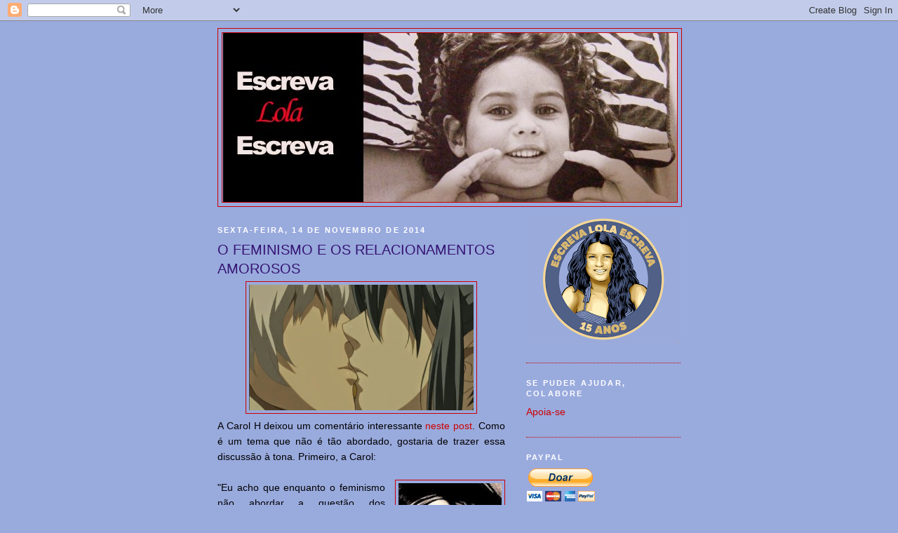

--- FILE ---
content_type: text/html; charset=UTF-8
request_url: https://escrevalolaescreva.blogspot.com/2014/11/o-feminismo-e-os-relacionamentos.html
body_size: 55683
content:
<!DOCTYPE html>
<html dir='ltr'>
<head>
<link href='https://www.blogger.com/static/v1/widgets/2944754296-widget_css_bundle.css' rel='stylesheet' type='text/css'/>
<meta content='text/html; charset=UTF-8' http-equiv='Content-Type'/>
<meta content='blogger' name='generator'/>
<link href='https://escrevalolaescreva.blogspot.com/favicon.ico' rel='icon' type='image/x-icon'/>
<link href='https://escrevalolaescreva.blogspot.com/2014/11/o-feminismo-e-os-relacionamentos.html' rel='canonical'/>
<link rel="alternate" type="application/atom+xml" title="Escreva Lola Escreva - Atom" href="https://escrevalolaescreva.blogspot.com/feeds/posts/default" />
<link rel="alternate" type="application/rss+xml" title="Escreva Lola Escreva - RSS" href="https://escrevalolaescreva.blogspot.com/feeds/posts/default?alt=rss" />
<link rel="service.post" type="application/atom+xml" title="Escreva Lola Escreva - Atom" href="https://www.blogger.com/feeds/1486619705951395295/posts/default" />

<link rel="alternate" type="application/atom+xml" title="Escreva Lola Escreva - Atom" href="https://escrevalolaescreva.blogspot.com/feeds/3690789821909467033/comments/default" />
<!--Can't find substitution for tag [blog.ieCssRetrofitLinks]-->
<link href='https://blogger.googleusercontent.com/img/b/R29vZ2xl/AVvXsEiKOIKdTDPh439MDdsjPX1fByTiL53qYGp_OZEOW5hYM0oQdXD9sUcdvwSmKZUaVq0qpbQfjmhByWep9SVAhkxDvRdkjfWicHpTTgCHWsMgorJVI0xqQf_xMRIJQIS4U96UdU3-6jlFKos/s320/1+a+1+a+a+a+a+relac+beijo.jpg' rel='image_src'/>
<meta content='https://escrevalolaescreva.blogspot.com/2014/11/o-feminismo-e-os-relacionamentos.html' property='og:url'/>
<meta content='O FEMINISMO E OS RELACIONAMENTOS AMOROSOS' property='og:title'/>
<meta content='   A Carol H deixou um comentário interessante neste post . Como é um tema que não é tão abordado, gostaria de trazer essa discussão à tona....' property='og:description'/>
<meta content='https://blogger.googleusercontent.com/img/b/R29vZ2xl/AVvXsEiKOIKdTDPh439MDdsjPX1fByTiL53qYGp_OZEOW5hYM0oQdXD9sUcdvwSmKZUaVq0qpbQfjmhByWep9SVAhkxDvRdkjfWicHpTTgCHWsMgorJVI0xqQf_xMRIJQIS4U96UdU3-6jlFKos/w1200-h630-p-k-no-nu/1+a+1+a+a+a+a+relac+beijo.jpg' property='og:image'/>
<title>Escreva Lola Escreva: O FEMINISMO E OS RELACIONAMENTOS AMOROSOS</title>
<style id='page-skin-1' type='text/css'><!--
/*
-----------------------------------------------
Blogger Template Style
Name:     Minima Black
Date:     26 Feb 2004
Updated by: Blogger Team
----------------------------------------------- */
/* Use this with templates/template-twocol.html */
body {
background:#99aadd;
margin:0;
color:#000000;
font: x-small "Trebuchet MS", Trebuchet, Verdana, Sans-serif;
font-size/* */:/**/small;
font-size: /**/small;
text-align: center;
}
a:link {
color:#cc0000;
text-decoration:none;
}
a:visited {
color:#6131BD;
text-decoration:none;
}
a:hover {
color:#341473;
text-decoration:underline;
}
a img {
border-width:0;
}
/* Header
-----------------------------------------------
*/
#header-wrapper {
width:660px;
margin:0 auto 10px;
border:1px solid #cc0000;
}
#header-inner {
background-position: center;
margin-left: auto;
margin-right: auto;
}
#header {
margin: 5px;
border: 1px solid #cc0000;
text-align: center;
color:#800040;
}
#header h1 {
margin:5px 5px 0;
padding:15px 20px .25em;
line-height:1.2em;
text-transform:uppercase;
letter-spacing:.2em;
font: normal bold 200% Trebuchet, Trebuchet MS, Arial, sans-serif;
}
#header a {
color:#800040;
text-decoration:none;
}
#header a:hover {
color:#800040;
}
#header .description {
margin:0 5px 5px;
padding:0 20px 15px;
max-width:700px;
text-transform:uppercase;
letter-spacing:.2em;
line-height: 1.4em;
font: normal normal 78% 'Trebuchet MS', Trebuchet, Verdana, Sans-serif;
color: #777777;
}
#header img {
margin-left: auto;
margin-right: auto;
}
/* Outer-Wrapper
----------------------------------------------- */
#outer-wrapper {
width: 660px;
margin:0 auto;
padding:10px;
text-align:left;
font: normal normal 108% 'Trebuchet MS',Trebuchet,Verdana,Sans-serif;
}
#main-wrapper {
width: 410px;
float: left;
word-wrap: break-word; /* fix for long text breaking sidebar float in IE */
overflow: hidden;     /* fix for long non-text content breaking IE sidebar float */
}
#sidebar-wrapper {
width: 220px;
float: right;
word-wrap: break-word; /* fix for long text breaking sidebar float in IE */
overflow: hidden;     /* fix for long non-text content breaking IE sidebar float */
}
/* Headings
----------------------------------------------- */
h2 {
margin:1.5em 0 .75em;
font:normal bold 78% 'Trebuchet MS',Trebuchet,Arial,Verdana,Sans-serif;
line-height: 1.4em;
text-transform:uppercase;
letter-spacing:.2em;
color:#ffffff;
}
/* Posts
-----------------------------------------------
*/
h2.date-header {
margin:1.5em 0 .5em;
}
.post {
margin:.5em 0 1.5em;
border-bottom:1px dotted #cc0000;
padding-bottom:1.5em;
}
.post h3 {
margin:.25em 0 0;
padding:0 0 4px;
font-size:140%;
font-weight:normal;
line-height:1.4em;
color:#341473;
}
.post h3 a, .post h3 a:visited, .post h3 strong {
display:block;
text-decoration:none;
color:#341473;
font-weight:bold;
}
.post h3 strong, .post h3 a:hover {
color:#000000;
}
.post-body {
margin:0 0 .75em;
line-height:1.6em;
}
.post-body blockquote {
line-height:1.3em;
}
.post-footer {
margin: .75em 0;
color:#ffffff;
text-transform:uppercase;
letter-spacing:.1em;
font: normal normal 78% 'Trebuchet MS', Trebuchet, Arial, Verdana, Sans-serif;
line-height: 1.4em;
}
.comment-link {
margin-left:.6em;
}
.post img, table.tr-caption-container {
padding:4px;
border:1px solid #cc0000;
}
.tr-caption-container img {
border: none;
padding: 0;
}
.post blockquote {
margin:1em 20px;
}
.post blockquote p {
margin:.75em 0;
}
/* Comments
----------------------------------------------- */
#comments h4 {
margin:1em 0;
font-weight: bold;
line-height: 1.4em;
text-transform:uppercase;
letter-spacing:.2em;
color: #ffffff;
}
#comments-block {
margin:1em 0 1.5em;
line-height:1.6em;
}
#comments-block .comment-author {
margin:.5em 0;
}
#comments-block .comment-body {
margin:.25em 0 0;
}
#comments-block .comment-footer {
margin:-.25em 0 2em;
line-height: 1.4em;
text-transform:uppercase;
letter-spacing:.1em;
}
#comments-block .comment-body p {
margin:0 0 .75em;
}
.deleted-comment {
font-style:italic;
color:gray;
}
.feed-links {
clear: both;
line-height: 2.5em;
}
#blog-pager-newer-link {
float: left;
}
#blog-pager-older-link {
float: right;
}
#blog-pager {
text-align: center;
}
/* Sidebar Content
----------------------------------------------- */
.sidebar {
color: #660000;
line-height: 1.5em;
}
.sidebar ul {
list-style:none;
margin:0 0 0;
padding:0 0 0;
}
.sidebar li {
margin:0;
padding-top:0;
padding-right:0;
padding-bottom:.25em;
padding-left:15px;
text-indent:-15px;
line-height:1.5em;
}
.sidebar .widget, .main .widget {
border-bottom:1px dotted #cc0000;
margin:0 0 1.5em;
padding:0 0 1.5em;
}
.main .Blog {
border-bottom-width: 0;
}
/* Profile
----------------------------------------------- */
.profile-img {
float: left;
margin-top: 0;
margin-right: 5px;
margin-bottom: 5px;
margin-left: 0;
padding: 4px;
border: 1px solid #cc0000;
}
.profile-data {
margin:0;
text-transform:uppercase;
letter-spacing:.1em;
font: normal normal 78% 'Trebuchet MS', Trebuchet, Arial, Verdana, Sans-serif;
color: #ffffff;
font-weight: bold;
line-height: 1.6em;
}
.profile-datablock {
margin:.5em 0 .5em;
}
.profile-textblock {
margin: 0.5em 0;
line-height: 1.6em;
}
.profile-link {
font: normal normal 78% 'Trebuchet MS', Trebuchet, Arial, Verdana, Sans-serif;
text-transform: uppercase;
letter-spacing: .1em;
}
/* Footer
----------------------------------------------- */
#footer {
width:660px;
clear:both;
margin:0 auto;
padding-top:15px;
line-height: 1.6em;
text-transform:uppercase;
letter-spacing:.1em;
text-align: center;
}

--></style>
<link href='https://www.blogger.com/dyn-css/authorization.css?targetBlogID=1486619705951395295&amp;zx=37004e5b-80a6-406f-baa8-7eee58e9813f' media='none' onload='if(media!=&#39;all&#39;)media=&#39;all&#39;' rel='stylesheet'/><noscript><link href='https://www.blogger.com/dyn-css/authorization.css?targetBlogID=1486619705951395295&amp;zx=37004e5b-80a6-406f-baa8-7eee58e9813f' rel='stylesheet'/></noscript>
<meta name='google-adsense-platform-account' content='ca-host-pub-1556223355139109'/>
<meta name='google-adsense-platform-domain' content='blogspot.com'/>

<!-- data-ad-client=ca-pub-9638973713414810 -->

</head>
<body>
<div class='navbar section' id='navbar'><div class='widget Navbar' data-version='1' id='Navbar1'><script type="text/javascript">
    function setAttributeOnload(object, attribute, val) {
      if(window.addEventListener) {
        window.addEventListener('load',
          function(){ object[attribute] = val; }, false);
      } else {
        window.attachEvent('onload', function(){ object[attribute] = val; });
      }
    }
  </script>
<div id="navbar-iframe-container"></div>
<script type="text/javascript" src="https://apis.google.com/js/platform.js"></script>
<script type="text/javascript">
      gapi.load("gapi.iframes:gapi.iframes.style.bubble", function() {
        if (gapi.iframes && gapi.iframes.getContext) {
          gapi.iframes.getContext().openChild({
              url: 'https://www.blogger.com/navbar/1486619705951395295?po\x3d3690789821909467033\x26origin\x3dhttps://escrevalolaescreva.blogspot.com',
              where: document.getElementById("navbar-iframe-container"),
              id: "navbar-iframe"
          });
        }
      });
    </script><script type="text/javascript">
(function() {
var script = document.createElement('script');
script.type = 'text/javascript';
script.src = '//pagead2.googlesyndication.com/pagead/js/google_top_exp.js';
var head = document.getElementsByTagName('head')[0];
if (head) {
head.appendChild(script);
}})();
</script>
</div></div>
<div id='outer-wrapper'><div id='wrap2'>
<!-- skip links for text browsers -->
<span id='skiplinks' style='display:none;'>
<a href='#main'>skip to main </a> |
      <a href='#sidebar'>skip to sidebar</a>
</span>
<div id='header-wrapper'>
<div class='header section' id='header'><div class='widget Header' data-version='1' id='Header1'>
<div id='header-inner'>
<a href='https://escrevalolaescreva.blogspot.com/' style='display: block'>
<img alt='Escreva Lola Escreva' height='241px; ' id='Header1_headerimg' src='https://blogger.googleusercontent.com/img/b/R29vZ2xl/AVvXsEhS-aqgaPrUwQ3diCeoW3LivOwGfJRh0ZtfxCT5turk3PF5wUsGpOq7yCPk9GBYp5tF3yA1AW3bWUTCq9qtVOTXT7kre5FEOY0TvG-TvUzPkLz0FBnNBcZ6CqvWY4UF5QdKffS3kizEVgC7/s647/1+a+1+a+a+a+a+blog+cabecalho+atual.png' style='display: block' width='647px; '/>
</a>
</div>
</div></div>
</div>
<div id='content-wrapper'>
<div id='crosscol-wrapper' style='text-align:center'>
<div class='crosscol no-items section' id='crosscol'></div>
</div>
<div id='main-wrapper'>
<div class='main section' id='main'><div class='widget Blog' data-version='1' id='Blog1'>
<div class='blog-posts hfeed'>

          <div class="date-outer">
        
<h2 class='date-header'><span>sexta-feira, 14 de novembro de 2014</span></h2>

          <div class="date-posts">
        
<div class='post-outer'>
<div class='post hentry'>
<a name='3690789821909467033'></a>
<h3 class='post-title entry-title'>
O FEMINISMO E OS RELACIONAMENTOS AMOROSOS
</h3>
<div class='post-header'>
<div class='post-header-line-1'></div>
</div>
<div class='post-body entry-content'>
<div style="text-align: justify;">
<div class="separator" style="clear: both; text-align: center;">
<a href="https://blogger.googleusercontent.com/img/b/R29vZ2xl/AVvXsEiKOIKdTDPh439MDdsjPX1fByTiL53qYGp_OZEOW5hYM0oQdXD9sUcdvwSmKZUaVq0qpbQfjmhByWep9SVAhkxDvRdkjfWicHpTTgCHWsMgorJVI0xqQf_xMRIJQIS4U96UdU3-6jlFKos/s1600/1+a+1+a+a+a+a+relac+beijo.jpg" imageanchor="1" style="margin-left: 1em; margin-right: 1em;"><img border="0" height="179" src="https://blogger.googleusercontent.com/img/b/R29vZ2xl/AVvXsEiKOIKdTDPh439MDdsjPX1fByTiL53qYGp_OZEOW5hYM0oQdXD9sUcdvwSmKZUaVq0qpbQfjmhByWep9SVAhkxDvRdkjfWicHpTTgCHWsMgorJVI0xqQf_xMRIJQIS4U96UdU3-6jlFKos/s320/1+a+1+a+a+a+a+relac+beijo.jpg" width="320" /></a></div>
<span style="font-family: Trebuchet MS, sans-serif;">A Carol H deixou um comentário interessante <a href="http://escrevalolaescreva.blogspot.com.br/2014/06/nao-me-ajuda-luciano.html">neste post</a>. Como é um tema que não é tão abordado, gostaria de trazer essa discussão à tona. Primeiro, a Carol:</span></div>
<div style="text-align: justify;">
<span style="font-family: Trebuchet MS, sans-serif;"><br /></span></div>
<div style="text-align: justify;">
<a href="https://blogger.googleusercontent.com/img/b/R29vZ2xl/AVvXsEg68xKTfYUzb8dvW88bmgCbtkK26Nwx08vPiWALLWKIwJPohYdafMoixpqrOvfKED5v50y9jjA6Jgp5ER8Yj_aYiSoFOe3mo_jnN8P6e1_D3-dJJUlTgNE9302zqWE5LSvRON8wmqpXw1Y/s1600/1+a+1+a+a+a+a+relac+olhando.jpg" imageanchor="1" style="clear: right; float: right; margin-bottom: 1em; margin-left: 1em;"><img border="0" height="200" src="https://blogger.googleusercontent.com/img/b/R29vZ2xl/AVvXsEg68xKTfYUzb8dvW88bmgCbtkK26Nwx08vPiWALLWKIwJPohYdafMoixpqrOvfKED5v50y9jjA6Jgp5ER8Yj_aYiSoFOe3mo_jnN8P6e1_D3-dJJUlTgNE9302zqWE5LSvRON8wmqpXw1Y/s200/1+a+1+a+a+a+a+relac+olhando.jpg" width="147" /></a><span style="font-family: Trebuchet MS, sans-serif;">"Eu acho que enquanto o feminismo não abordar a questão dos relacionamentos amorosos, haverá poucas mudanças positivas e concretas na vida das mulheres.</span></div>
<div style="text-align: justify;">
<span style="font-family: Trebuchet MS, sans-serif;">Não precisa ser gringo, há também a questão de ter que ter dinheiro e/ou prestígio para ser 'um bom partido'. Já vi várias mulheres recusarem homens ótimos por causa deste detalhe extremamente machista e homens que se recusam a ficar com mulheres que eles consideram de um 'patamar' maior que o deles. Resultado: um monte de gente infeliz nos relacionamentos porque levam em consideração os desejos e imposições da sociedade capitalista e machista e não o que elas realmente querem ou sentem.</span></div>
<div style="text-align: justify;">
<a href="https://blogger.googleusercontent.com/img/b/R29vZ2xl/AVvXsEivEcnst7G6lMGDKfJ-DoCrw9r2ya2si5880EN_2UnUb39r541_c-isWQKfpZlJtNgOvo2x1HRyrudoakMF8cA32kYoDhyphenhyphenUZ4CACn5IYHs0mNnLZusXKXRDDiMGn-Y4lFA_DBrR154VeNc/s1600/1+a+1+a+a+a+a+relac+casamento.jpg" imageanchor="1" style="clear: left; float: left; margin-bottom: 1em; margin-right: 1em;"><img border="0" height="133" src="https://blogger.googleusercontent.com/img/b/R29vZ2xl/AVvXsEivEcnst7G6lMGDKfJ-DoCrw9r2ya2si5880EN_2UnUb39r541_c-isWQKfpZlJtNgOvo2x1HRyrudoakMF8cA32kYoDhyphenhyphenUZ4CACn5IYHs0mNnLZusXKXRDDiMGn-Y4lFA_DBrR154VeNc/s200/1+a+1+a+a+a+a+relac+casamento.jpg" width="200" /></a><span style="font-family: Trebuchet MS, sans-serif;">Sem falar que mulher sem homem, seja ficante, namorado ou marido, é um pária.</span></div>
<div style="text-align: justify;">
<span style="font-family: Trebuchet MS, sans-serif;">Pelo menos no meu meio social, que não é de gente sem acesso a dinheiro, cultura ou boas oportunidades, ainda é assim.</span></div>
<div style="text-align: justify;">
<div class="separator" style="clear: both; text-align: center;">
<a href="https://blogger.googleusercontent.com/img/b/R29vZ2xl/AVvXsEgLANYAOSdQXx_qmFod4oWiSnZSpEFESJXs4N6PibKUf-FYooSEmsRPNTHLf3hm-EcvOgddTp_MYpSTP3_2B3OHUj_pMVzS85PTXD4BDTyekRHb1jO5ZrbGVMjyK01AJxR62eW90LQ0ip4/s1600/1+a+1+a+a+a+a+relac+vc+esta+terminando+o+relac.jpg" imageanchor="1" style="clear: right; float: right; margin-bottom: 1em; margin-left: 1em;"><img border="0" height="200" src="https://blogger.googleusercontent.com/img/b/R29vZ2xl/AVvXsEgLANYAOSdQXx_qmFod4oWiSnZSpEFESJXs4N6PibKUf-FYooSEmsRPNTHLf3hm-EcvOgddTp_MYpSTP3_2B3OHUj_pMVzS85PTXD4BDTyekRHb1jO5ZrbGVMjyK01AJxR62eW90LQ0ip4/s200/1+a+1+a+a+a+a+relac+vc+esta+terminando+o+relac.jpg" width="200" /></a></div>
<span style="font-family: Trebuchet MS, sans-serif;">Tenho uma amiga de faculdade que parou de sair comigo assim que se formou, pois o namorado não deixava! Olha, este é um caso extremo, mas quantas mulheres que conhecemos abrem mão de empregos, vida social, interesses, hobbies, para 'cuidar do marido ou filhos'? Aposto que muitas, porque o medo de ser sozinha é enorme, em qualquer classe social.</span></div>
<div style="text-align: justify;">
<div class="separator" style="clear: both; text-align: center;">
<a href="https://blogger.googleusercontent.com/img/b/R29vZ2xl/AVvXsEhI5SmU_xY3g9v0YMeUBtJXcII7To4dORuF297S4i1Gt478hgTT7wgbuPksB7YtrRPxmCi6AxNZy6FCoccbKKCzjAAX_XPnNMDrmOdi3gNtphUC8nbzVPUjauh4n63gHb9OiP06syhpxcg/s1600/1+a+1+a+a+a+a+relac+so+mulheres.jpg" imageanchor="1" style="clear: left; float: left; margin-bottom: 1em; margin-right: 1em;"><img border="0" height="150" src="https://blogger.googleusercontent.com/img/b/R29vZ2xl/AVvXsEhI5SmU_xY3g9v0YMeUBtJXcII7To4dORuF297S4i1Gt478hgTT7wgbuPksB7YtrRPxmCi6AxNZy6FCoccbKKCzjAAX_XPnNMDrmOdi3gNtphUC8nbzVPUjauh4n63gHb9OiP06syhpxcg/s200/1+a+1+a+a+a+a+relac+so+mulheres.jpg" width="200" /></a></div>
<span style="font-family: Trebuchet MS, sans-serif;">A minoria bem aventurada que escreve aqui e encontra companheiros legais e tem oportunidade e escolha de se livrar da criação machista é muito pouca. Queria que isto fosse levado a todas mulheres, independente de renda, cor, classe social, que elas possam ser mais do que um simples objeto sexual ou objeto doméstico."</span></div>
<div style="text-align: justify;">
<span style="font-family: Trebuchet MS, sans-serif;"><br /></span></div>
<div style="text-align: justify;">
<a href="https://blogger.googleusercontent.com/img/b/R29vZ2xl/AVvXsEiQKCeRZZ_q9R6VI1TgmfZQeI5qVGZHKsD7LGSV7SB2_n_EzqMAJgLpGvYuzePuTwxPw9URPyF_Hye0ebrEvTQgJfBRc0bzycOKl6S12vqMI6dDqLyMvkbLiGEQTJZL0AipNXxSyKNoIII/s1600/1+a+1+a+a+a+a+relac+beijo1.jpg" imageanchor="1" style="clear: right; float: right; margin-bottom: 1em; margin-left: 1em;"><img border="0" height="122" src="https://blogger.googleusercontent.com/img/b/R29vZ2xl/AVvXsEiQKCeRZZ_q9R6VI1TgmfZQeI5qVGZHKsD7LGSV7SB2_n_EzqMAJgLpGvYuzePuTwxPw9URPyF_Hye0ebrEvTQgJfBRc0bzycOKl6S12vqMI6dDqLyMvkbLiGEQTJZL0AipNXxSyKNoIII/s200/1+a+1+a+a+a+a+relac+beijo1.jpg" width="200" /></a><span style="font-family: Trebuchet MS, sans-serif;"><b><u>Minha resposta:</u></b> Carol, você fala de várias perspectivas diferentes. Primeiro, sim, é verdade que a sociedade ainda vê "mulher sem homem" como uma pessoa fracassada. E também vê "homem sem mulher", a partir de uma certa idade, como alguém suspeito. Porém, pra variar, quem sofre mais cobrança é a mulher.</span><br />
<div class="separator" style="clear: both; text-align: center;">
<a href="https://blogger.googleusercontent.com/img/b/R29vZ2xl/AVvXsEjV8kHZz2CWn6bw4deS9pnrid0H-97aXH3nYQO6uWKwqOIXXzSg6BV2xaXUX5kkmZRXTdVfKFIb9l4cc7RAeWjxEGqFhk715b2JSHTCoOXTGtIREi_ZpI9zLkJ6P3ZNAQOsC4V1BFmeglI/s1600/1+a+1+a+a+a+a+relac+antes+mal+acompanhada.png" imageanchor="1" style="clear: left; float: left; margin-bottom: 1em; margin-right: 1em;"><img border="0" height="197" src="https://blogger.googleusercontent.com/img/b/R29vZ2xl/AVvXsEjV8kHZz2CWn6bw4deS9pnrid0H-97aXH3nYQO6uWKwqOIXXzSg6BV2xaXUX5kkmZRXTdVfKFIb9l4cc7RAeWjxEGqFhk715b2JSHTCoOXTGtIREi_ZpI9zLkJ6P3ZNAQOsC4V1BFmeglI/s200/1+a+1+a+a+a+a+relac+antes+mal+acompanhada.png" width="200" /></a></div>
<span style="font-family: Trebuchet MS, sans-serif;">É esquisito, porque existe um ditado que tem tradução em várias línguas, o "antes só do que mal acompanhado". E, se existe esse ditado, é porque a ideia faz parte do senso comum. Acontece que, na realidade, pra mulher, esse ditado é invertido: vira "antes mal acompanhada do que só". Tem muita gente que considera melhor pra uma mulher ser casada com um grosseirão do que ser "solteirona", "ficar pra titia". Esse tipo de mentalidade serve <a href="http://escrevalolaescreva.blogspot.com.br/2011/11/violencia-domestica-esta-chaga-da.html">como combustível</a> para a violência doméstica -- mais vale aguentar umas agressões do que não ter um homem pra chamar de seu. Mesmo com a Lei Maria da Penha, ainda é grande o número de pessoas (mulheres inclusive) que acreditam que um marido afere respeito a uma mulher.</span><br />
<div class="separator" style="clear: both; text-align: center;">
<a href="https://blogger.googleusercontent.com/img/b/R29vZ2xl/AVvXsEgPTJsZvXfkLaE6ZgeOg7x2tWxDjUPXWnR6u6zTbLVoS1R3Du7d3qqV8kNRH_A2bNAmB2eYaHWQc5Ho78_27CWmnG7OFGBhrvXoc48TnCcG88EZUmGT2xypEV8crL0_DwuWVenZuOU_jfU/s1600/1+a+1+a+a+a+a+relac+devo+incomodar+aquela+mo%C3%A7a+na+loja+um+guia.jpg" imageanchor="1" style="clear: right; float: right; margin-bottom: 1em; margin-left: 1em;"><img border="0" height="143" src="https://blogger.googleusercontent.com/img/b/R29vZ2xl/AVvXsEgPTJsZvXfkLaE6ZgeOg7x2tWxDjUPXWnR6u6zTbLVoS1R3Du7d3qqV8kNRH_A2bNAmB2eYaHWQc5Ho78_27CWmnG7OFGBhrvXoc48TnCcG88EZUmGT2xypEV8crL0_DwuWVenZuOU_jfU/s200/1+a+1+a+a+a+a+relac+devo+incomodar+aquela+mo%C3%A7a+na+loja+um+guia.jpg" width="200" /></a></div>
<span style="font-family: Trebuchet MS, sans-serif;">Logicamente, o feminismo luta contra esse (e tantos outros) preconceito. Não há nada de errado em não casar, em não namorar, em casar ou namorar uma mulher, em se separar se o relacionamento não está dando certo. Assim como não há nada de errado se um homem não quiser casar ou namorar. Aliás, se o cara for <a href="http://escrevalolaescreva.blogspot.com.br/2011/02/o-pensamento-vivo-modo-de-dizer-dos.html">um ogro</a>, tipo <a href="http://escrevalolaescreva.blogspot.com.br/2012/11/missao-de-mascuzao-assusta-feministas.html">um mascuzão</a>, dou todo o apoio para que ele não se relacione com ninguém. Feministas apoiam o <i><a href="http://escrevalolaescreva.blogspot.com.br/2011/09/expectativa-de-vida-das-mulheres-30.html">marriage strike</a></i> (greve de casamento) dos mascus!</span><br />
<div class="separator" style="clear: both; text-align: center;">
<a href="https://blogger.googleusercontent.com/img/b/R29vZ2xl/AVvXsEi9tD88n7V9k9-f-_eKqkUXgdv5A-EAau3JNbS3LzIBUAu-dFaOHdz8T8sHo_kELup-SmNEEIhAAj_RpcrK8d6LfxdCloSwLspTDGu_U1B3xfOmqcVHj-0vyAPSXnLuxytl1GC_dsmod7s/s1600/1+a+1+a+a+a+a+relac+isso+nao+eh+feminismo.jpg" imageanchor="1" style="clear: left; float: left; margin-bottom: 1em; margin-right: 1em;"><img border="0" height="200" src="https://blogger.googleusercontent.com/img/b/R29vZ2xl/AVvXsEi9tD88n7V9k9-f-_eKqkUXgdv5A-EAau3JNbS3LzIBUAu-dFaOHdz8T8sHo_kELup-SmNEEIhAAj_RpcrK8d6LfxdCloSwLspTDGu_U1B3xfOmqcVHj-0vyAPSXnLuxytl1GC_dsmod7s/s200/1+a+1+a+a+a+a+relac+isso+nao+eh+feminismo.jpg" width="149" /></a></div>
<span style="font-family: Trebuchet MS, sans-serif;">Mas é totalmente normal que feministas foquem nos problemas das mulheres, não nos dos homens (os homens não têm <a href="http://escrevalolaescreva.blogspot.com.br/2012/05/o-masculinismo-como-ele-e.html">um movimento</a> pra eles? Por que será? Seria porque estão mais ocupados atacando feministas do que resolvendo seus problemas?). Assim, de modo geral, feministas não aconselham que esposas e mães abram mão da independência financeira para se dedicar exclusivamente à família. Mas o feminismo é a favor da liberdade, então também não condena as mulheres que optem por esse caminho.&nbsp;</span><br />
<div class="separator" style="clear: both; text-align: center;">
<a href="https://blogger.googleusercontent.com/img/b/R29vZ2xl/AVvXsEj9rh6kDJJQc19tXYatZSgvyXjTkFQe0jUTCoCTbBYg_0fNzNSl_Z3axlfLrXfwHfh7S96AXI5X5zEauGPuqZLVP0F2xht16iVC8bmj5KX6D7wzjp0-ZbKAl_nh7zkKNhm7AGbBBwwmcHs/s1600/1+a+1+a+a+a+a+relac+amor2.jpg" imageanchor="1" style="clear: right; float: right; margin-bottom: 1em; margin-left: 1em;"><img border="0" height="153" src="https://blogger.googleusercontent.com/img/b/R29vZ2xl/AVvXsEj9rh6kDJJQc19tXYatZSgvyXjTkFQe0jUTCoCTbBYg_0fNzNSl_Z3axlfLrXfwHfh7S96AXI5X5zEauGPuqZLVP0F2xht16iVC8bmj5KX6D7wzjp0-ZbKAl_nh7zkKNhm7AGbBBwwmcHs/s200/1+a+1+a+a+a+a+relac+amor2.jpg" width="200" /></a></div>
<span style="font-family: Trebuchet MS, sans-serif;">E isso de "cuidar do marido"?! <a href="http://escrevalolaescreva.blogspot.com.br/2013/06/curso-para-as-gratas-com-o-patriarcado.html">Pfff</a>. Mulher cuidar dos filhos (que são cada vez em menor número e cada vez mais depois de ter consolidado seu nível educacional e situação financeira) eu até entendo. Mas desde quando tem que cuidar do marido, como se ele fosse um crianção? Se isso já era ridículo em décadas passadas, quando muitas mulheres de classe média e alta não trabalhavam fora, imagina hoje, em que as mulheres já compõem quase metade de toda a força de trabalho?</span><br />
<div class="separator" style="clear: both; text-align: center;">
<a href="https://blogger.googleusercontent.com/img/b/R29vZ2xl/AVvXsEgks1ChfitGE9RI5usirULsgRN-sZICWznac14DfvTpkjTEcNfEbQgqmCig94uu7UGq3RpGAwo_92gZb63HyZnez5YdTocjqnQVQZI5T9DmTK_i70DibpKhAqPS9uKXkmr-BJWYNf-thQw/s1600/1+a+1+a+a+a+a+relac+liberdade.jpg" imageanchor="1" style="clear: left; float: left; margin-bottom: 1em; margin-right: 1em;"><img border="0" height="133" src="https://blogger.googleusercontent.com/img/b/R29vZ2xl/AVvXsEgks1ChfitGE9RI5usirULsgRN-sZICWznac14DfvTpkjTEcNfEbQgqmCig94uu7UGq3RpGAwo_92gZb63HyZnez5YdTocjqnQVQZI5T9DmTK_i70DibpKhAqPS9uKXkmr-BJWYNf-thQw/s200/1+a+1+a+a+a+a+relac+liberdade.jpg" width="200" /></a></div>
<span style="font-family: Trebuchet MS, sans-serif;">O mundo mudou, e meu conselho, como feminista, é que se uma mulher estiver namorando com um carinha com essa mentalidade retrógrada, ela <a href="http://escrevalolaescreva.blogspot.com.br/2012/10/guest-post-meu-marido-mascu.html">deve se afastar </a>rapidinho. Porque o lugar pra esse tipo de pensamento é num museu. Imagina deixar de sair com amigxs porque o namorado <a href="http://escrevalolaescreva.blogspot.com.br/2014/08/o-ditador-dos-cupcakes.html">não deixa</a>! Troque de namorado com urgência. Ou fique sem namorado, que você sai no lucro.</span><br />
<div class="separator" style="clear: both; text-align: center;">
<a href="https://blogger.googleusercontent.com/img/b/R29vZ2xl/AVvXsEg6mfjJhdt7nVcBWLf5y2fH4SQJBeQuT5kBPZMHl_uPJaT9CtRKlhqF4_lmxeeckEs8K5MaXZIT_qvc2p6eiPDcnTt2BB__Sjl5sOqgH0YXGMmPiubQ04FoMi2MZZKt6COIgrKnPC_tPNY/s1600/1+a+1+a+a+a+a+relac+eu+e+minha+agencia+de+casamento.jpg" imageanchor="1" style="clear: right; float: right; margin-bottom: 1em; margin-left: 1em;"><img border="0" height="145" src="https://blogger.googleusercontent.com/img/b/R29vZ2xl/AVvXsEg6mfjJhdt7nVcBWLf5y2fH4SQJBeQuT5kBPZMHl_uPJaT9CtRKlhqF4_lmxeeckEs8K5MaXZIT_qvc2p6eiPDcnTt2BB__Sjl5sOqgH0YXGMmPiubQ04FoMi2MZZKt6COIgrKnPC_tPNY/s200/1+a+1+a+a+a+a+relac+eu+e+minha+agencia+de+casamento.jpg" width="200" /></a></div>
<span style="font-family: Trebuchet MS, sans-serif;">Outra coisa que você fala é sobre o "bom partido". Como <a href="http://escrevalolaescreva.blogspot.com.br/2010/03/lolinha-casamenteira.html">eu já disse</a>, eu tive uma <a href="http://escrevalolaescreva.blogspot.com.br/2010/03/lolinha-casamenteira-parte-2.html">agência de casamento</a>. Foi há quase vinte anos, e muita coisa mudou nessas duas décadas. O que mais me irritava na agência era que muitos homens já chegavam com uma ideia fixa da mulher que gostariam de conhecer (jovem, esbelta; vários pediam especificamente loiras), reduzindo toda a atração a algo tão supérfluo e passageiro como a aparência física, e muitas mulheres chegavam dizendo "Se não tiver carro, nem me apresente".&nbsp;</span><br />
<div class="separator" style="clear: both; text-align: center;">
<a href="https://blogger.googleusercontent.com/img/b/R29vZ2xl/AVvXsEiQBfctnwEMd_9zAU9U-9XOGirXAAbV6hmH0PGQWPXRqEhL30ga1gQc48t7cyt6B7Bzsf8ok7o8Frrd4G3cuHKARLT7rY2Dcm4Ny5Ua_h1yOGQnrqONwUso7suvxsnu9ufrObe9-06GpzE/s1600/1+a+1+a+a+a+a+relac+amor+parati.jpg" imageanchor="1" style="clear: left; float: left; margin-bottom: 1em; margin-right: 1em;"><img border="0" height="121" src="https://blogger.googleusercontent.com/img/b/R29vZ2xl/AVvXsEiQBfctnwEMd_9zAU9U-9XOGirXAAbV6hmH0PGQWPXRqEhL30ga1gQc48t7cyt6B7Bzsf8ok7o8Frrd4G3cuHKARLT7rY2Dcm4Ny5Ua_h1yOGQnrqONwUso7suvxsnu9ufrObe9-06GpzE/s200/1+a+1+a+a+a+a+relac+amor+parati.jpg" width="200" /></a></div>
<span style="font-family: Trebuchet MS, sans-serif;">Curiosamente, não eram as mulheres jovens que exigiam homem com carro. E nenhuma exigia homem rico. Mas as mais velhas, acima dos 35, 40 anos, tinham uma grande preocupação em não se envolver com homens de nível econômico e educacional inferior ao delas. Ainda é forte, tanto pra homens quanto pra mulheres, a ideia de que homens devem ganhar mais.&nbsp;</span><br />
<div class="separator" style="clear: both; text-align: center;">
<a href="https://blogger.googleusercontent.com/img/b/R29vZ2xl/AVvXsEjLVtv7pIEN4U_BYnbLHEEp6bM_IRak_jHK-dG0yq0fm6GMVXJrAQqG87ikWbCpv9M-k5zJ52yxG00KcD7_P5bm6dvAn7yv8UzaG2Vb9VsyceP8Xi1668x4X-dArGCcun7uMZ0bGLwt4oI/s1600/1+a+1+a+a+a+a+a+f+silvio+e+lola.png" imageanchor="1" style="clear: right; float: right; margin-bottom: 1em; margin-left: 1em;"><img border="0" height="149" src="https://blogger.googleusercontent.com/img/b/R29vZ2xl/AVvXsEjLVtv7pIEN4U_BYnbLHEEp6bM_IRak_jHK-dG0yq0fm6GMVXJrAQqG87ikWbCpv9M-k5zJ52yxG00KcD7_P5bm6dvAn7yv8UzaG2Vb9VsyceP8Xi1668x4X-dArGCcun7uMZ0bGLwt4oI/s200/1+a+1+a+a+a+a+a+f+silvio+e+lola.png" width="200" /></a></div>
<span style="font-family: Trebuchet MS, sans-serif;">Só que esse preconceito está começando a ruir. Com a maior escolaridade das mulheres, os salários vão um dia se equiparar, se a gente continuar pressionando. Hoje já arrisco dizer que quase todo mundo conhece um casal em que a esposa ganha mais que o marido. Se não conhece: muito prazer, meu nome é Lola. O bonitão ao meu lado é o Silvio.</span><br />
<div class="separator" style="clear: both; text-align: center;">
<a href="https://blogger.googleusercontent.com/img/b/R29vZ2xl/AVvXsEiH8jWf01ajgMYGPQxziphV9NxL_1TRS2zJEQoRtdFpe5peJYxcFcumOyKDMW6jBJYRf7PRz_FaC5R6aHNl1gjpEojoJWKlZtVch15dzwdHj3nQVqtLH0CFNYwefSc0whrkQOBcR1p8aAI/s1600/1+a+1+a+a+a+a+relac+feminismo+quer+dizer+q+vc+pode+ligar+pra+ele+primeiro.jpg" imageanchor="1" style="clear: left; float: left; margin-bottom: 1em; margin-right: 1em;"><img border="0" height="200" src="https://blogger.googleusercontent.com/img/b/R29vZ2xl/AVvXsEiH8jWf01ajgMYGPQxziphV9NxL_1TRS2zJEQoRtdFpe5peJYxcFcumOyKDMW6jBJYRf7PRz_FaC5R6aHNl1gjpEojoJWKlZtVch15dzwdHj3nQVqtLH0CFNYwefSc0whrkQOBcR1p8aAI/s200/1+a+1+a+a+a+a+relac+feminismo+quer+dizer+q+vc+pode+ligar+pra+ele+primeiro.jpg" width="198" /></a></div>
<span style="font-family: Trebuchet MS, sans-serif;">Durante grande parte dos 24 anos que estou <a href="http://escrevalolaescreva.blogspot.com.br/2012/08/uma-historia-de-amor-de-22-anos.html">com o maridão</a>, nós dois sempre trabalhamos, e nosso salário sempre foi equivalente, e sempre dividimos as contas (dinheiro nunca foi um problema na nossa relação, porque somos <strike>pão duros miseráveis</strike> pessoas economicamente responsáveis sem criatividade para gastar). No entanto, desde que me tornei professora universitária, passei a <a href="http://escrevalolaescreva.blogspot.com.br/2014/10/quero-ser-professor-mas-o-salario-e-ruim.html">ganhar bem</a> mais do que ele. Isso vai fazer cinco anos, e não afetou em nada nosso casamento. Ou melhor, afetou: hoje podemos guardar mais dinheiro e viajar mais, porque nossa renda como casal mais que dobrou. Até parece que vamos reclamar por conta disso!</span><br />
<div class="separator" style="clear: both; text-align: center;">
<a href="https://blogger.googleusercontent.com/img/b/R29vZ2xl/AVvXsEinDzeq5tUJ-iUIb7bq6TQsHnQ7ceF2bjPIQvV_JKEuJqa0oh8Fme6_8PBOsJ0GmebXc4u0BWHWFoIp6zWxz11UVq9owpE-BUC9uOkZyCB2ALUX4lTyJhYJBRUuBsOIjcYS1lie7tePaPs/s1600/1+a+1+a+a+a+a+relac+amor.jpg" imageanchor="1" style="clear: right; float: right; margin-bottom: 1em; margin-left: 1em;"><img border="0" height="133" src="https://blogger.googleusercontent.com/img/b/R29vZ2xl/AVvXsEinDzeq5tUJ-iUIb7bq6TQsHnQ7ceF2bjPIQvV_JKEuJqa0oh8Fme6_8PBOsJ0GmebXc4u0BWHWFoIp6zWxz11UVq9owpE-BUC9uOkZyCB2ALUX4lTyJhYJBRUuBsOIjcYS1lie7tePaPs/s200/1+a+1+a+a+a+a+relac+amor.jpg" width="200" /></a></div>
<span style="font-family: Trebuchet MS, sans-serif;">Felizmente, eu e o maridão sempre fomos muito livres de estereótipos. Nosso relacionamento nunca se definiu como uma relação de poder. Um não manda no outro. Não medimos masculinidade (ou feminilidade) de acordo com os parâmetros ultrapassados da sociedade. Somos apenas pessoas. Felizes. Livres.</span><br />
<div class="separator" style="clear: both; text-align: center;">
<a href="https://blogger.googleusercontent.com/img/b/R29vZ2xl/AVvXsEgeknqFm3B537OO5-tE2XMVh8c7HtJcq7096blZkBlCAml2P2FSF1iakaHoSQ9BTYXfoQLr25XvRG37mBv6ssMnLlwnSWvX6Me80mrtySoGRKH1hfT7f3xXXgzITAH1OOWkayQfrM4O-Dg/s1600/1+a+1+a+a+a+a+relac+romantico.jpg" imageanchor="1" style="clear: left; float: left; margin-bottom: 1em; margin-right: 1em;"><img border="0" height="200" src="https://blogger.googleusercontent.com/img/b/R29vZ2xl/AVvXsEgeknqFm3B537OO5-tE2XMVh8c7HtJcq7096blZkBlCAml2P2FSF1iakaHoSQ9BTYXfoQLr25XvRG37mBv6ssMnLlwnSWvX6Me80mrtySoGRKH1hfT7f3xXXgzITAH1OOWkayQfrM4O-Dg/s200/1+a+1+a+a+a+a+relac+romantico.jpg" width="200" /></a></div>
<span style="font-family: Trebuchet MS, sans-serif;">E quer saber? Não acho que somos tão minoria assim. Eu vejo cada vez mais gente tendo relacionamentos bacanas, sem amarras, com igualdade. Vejo cada vez mais gente se esforçando para enterrar a criação machista, racista, homofóbica, preconceituosa de forma geral, e começar de novo.&nbsp;</span><br />
<span style="font-family: Trebuchet MS, sans-serif;">Não é fácil. Mas é necessário.&nbsp;</span></div>
<div class='post-share-buttons'>
<a class='goog-inline-block share-button sb-email' href='https://www.blogger.com/share-post.g?blogID=1486619705951395295&postID=3690789821909467033&target=email' target='_blank' title='Enviar por e-mail'><span class='share-button-link-text'>Enviar por e-mail</span></a><a class='goog-inline-block share-button sb-blog' href='https://www.blogger.com/share-post.g?blogID=1486619705951395295&postID=3690789821909467033&target=blog' onclick='window.open(this.href, "_blank", "height=270,width=475"); return false;' target='_blank' title='Postar no blog!'><span class='share-button-link-text'>Postar no blog!</span></a><a class='goog-inline-block share-button sb-twitter' href='https://www.blogger.com/share-post.g?blogID=1486619705951395295&postID=3690789821909467033&target=twitter' target='_blank' title='Compartilhar no X'><span class='share-button-link-text'>Compartilhar no X</span></a><a class='goog-inline-block share-button sb-facebook' href='https://www.blogger.com/share-post.g?blogID=1486619705951395295&postID=3690789821909467033&target=facebook' onclick='window.open(this.href, "_blank", "height=430,width=640"); return false;' target='_blank' title='Compartilhar no Facebook'><span class='share-button-link-text'>Compartilhar no Facebook</span></a><a class='goog-inline-block share-button sb-pinterest' href='https://www.blogger.com/share-post.g?blogID=1486619705951395295&postID=3690789821909467033&target=pinterest' target='_blank' title='Compartilhar com o Pinterest'><span class='share-button-link-text'>Compartilhar com o Pinterest</span></a>
</div>
<div style='float:right;margin-right:10px'>
<script type='text/javascript'>
tweetmeme_url = 'https://escrevalolaescreva.blogspot.com/2014/11/o-feminismo-e-os-relacionamentos.html';
</script>
<script src="//tweetmeme.com/i/scripts/button.js" type="text/javascript"> </script>
</div>
<div style='clear: both;'></div>
</div>
<div class='post-footer'>
<div class='post-footer-line post-footer-line-1'><span class='post-author vcard'>
Posted by
<span class='fn'>lola aronovich</span>
</span>
<span class='post-timestamp'>
at
<a class='timestamp-link' href='https://escrevalolaescreva.blogspot.com/2014/11/o-feminismo-e-os-relacionamentos.html' rel='bookmark' title='permanent link'><abbr class='published' title='2014-11-14T10:50:00-03:00'>10:50</abbr></a>
</span>
<span class='post-comment-link'>
</span>
<span class='post-icons'>
<span class='item-control blog-admin pid-1060672181'>
<a href='https://www.blogger.com/post-edit.g?blogID=1486619705951395295&postID=3690789821909467033&from=pencil' title='Editar post'>
<img alt='' class='icon-action' height='18' src='https://resources.blogblog.com/img/icon18_edit_allbkg.gif' width='18'/>
</a>
</span>
</span>
</div>
<div class='post-footer-line post-footer-line-2'><span class='post-labels'>
Labels:
<a href='https://escrevalolaescreva.blogspot.com/search/label/feminismo' rel='tag'>feminismo</a>,
<a href='https://escrevalolaescreva.blogspot.com/search/label/perguntas%20e%20respostas' rel='tag'>perguntas e respostas</a>
</span>
</div>
<div class='post-footer-line post-footer-line-3'><span class='post-location'>
</span>
</div>
</div>
</div>
<div class='comments' id='comments'>
<a name='comments'></a>
<h4>81 comentários:</h4>
<div id='Blog1_comments-block-wrapper'>
<dl class='avatar-comment-indent' id='comments-block'>
<dt class='comment-author ' id='c5371693348414903243'>
<a name='c5371693348414903243'></a>
<div class="avatar-image-container avatar-stock"><span dir="ltr"><img src="//resources.blogblog.com/img/blank.gif" width="35" height="35" alt="" title="Rodrigo">

</span></div>
Rodrigo
disse...
</dt>
<dd class='comment-body' id='Blog1_cmt-5371693348414903243'>
<p>
&quot;homens que se recusam a ficarem com mulheres que eles consideram de um &#39;patamar&#39; maior que o deles&quot;<br /><br />Pois é. Mas o difícil é se livrar desse &quot;complexo&quot; de que temos que ser mais que elas. Sei que estou sendo machista, mas não dá pra se sentir seguro/confiante perante uma mulher mais rica, mais inteligente, ou muito atraente....
</p>
</dd>
<dd class='comment-footer'>
<span class='comment-timestamp'>
<a href='https://escrevalolaescreva.blogspot.com/2014/11/o-feminismo-e-os-relacionamentos.html?showComment=1413602124846#c5371693348414903243' title='comment permalink'>
18 de outubro de 2014 às 00:15
</a>
<span class='item-control blog-admin pid-1973772940'>
<a class='comment-delete' href='https://www.blogger.com/comment/delete/1486619705951395295/5371693348414903243' title='Excluir comentário'>
<img src='https://resources.blogblog.com/img/icon_delete13.gif'/>
</a>
</span>
</span>
</dd>
<dt class='comment-author ' id='c6030260304243272883'>
<a name='c6030260304243272883'></a>
<div class="avatar-image-container avatar-stock"><span dir="ltr"><img src="//resources.blogblog.com/img/blank.gif" width="35" height="35" alt="" title="An&ocirc;nimo">

</span></div>
Anônimo
disse...
</dt>
<dd class='comment-body' id='Blog1_cmt-6030260304243272883'>
<p>
Hahaha já ouvi muito o que o Rodrigo do primeiro comentário disse &quot;... não dá pra se sentir seguro/confiante perante uma mulher mais rica, mais inteligente, ou muito atraente....&quot;<br />Bom veja só... eu nunca fui a a mais atraente... longe disso rsrsrs para os modelos vigentes sou no máximo ajeitadinha... o que meus ex namorados (2) diziam que era difícil lidar comigo pq eu feria a masculinidade deles kkk... e porque disso??? Porque eu sabia trocar um limpador de para brisas, porque eu acordava cedo e ia trabalhar ao contrário de um deles que pegava $$ dos pais, porque eu pagava o que bebia/comia,Por ter opinião e etc...<br />Nunca foi diretamente ligado ao $$ mas ao fato de que ele ter dinheiro (mais que vc) faz com que te controle ou possa te controlar. Vi mulheres que trabalhavam e ganhavam salários equivalentes aos companheiros e eram controladas, pois existe o mito que homem controla melhor e nem absorvente essa pessoa tinha sem permissão.<br />Bom esse não foi meu caso, um desses ex percebeu que eu me achava igual e tentou me boicotar, me chamava de burra, de pobre (pertencíamos a classes sociais distintas) entre outras ofensas. Resultado terminei com ele... Hoje namoro outra pessoa e meu professor vivia dizendo que eu ia ganhar mais que meu namorado kkk
</p>
</dd>
<dd class='comment-footer'>
<span class='comment-timestamp'>
<a href='https://escrevalolaescreva.blogspot.com/2014/11/o-feminismo-e-os-relacionamentos.html?showComment=1415974100578#c6030260304243272883' title='comment permalink'>
14 de novembro de 2014 às 11:08
</a>
<span class='item-control blog-admin pid-1973772940'>
<a class='comment-delete' href='https://www.blogger.com/comment/delete/1486619705951395295/6030260304243272883' title='Excluir comentário'>
<img src='https://resources.blogblog.com/img/icon_delete13.gif'/>
</a>
</span>
</span>
</dd>
<dt class='comment-author ' id='c4179110992285404959'>
<a name='c4179110992285404959'></a>
<div class="avatar-image-container avatar-stock"><span dir="ltr"><img src="//resources.blogblog.com/img/blank.gif" width="35" height="35" alt="" title="An&ocirc;nimo">

</span></div>
Anônimo
disse...
</dt>
<dd class='comment-body' id='Blog1_cmt-4179110992285404959'>
<p>
 Não acredito que seja machismo, Rodrigo. É inveja mesmo. Todo homem feio pobre fracassado que conheço são também gente ruim por causa da inveja. Eles também são inseguros perante homens ricos, inteligentes e/ou atraentes, não só com mulheres. Se fosse só com mulheres, aí é que seria machismo.
</p>
</dd>
<dd class='comment-footer'>
<span class='comment-timestamp'>
<a href='https://escrevalolaescreva.blogspot.com/2014/11/o-feminismo-e-os-relacionamentos.html?showComment=1415974202328#c4179110992285404959' title='comment permalink'>
14 de novembro de 2014 às 11:10
</a>
<span class='item-control blog-admin pid-1973772940'>
<a class='comment-delete' href='https://www.blogger.com/comment/delete/1486619705951395295/4179110992285404959' title='Excluir comentário'>
<img src='https://resources.blogblog.com/img/icon_delete13.gif'/>
</a>
</span>
</span>
</dd>
<dt class='comment-author ' id='c3864742015192869582'>
<a name='c3864742015192869582'></a>
<div class="avatar-image-container avatar-stock"><span dir="ltr"><img src="//resources.blogblog.com/img/blank.gif" width="35" height="35" alt="" title="Danilo">

</span></div>
Danilo
disse...
</dt>
<dd class='comment-body' id='Blog1_cmt-3864742015192869582'>
<p>
&quot;mas não dá pra se sentir seguro/confiante perante uma mulher mais rica, mais inteligente, ou muito atraente....&quot;<br /><br /><br />Não dar pra se sentir seguro porque você pode ser abandonado a qualquer momento por um homem muito melhor ou mais interessante do que você no ponto de vista da mulher.
</p>
</dd>
<dd class='comment-footer'>
<span class='comment-timestamp'>
<a href='https://escrevalolaescreva.blogspot.com/2014/11/o-feminismo-e-os-relacionamentos.html?showComment=1415974305667#c3864742015192869582' title='comment permalink'>
14 de novembro de 2014 às 11:11
</a>
<span class='item-control blog-admin pid-1973772940'>
<a class='comment-delete' href='https://www.blogger.com/comment/delete/1486619705951395295/3864742015192869582' title='Excluir comentário'>
<img src='https://resources.blogblog.com/img/icon_delete13.gif'/>
</a>
</span>
</span>
</dd>
<dt class='comment-author ' id='c470394902226911461'>
<a name='c470394902226911461'></a>
<div class="avatar-image-container avatar-stock"><span dir="ltr"><img src="//resources.blogblog.com/img/blank.gif" width="35" height="35" alt="" title="An&ocirc;nimo">

</span></div>
Anônimo
disse...
</dt>
<dd class='comment-body' id='Blog1_cmt-470394902226911461'>
<p>
Feminista que se relaciona de forma amorosa com o inimigo opressor(uzomi) para mim e como judeu sentindo  paixão por um nazi, ou escrava de senzala, se relacionando amorosamente com senho de casa grande.
</p>
</dd>
<dd class='comment-footer'>
<span class='comment-timestamp'>
<a href='https://escrevalolaescreva.blogspot.com/2014/11/o-feminismo-e-os-relacionamentos.html?showComment=1415975006288#c470394902226911461' title='comment permalink'>
14 de novembro de 2014 às 11:23
</a>
<span class='item-control blog-admin pid-1973772940'>
<a class='comment-delete' href='https://www.blogger.com/comment/delete/1486619705951395295/470394902226911461' title='Excluir comentário'>
<img src='https://resources.blogblog.com/img/icon_delete13.gif'/>
</a>
</span>
</span>
</dd>
<dt class='comment-author ' id='c1544554338035148965'>
<a name='c1544554338035148965'></a>
<div class="avatar-image-container avatar-stock"><span dir="ltr"><img src="//resources.blogblog.com/img/blank.gif" width="35" height="35" alt="" title="An&ocirc;nimo">

</span></div>
Anônimo
disse...
</dt>
<dd class='comment-body' id='Blog1_cmt-1544554338035148965'>
<p>
Homens são meramente utilitários.
</p>
</dd>
<dd class='comment-footer'>
<span class='comment-timestamp'>
<a href='https://escrevalolaescreva.blogspot.com/2014/11/o-feminismo-e-os-relacionamentos.html?showComment=1415975128082#c1544554338035148965' title='comment permalink'>
14 de novembro de 2014 às 11:25
</a>
<span class='item-control blog-admin pid-1973772940'>
<a class='comment-delete' href='https://www.blogger.com/comment/delete/1486619705951395295/1544554338035148965' title='Excluir comentário'>
<img src='https://resources.blogblog.com/img/icon_delete13.gif'/>
</a>
</span>
</span>
</dd>
<dt class='comment-author ' id='c7587579647264797331'>
<a name='c7587579647264797331'></a>
<div class="avatar-image-container avatar-stock"><span dir="ltr"><img src="//resources.blogblog.com/img/blank.gif" width="35" height="35" alt="" title="An&ocirc;nimo">

</span></div>
Anônimo
disse...
</dt>
<dd class='comment-body' id='Blog1_cmt-7587579647264797331'>
<p>
Adorei esse post, porque tem sido bem difícil pra mim encontrar um parceiro fixo. Como professora universitária, também percebo que esse lance de ganhar mais que eles perturba, sim. É a velha relação de poder que abate os relacionamentos e quando eu percebo, pulo fora logo. Tem também a divisão de tarefas domésticas: o companherismo passa longe e isso é geral, infelizmente (em geral, os homens não se amanciparam...!) Meu atual peguete vem almoçar comigo uma vez por semana e eu fico servindo o cara, pois ele não faz nada, não se oferece pra pôr a mesa ou lavar a louça, não ajuda mesmo! Já estou no meu limite por isso, e tento provocar melhoras, sutilmente, mas minha preguiça em &quot;adestrar&quot; é grande...rss... Então vou vivendo assim, aproveito o que há de bom em ter alguém na minha cama, mas um parceiro fixo, para curtir a vida junto e aproveitar o que um relacionamento a dois pode oferecer, está cada dia mais difícil pra mim. Porque estou ficando velha e exigente, engolindo pouco sapo e me contentando com a solidão do dia a dia....rss... Amor, hoje em dia, é luxo, gente!
</p>
</dd>
<dd class='comment-footer'>
<span class='comment-timestamp'>
<a href='https://escrevalolaescreva.blogspot.com/2014/11/o-feminismo-e-os-relacionamentos.html?showComment=1415975640711#c7587579647264797331' title='comment permalink'>
14 de novembro de 2014 às 11:34
</a>
<span class='item-control blog-admin pid-1973772940'>
<a class='comment-delete' href='https://www.blogger.com/comment/delete/1486619705951395295/7587579647264797331' title='Excluir comentário'>
<img src='https://resources.blogblog.com/img/icon_delete13.gif'/>
</a>
</span>
</span>
</dd>
<dt class='comment-author ' id='c7246821277079082650'>
<a name='c7246821277079082650'></a>
<div class="avatar-image-container avatar-stock"><span dir="ltr"><img src="//resources.blogblog.com/img/blank.gif" width="35" height="35" alt="" title="An&ocirc;nimo">

</span></div>
Anônimo
disse...
</dt>
<dd class='comment-body' id='Blog1_cmt-7246821277079082650'>
<p>
Meu marido ganha bem mais que eu no momento, mas tenho alguns planos de trabalho que possivelmente vão possibilitar que eu ganhe bem mais que ele. Nós sempre brincamos na frente dos outros que ele não vê a hora de eu ganhar mais pra ele ficar só dormindo, comendo e cuidando dos futuros filhos e as pessoas ficam escandalizadas com isso kkkkk. Somos extremamente julgados pela família por sermos diferentes ( vegetarianos, trabalhamos em casa, temos pensamentos esquerdosos e não diferenciamos coisas de homem e de mulher nas tarefas domésticas), já cheguei a perceber algumas espécies de &quot;punições&quot; contra nós dois. Eu não entendo pq o nosso modo de vida afronta tanto, o que eles tem mais raiva é que trabalhamos de pijama e relaxados, por mais que ganhemos bem ainda somos vistos como vagabundos.
</p>
</dd>
<dd class='comment-footer'>
<span class='comment-timestamp'>
<a href='https://escrevalolaescreva.blogspot.com/2014/11/o-feminismo-e-os-relacionamentos.html?showComment=1415976397759#c7246821277079082650' title='comment permalink'>
14 de novembro de 2014 às 11:46
</a>
<span class='item-control blog-admin pid-1973772940'>
<a class='comment-delete' href='https://www.blogger.com/comment/delete/1486619705951395295/7246821277079082650' title='Excluir comentário'>
<img src='https://resources.blogblog.com/img/icon_delete13.gif'/>
</a>
</span>
</span>
</dd>
<dt class='comment-author ' id='c3759450035346486782'>
<a name='c3759450035346486782'></a>
<div class="avatar-image-container vcard"><span dir="ltr"><a href="https://www.blogger.com/profile/03651990148367389479" target="" rel="nofollow" onclick="" class="avatar-hovercard" id="av-3759450035346486782-03651990148367389479"><img src="https://resources.blogblog.com/img/blank.gif" width="35" height="35" class="delayLoad" style="display: none;" longdesc="//blogger.googleusercontent.com/img/b/R29vZ2xl/AVvXsEjBTF5K9NOktHlGmxVaSeqes9E7ZWPZiJfkGk2Kzmi-RoCqSsv3xTd0GgLSQEHCSIQjhxUAXqKZQEENZ0zrZSgL58qYXBkQLJUgvBKFJbvIonJgl31l9LzoFT8uviyOFt8/s45-c/%E2%80%AA%2B55+41+9587-3186%E2%80%AC+20150413_181508.jpg" alt="" title="Raven Deschain">

<noscript><img src="//blogger.googleusercontent.com/img/b/R29vZ2xl/AVvXsEjBTF5K9NOktHlGmxVaSeqes9E7ZWPZiJfkGk2Kzmi-RoCqSsv3xTd0GgLSQEHCSIQjhxUAXqKZQEENZ0zrZSgL58qYXBkQLJUgvBKFJbvIonJgl31l9LzoFT8uviyOFt8/s45-c/%E2%80%AA%2B55+41+9587-3186%E2%80%AC+20150413_181508.jpg" width="35" height="35" class="photo" alt=""></noscript></a></span></div>
<a href='https://www.blogger.com/profile/03651990148367389479' rel='nofollow'>Raven Deschain</a>
disse...
</dt>
<dd class='comment-body' id='Blog1_cmt-3759450035346486782'>
<p>
A parte de cuidar do marido me lembrou minha mãe. Meu pai (militar) cuidava do almoxarifado do quartel (fazia porríssima nenhuma) e minha mãe cuidava de cinco (5!!!!!) crianças em casa. Não me lembro, na minha infância, da minha mãe fazendo outra coisa senão correr atrás da gente limpando. Quando ele chegava, tomava banho, se estirava no sofá e esperava ela servir ele. E ela servia! Porra, cortava as unhas do pé dele! Chessus. Enquanto isso, como ele tinha controle financeiro, se ela precisava de roupa, calçado, anything, tinha q pedir. Q absurdo.
</p>
</dd>
<dd class='comment-footer'>
<span class='comment-timestamp'>
<a href='https://escrevalolaescreva.blogspot.com/2014/11/o-feminismo-e-os-relacionamentos.html?showComment=1415976930246#c3759450035346486782' title='comment permalink'>
14 de novembro de 2014 às 11:55
</a>
<span class='item-control blog-admin pid-471723512'>
<a class='comment-delete' href='https://www.blogger.com/comment/delete/1486619705951395295/3759450035346486782' title='Excluir comentário'>
<img src='https://resources.blogblog.com/img/icon_delete13.gif'/>
</a>
</span>
</span>
</dd>
<dt class='comment-author ' id='c2647543394270660168'>
<a name='c2647543394270660168'></a>
<div class="avatar-image-container avatar-stock"><span dir="ltr"><img src="//resources.blogblog.com/img/blank.gif" width="35" height="35" alt="" title="An&ocirc;nimo">

</span></div>
Anônimo
disse...
</dt>
<dd class='comment-body' id='Blog1_cmt-2647543394270660168'>
<p>
Sorte sua ter conhecido alguém como o maridão, Lola, tá fácil não, rsrsrs... <br />Já vi de perto dois caras que se afastaram de mulheres que lhes interessaram ao verem que elas tinham mais estudo, mais dinheiro ou algum bem que eles não tinham, como carro.<br />Recentemente conheci um cara bem atraente, talz, mas após a troca de facebook me desinteressei por causa do tipo de coisa preconceituosa que ele compartilha o tempo todo. Uma amiga minha me questionou como eu posso me desinteressar de alguém &quot;só por causa disso&quot;. Mas acho difícil manter um interesse real por uma pessoa que tem ideias que não admiro, se no meu meio está aparecendo mais caras do tipo &quot;coxinha&quot;, prefiro ficar sozinha.
</p>
</dd>
<dd class='comment-footer'>
<span class='comment-timestamp'>
<a href='https://escrevalolaescreva.blogspot.com/2014/11/o-feminismo-e-os-relacionamentos.html?showComment=1415977693320#c2647543394270660168' title='comment permalink'>
14 de novembro de 2014 às 12:08
</a>
<span class='item-control blog-admin pid-1973772940'>
<a class='comment-delete' href='https://www.blogger.com/comment/delete/1486619705951395295/2647543394270660168' title='Excluir comentário'>
<img src='https://resources.blogblog.com/img/icon_delete13.gif'/>
</a>
</span>
</span>
</dd>
<dt class='comment-author ' id='c7127531124487521363'>
<a name='c7127531124487521363'></a>
<div class="avatar-image-container avatar-stock"><span dir="ltr"><img src="//resources.blogblog.com/img/blank.gif" width="35" height="35" alt="" title="An&ocirc;nimo">

</span></div>
Anônimo
disse...
</dt>
<dd class='comment-body' id='Blog1_cmt-7127531124487521363'>
<p>
Primeira fotinha do post do Anime No.6, mto bom aliás. &lt;3
</p>
</dd>
<dd class='comment-footer'>
<span class='comment-timestamp'>
<a href='https://escrevalolaescreva.blogspot.com/2014/11/o-feminismo-e-os-relacionamentos.html?showComment=1415977976140#c7127531124487521363' title='comment permalink'>
14 de novembro de 2014 às 12:12
</a>
<span class='item-control blog-admin pid-1973772940'>
<a class='comment-delete' href='https://www.blogger.com/comment/delete/1486619705951395295/7127531124487521363' title='Excluir comentário'>
<img src='https://resources.blogblog.com/img/icon_delete13.gif'/>
</a>
</span>
</span>
</dd>
<dt class='comment-author ' id='c209854285803204645'>
<a name='c209854285803204645'></a>
<div class="avatar-image-container avatar-stock"><span dir="ltr"><img src="//resources.blogblog.com/img/blank.gif" width="35" height="35" alt="" title="An&ocirc;nimo">

</span></div>
Anônimo
disse...
</dt>
<dd class='comment-body' id='Blog1_cmt-209854285803204645'>
<p>
Isso é  fora mais pior do que isso é a geração de homens folgados que com a desculpa de ser feminista não querem pagar nenhuma conta, querem é ser vagabundos e aproveitar do dinheiro da gente 
</p>
</dd>
<dd class='comment-footer'>
<span class='comment-timestamp'>
<a href='https://escrevalolaescreva.blogspot.com/2014/11/o-feminismo-e-os-relacionamentos.html?showComment=1415977977699#c209854285803204645' title='comment permalink'>
14 de novembro de 2014 às 12:12
</a>
<span class='item-control blog-admin pid-1973772940'>
<a class='comment-delete' href='https://www.blogger.com/comment/delete/1486619705951395295/209854285803204645' title='Excluir comentário'>
<img src='https://resources.blogblog.com/img/icon_delete13.gif'/>
</a>
</span>
</span>
</dd>
<dt class='comment-author ' id='c4853765114129527465'>
<a name='c4853765114129527465'></a>
<div class="avatar-image-container avatar-stock"><span dir="ltr"><img src="//resources.blogblog.com/img/blank.gif" width="35" height="35" alt="" title="An&ocirc;nimo">

</span></div>
Anônimo
disse...
</dt>
<dd class='comment-body' id='Blog1_cmt-4853765114129527465'>
<p>
Uma coisa é igualdade e outra é oportunismo. Daí o cara vê a mulher ganhando bem e acha que não precisa mais trabalhar... 
</p>
</dd>
<dd class='comment-footer'>
<span class='comment-timestamp'>
<a href='https://escrevalolaescreva.blogspot.com/2014/11/o-feminismo-e-os-relacionamentos.html?showComment=1415978062062#c4853765114129527465' title='comment permalink'>
14 de novembro de 2014 às 12:14
</a>
<span class='item-control blog-admin pid-1973772940'>
<a class='comment-delete' href='https://www.blogger.com/comment/delete/1486619705951395295/4853765114129527465' title='Excluir comentário'>
<img src='https://resources.blogblog.com/img/icon_delete13.gif'/>
</a>
</span>
</span>
</dd>
<dt class='comment-author ' id='c5467316536171101422'>
<a name='c5467316536171101422'></a>
<div class="avatar-image-container avatar-stock"><span dir="ltr"><img src="//resources.blogblog.com/img/blank.gif" width="35" height="35" alt="" title="An&ocirc;nimo">

</span></div>
Anônimo
disse...
</dt>
<dd class='comment-body' id='Blog1_cmt-5467316536171101422'>
<p>
&quot;Feminista que se relaciona de forma amorosa com o inimigo opressor(uzomi) para mim e como judeu sentindo paixão por um nazi, ou escrava de senzala, se relacionando amorosamente com senho de casa grande.&quot;<br /><br />Juro que não li essa bosta, juro que não li!!!!<br />Quer dizer então que mulher feminista que sente atração sexual ou coisas do tipo por homens pq simplesmente são assim, nasceram assim, não pode se relacionar??? Que merda de lógica é essa?<br />É mt escrotice considerar que todo homem pelo simples fato de ter nascido homem é machista automaticamente como se o machismo não fosse uma construção social e cultural, e sim biológica! <br />Acaba reproduzindo a mesma ideia ridícula dos machistas de plantão de que toda mulher por ser mulher é automaticamente um ser inferior e objeto. É a mesma linha de raciocínio. Apenas os personagens são trocados. <br />Que &quot;feminista&quot; é essa, gente? Pra começo de conversa, o corpo da mulher é dela e ela se relaciona com quem quiser, sabia disso, &quot;feminista&quot;? Se não sabe tá sabendo agora. 
</p>
</dd>
<dd class='comment-footer'>
<span class='comment-timestamp'>
<a href='https://escrevalolaescreva.blogspot.com/2014/11/o-feminismo-e-os-relacionamentos.html?showComment=1415978778636#c5467316536171101422' title='comment permalink'>
14 de novembro de 2014 às 12:26
</a>
<span class='item-control blog-admin pid-1973772940'>
<a class='comment-delete' href='https://www.blogger.com/comment/delete/1486619705951395295/5467316536171101422' title='Excluir comentário'>
<img src='https://resources.blogblog.com/img/icon_delete13.gif'/>
</a>
</span>
</span>
</dd>
<dt class='comment-author ' id='c4219019888765383915'>
<a name='c4219019888765383915'></a>
<div class="avatar-image-container avatar-stock"><span dir="ltr"><img src="//resources.blogblog.com/img/blank.gif" width="35" height="35" alt="" title="Liana hc">

</span></div>
Liana hc
disse...
</dt>
<dd class='comment-body' id='Blog1_cmt-4219019888765383915'>
<p>
Um relacionamento anterior terminou por causa disso. O sujeito se achava um gentleman, mas era só machista mesmo. Muito cheio de rituais e trejeitos. Usava o que ele chamava de &quot;educação&quot; pra manter o controle, tentando manter as rédeas da situação. Tava fadado a durar pouco. Não tenho paciência com o tempo e a energia que se gasta por causa dessa insegurança e vaidade. Tem gente que pensa que eu sou moderninha. Achou que sou é preguiçosa e aprecio muito ter sossego. Tô numa fase que não vejo sentido em gastar tempo com gente assim. 
</p>
</dd>
<dd class='comment-footer'>
<span class='comment-timestamp'>
<a href='https://escrevalolaescreva.blogspot.com/2014/11/o-feminismo-e-os-relacionamentos.html?showComment=1415978801832#c4219019888765383915' title='comment permalink'>
14 de novembro de 2014 às 12:26
</a>
<span class='item-control blog-admin pid-1973772940'>
<a class='comment-delete' href='https://www.blogger.com/comment/delete/1486619705951395295/4219019888765383915' title='Excluir comentário'>
<img src='https://resources.blogblog.com/img/icon_delete13.gif'/>
</a>
</span>
</span>
</dd>
<dt class='comment-author ' id='c2123529139124209873'>
<a name='c2123529139124209873'></a>
<div class="avatar-image-container avatar-stock"><span dir="ltr"><a href="https://www.blogger.com/profile/08143056281937813419" target="" rel="nofollow" onclick="" class="avatar-hovercard" id="av-2123529139124209873-08143056281937813419"><img src="//www.blogger.com/img/blogger_logo_round_35.png" width="35" height="35" alt="" title="Unknown">

</a></span></div>
<a href='https://www.blogger.com/profile/08143056281937813419' rel='nofollow'>Unknown</a>
disse...
</dt>
<dd class='comment-body' id='Blog1_cmt-2123529139124209873'>
<p>
Isso do marido não  dividir as tarefas de casa  e &#8220;não deixar&#8221; é palhaçada. E mais pallhaçada ainda é mulher que aceita isso. No passado até entendo que fosse diferente, pois sem poder economico não da para mandar a merda. Mas hoje em dia, mulher que tem renda e aceita isso  é muito cabeçuda mesmo. Tenho dó não. 
</p>
</dd>
<dd class='comment-footer'>
<span class='comment-timestamp'>
<a href='https://escrevalolaescreva.blogspot.com/2014/11/o-feminismo-e-os-relacionamentos.html?showComment=1415979052400#c2123529139124209873' title='comment permalink'>
14 de novembro de 2014 às 12:30
</a>
<span class='item-control blog-admin pid-956193862'>
<a class='comment-delete' href='https://www.blogger.com/comment/delete/1486619705951395295/2123529139124209873' title='Excluir comentário'>
<img src='https://resources.blogblog.com/img/icon_delete13.gif'/>
</a>
</span>
</span>
</dd>
<dt class='comment-author ' id='c5166106070380968242'>
<a name='c5166106070380968242'></a>
<div class="avatar-image-container avatar-stock"><span dir="ltr"><img src="//resources.blogblog.com/img/blank.gif" width="35" height="35" alt="" title="An&ocirc;nimo">

</span></div>
Anônimo
disse...
</dt>
<dd class='comment-body' id='Blog1_cmt-5166106070380968242'>
<p>
Um conhecido meu namora há anos e trai a namorada com um monte de mulheres. Mas tá com ela pq a coitada faz tudo por ele, tudo mesmo! Faz a comida na casa dele, faz faxina na casa dele, cuidas dos pais dele, cuida da cadelinha dele...E ele? Faz porra nenhuma por ela. Aliás, a única coisa que faz é dizer o qt a namorada é chata, brava, ciumenta, irritante, isso, aquilo e sei lá mais o que.<br />Pra piorar, tão construindo uma casa pra viveram juntos no terreno dele. E quem mais contribui com a obra é ela pq ganha mais que ele. Ou seja, apesar dela ganhar mais, tem dupla, tripla jornada de trabalho pq trabalha, cuida da sua casa e da dele, e ainda constrói uma casa pra ele...<br />É de dar pena, mas a mulher se sente bem e realizada pq tem um macho do lado dela. <br />Triste, viu? 
</p>
</dd>
<dd class='comment-footer'>
<span class='comment-timestamp'>
<a href='https://escrevalolaescreva.blogspot.com/2014/11/o-feminismo-e-os-relacionamentos.html?showComment=1415979208321#c5166106070380968242' title='comment permalink'>
14 de novembro de 2014 às 12:33
</a>
<span class='item-control blog-admin pid-1973772940'>
<a class='comment-delete' href='https://www.blogger.com/comment/delete/1486619705951395295/5166106070380968242' title='Excluir comentário'>
<img src='https://resources.blogblog.com/img/icon_delete13.gif'/>
</a>
</span>
</span>
</dd>
<dt class='comment-author ' id='c2512070555505560163'>
<a name='c2512070555505560163'></a>
<div class="avatar-image-container avatar-stock"><span dir="ltr"><img src="//resources.blogblog.com/img/blank.gif" width="35" height="35" alt="" title="An&ocirc;nimo">

</span></div>
Anônimo
disse...
</dt>
<dd class='comment-body' id='Blog1_cmt-2512070555505560163'>
<p>
Gente, escrevi acima sobre meu marido falar que vai ficar comendo e dormindo&#8230; é uma brincadeira, piada interna, ele jamais deixaria de trabalhar. Falamos isso pq a família dele é chata, acha que homens devem trabalhar e só isso, ele é muito criticado pq joga video game e isso não é coisa de homem. São pessoas presas a padrões estúpidos, acham que eu tenho que passar o dia inteiro limpando a casa e ele trabalhando, quando chegar a noite devemos assistir as novelas da Globo e dormir rs.
</p>
</dd>
<dd class='comment-footer'>
<span class='comment-timestamp'>
<a href='https://escrevalolaescreva.blogspot.com/2014/11/o-feminismo-e-os-relacionamentos.html?showComment=1415979364412#c2512070555505560163' title='comment permalink'>
14 de novembro de 2014 às 12:36
</a>
<span class='item-control blog-admin pid-1973772940'>
<a class='comment-delete' href='https://www.blogger.com/comment/delete/1486619705951395295/2512070555505560163' title='Excluir comentário'>
<img src='https://resources.blogblog.com/img/icon_delete13.gif'/>
</a>
</span>
</span>
</dd>
<dt class='comment-author ' id='c506763178236670731'>
<a name='c506763178236670731'></a>
<div class="avatar-image-container avatar-stock"><span dir="ltr"><img src="//resources.blogblog.com/img/blank.gif" width="35" height="35" alt="" title="An&ocirc;nimo">

</span></div>
Anônimo
disse...
</dt>
<dd class='comment-body' id='Blog1_cmt-506763178236670731'>
<p>
A autora do post tem razão quando diz que esse tipo de pensamento traz infelicidade. Tenho uma conhecida que tem um longo histórico de problemas por isso. Quando você escolhe parceiro pela grana, deixa de lado as coisas essenciais. <br /><br />Um dos namorados mais ricos dessa moça bateu nela &#8211; esmagou sua cabeça contra uma parede. Ela estava morando na mansão dele na época, vivendo às custas dele. Teve que ligar para o pai ir buscá-la, porque ela tinha medo de tentar ir embora sozinha e acabar sendo assassinada.<br /><br />Em seguida, ela conheceu um rapaz que era honesto. Ganhava grana, mas era com muuuuito trabalho. Ele se apaixonou, queria casar com ela, ia comprar um apartamento pra eles, etc. Ela apresentou ele para a família num jantar, marcaram a data, ela foi morar com ele. Só que pra realizar o sonho, eles precisavam guardar dinheiro, e isso significava não gastar 300 reais em festas todos os finais de semana. Quando ele falou isso pra ela, ela terminou o namoro. <br /><br />Depois disso, ela escolheu um outro &#8220;bom partido&#8221; que era empresário. Morou com ele, ele pagava as contas, dava presentes, pagou plásticas pra ela, ela pegava o carrão dele o tempo todo. Final da história: ela engravidou, porque o Mr Maravilha além de tudo não gostava de usar camisinha e ela teve um problema com a pílula. Logo depois, o cara foi preso... Surpresa!: Ele era &#8220;empresário&#8221; no ramo do crime. Falsidade ideológica, etc. <br /><br />O cara não queria o filho, quis pagar um aborto pra ela. A moça recusou, teve o bebê. Minha mãe, tendo experiência com parceiros criminosos (um beijo, pai) disse pra ela não pedir pensão, porque se ela pedisse pensão ele ia ter direitos sobre a criança. A guria não quis saber, entrou na justiça e exigiu pensão. Deu certo, os bens dele foram penhorados, ela recebeu a grana. <br /><br />Só que pouco tempo depois ele deu um jeito de sair da prisão. Obviamente, estava morrendo de raiva - ela tinha tido o filho contra a vontade dele e ainda tinha pedido pensão quando ele tava na pior. Como minha mãe tinha previsto, ele resolveu se vingar: agora eles estão em uma batalha judicial. A moça está em pânico, não quer deixar o cara ver o filho, mas se a justiça determinar, ela não vai ter escolha. Por causa da condenação, a justiça não deve lhe dar a guarda, mas ele pode ter visitas agendadas ou poder ficar com o bebê alguns dias, coisas assim. Ele paga pensão, registrou, é pai perante a lei e tem seus direitos.<br /><br /><b>Mas o detalhe macabro de existir gente com essa mentalidade é que elas passam pra frente</b>. Essa moça tem uma irmã mais nova. Um dia a menina me perguntou o que eu ia fazer &#8220;quando eu crescesse&#8221;. Eu disse qual profissão eu tinha escolhido, e brinquei que se dels quisesse eu ia ganhar muito dinheiro com meu trabalho. Aí a guria olhou pra mim e disse, com a maior naturalidade do mundo: &#8220;mas é só casar com um homem rico&#8221;. E eu, &#8220;oi?&#8221;. Ela explicou: &#8220;casa com um homem rico, aí você fica rica também&#8221;. <br /><br />Parecia que ela tava dizendo que o céu era azul, que a chuva chovia pra baixo, que os gatos miam. <i> Casa com um homem rico</i>. Simples.<br /><br />Acontece que dinheiro não mede caráter...
</p>
</dd>
<dd class='comment-footer'>
<span class='comment-timestamp'>
<a href='https://escrevalolaescreva.blogspot.com/2014/11/o-feminismo-e-os-relacionamentos.html?showComment=1415979709268#c506763178236670731' title='comment permalink'>
14 de novembro de 2014 às 12:41
</a>
<span class='item-control blog-admin pid-1973772940'>
<a class='comment-delete' href='https://www.blogger.com/comment/delete/1486619705951395295/506763178236670731' title='Excluir comentário'>
<img src='https://resources.blogblog.com/img/icon_delete13.gif'/>
</a>
</span>
</span>
</dd>
<dt class='comment-author ' id='c978090347985959761'>
<a name='c978090347985959761'></a>
<div class="avatar-image-container vcard"><span dir="ltr"><a href="https://www.blogger.com/profile/10269933476384093686" target="" rel="nofollow" onclick="" class="avatar-hovercard" id="av-978090347985959761-10269933476384093686"><img src="https://resources.blogblog.com/img/blank.gif" width="35" height="35" class="delayLoad" style="display: none;" longdesc="//blogger.googleusercontent.com/img/b/R29vZ2xl/AVvXsEjndTz0trOfAslVXWMIJ_KjjOZbTK5e3a3CY3cuoZ3nM_iM1X6XJpQ7qBy8YBCBWtssUWvgeUdcgASHu9ODz0Pnr5Ioo1B3rdGNHXOo1AmzoA7BoHutHzCkL-xgn9LpksA/s45-c/*" alt="" title="Patty Kirsche">

<noscript><img src="//blogger.googleusercontent.com/img/b/R29vZ2xl/AVvXsEjndTz0trOfAslVXWMIJ_KjjOZbTK5e3a3CY3cuoZ3nM_iM1X6XJpQ7qBy8YBCBWtssUWvgeUdcgASHu9ODz0Pnr5Ioo1B3rdGNHXOo1AmzoA7BoHutHzCkL-xgn9LpksA/s45-c/*" width="35" height="35" class="photo" alt=""></noscript></a></span></div>
<a href='https://www.blogger.com/profile/10269933476384093686' rel='nofollow'>Patty Kirsche</a>
disse...
</dt>
<dd class='comment-body' id='Blog1_cmt-978090347985959761'>
<p>
Eu tenho três namorados e me dou muito bem com todos eles. Um deles ainda é aluno de graduação, mas isso não afeta em nada nossa relação; ele é muito seguro. A questão é encontrar homens que já superaram ideias neolíticas.  
</p>
</dd>
<dd class='comment-footer'>
<span class='comment-timestamp'>
<a href='https://escrevalolaescreva.blogspot.com/2014/11/o-feminismo-e-os-relacionamentos.html?showComment=1415981937644#c978090347985959761' title='comment permalink'>
14 de novembro de 2014 às 13:18
</a>
<span class='item-control blog-admin pid-843662302'>
<a class='comment-delete' href='https://www.blogger.com/comment/delete/1486619705951395295/978090347985959761' title='Excluir comentário'>
<img src='https://resources.blogblog.com/img/icon_delete13.gif'/>
</a>
</span>
</span>
</dd>
<dt class='comment-author ' id='c6982496261924110433'>
<a name='c6982496261924110433'></a>
<div class="avatar-image-container avatar-stock"><span dir="ltr"><img src="//resources.blogblog.com/img/blank.gif" width="35" height="35" alt="" title="An&ocirc;nimo">

</span></div>
Anônimo
disse...
</dt>
<dd class='comment-body' id='Blog1_cmt-6982496261924110433'>
<p>
@Danilo disse...<br /><i>Não dar pra se sentir seguro porque você pode ser abandonado a qualquer momento por um homem muito melhor ou mais interessante do que você no ponto de vista da mulher.</i><br /><br />Esse risco você SEMPRE corre. Sejamos honestos: você NÃO É o melhor homem do mundo ou o mais interessante. E não importa a mulher se você não a mantiver em cárcere privado, ela SEMPRE vai ter a chance de conhecer alguém melhor que você. Sempre.<br /><br />Acontece que se for um babaca machistoide, você vai facilitar muito o trabalho de ela achar um cara melhor. E vai compensar cada vez menos pra ela continuar investindo em você se você não comparecer com as suas obrigações de companheiro. E se você acha que isso se resume só àquele sexo marrom (que ela finge ter orgasmo), está mais fácil pra ela achar alguém melhor que você do que achar político corrupto no congresso nacional em dia de votação de aumento pro legislativo.
</p>
</dd>
<dd class='comment-footer'>
<span class='comment-timestamp'>
<a href='https://escrevalolaescreva.blogspot.com/2014/11/o-feminismo-e-os-relacionamentos.html?showComment=1415982055176#c6982496261924110433' title='comment permalink'>
14 de novembro de 2014 às 13:20
</a>
<span class='item-control blog-admin pid-1973772940'>
<a class='comment-delete' href='https://www.blogger.com/comment/delete/1486619705951395295/6982496261924110433' title='Excluir comentário'>
<img src='https://resources.blogblog.com/img/icon_delete13.gif'/>
</a>
</span>
</span>
</dd>
<dt class='comment-author ' id='c8624634507298926201'>
<a name='c8624634507298926201'></a>
<div class="avatar-image-container avatar-stock"><span dir="ltr"><img src="//resources.blogblog.com/img/blank.gif" width="35" height="35" alt="" title="An&ocirc;nimo">

</span></div>
Anônimo
disse...
</dt>
<dd class='comment-body' id='Blog1_cmt-8624634507298926201'>
<p>
Isso qua a Ana falou acontece mesmo. Minha mãe perguntou para minha prima de 11 anos o que ela queria fazer quando crescer, ela disse que ia engravidar de vários homens diferentes e viver de pensão. Minha mãe explicou que pensão geralmente é uma merreca, que mal sustenta o filho e que ela devia procurar um objetivo de vida. 
</p>
</dd>
<dd class='comment-footer'>
<span class='comment-timestamp'>
<a href='https://escrevalolaescreva.blogspot.com/2014/11/o-feminismo-e-os-relacionamentos.html?showComment=1415983558840#c8624634507298926201' title='comment permalink'>
14 de novembro de 2014 às 13:45
</a>
<span class='item-control blog-admin pid-1973772940'>
<a class='comment-delete' href='https://www.blogger.com/comment/delete/1486619705951395295/8624634507298926201' title='Excluir comentário'>
<img src='https://resources.blogblog.com/img/icon_delete13.gif'/>
</a>
</span>
</span>
</dd>
<dt class='comment-author ' id='c4737227599963946105'>
<a name='c4737227599963946105'></a>
<div class="avatar-image-container avatar-stock"><span dir="ltr"><img src="//resources.blogblog.com/img/blank.gif" width="35" height="35" alt="" title="An&ocirc;nimo">

</span></div>
Anônimo
disse...
</dt>
<dd class='comment-body' id='Blog1_cmt-4737227599963946105'>
<p>
Tenho 40 anos e desde os 18 até os 35 só namorei cara pobre. Fui casada por 8 anos e logo comecei a ganhar mais do que meu ex. Resultado? O cabra ficou vagabundo! Depois comecei a namorar um sujeito que dependia totalmente da mãe, mesmo com 30 anos na cara. <br /><br />Fomos morar juntos e ele achava super normal eu pagar tudo, até a comidinha preferida dele. Belo dia ele sequer quis carregar as compras do supermercado que EU paguei porque estava &quot;com preguiça&quot;. Fora todas as vezes que paguei motel, jantar, etc.<br /><br />Aí eu caí na real. Nunca mais namorei homem que ganha menos que eu. E tudo ficou melhor! Agora posso pagar somente a minha parte das contas (SEMPRE paguei a minha parte mesmo com namorados ganhando o dobro).<br />Não namoraria um cara que ganhasse MUITO mais que eu porque aí eu não iria conseguir acompanhá-lo em viagens, restaurantes, etc. Mas pobretão NUNCA MAIS! Não quero ser sustentada e também não quero sustentar ninguém.<br /><br />Ana
</p>
</dd>
<dd class='comment-footer'>
<span class='comment-timestamp'>
<a href='https://escrevalolaescreva.blogspot.com/2014/11/o-feminismo-e-os-relacionamentos.html?showComment=1415984083092#c4737227599963946105' title='comment permalink'>
14 de novembro de 2014 às 13:54
</a>
<span class='item-control blog-admin pid-1973772940'>
<a class='comment-delete' href='https://www.blogger.com/comment/delete/1486619705951395295/4737227599963946105' title='Excluir comentário'>
<img src='https://resources.blogblog.com/img/icon_delete13.gif'/>
</a>
</span>
</span>
</dd>
<dt class='comment-author ' id='c3675056626576376599'>
<a name='c3675056626576376599'></a>
<div class="avatar-image-container avatar-stock"><span dir="ltr"><img src="//resources.blogblog.com/img/blank.gif" width="35" height="35" alt="" title="Claudio">

</span></div>
Claudio
disse...
</dt>
<dd class='comment-body' id='Blog1_cmt-3675056626576376599'>
<p>
Mulher só casa por pressão social, tendo alguma vantagem (feia quer bonito, gorda quer magro, velha quer novo, pobre quer rico) ou quando ela ve que terá dificuldade de trocar de namorado, ou seja, quando está decaindo fisicamente, seja por excesso de peso ou envelhecendo.<br /><br />O homem só casa por sexo regular!!! 
</p>
</dd>
<dd class='comment-footer'>
<span class='comment-timestamp'>
<a href='https://escrevalolaescreva.blogspot.com/2014/11/o-feminismo-e-os-relacionamentos.html?showComment=1415984797386#c3675056626576376599' title='comment permalink'>
14 de novembro de 2014 às 14:06
</a>
<span class='item-control blog-admin pid-1973772940'>
<a class='comment-delete' href='https://www.blogger.com/comment/delete/1486619705951395295/3675056626576376599' title='Excluir comentário'>
<img src='https://resources.blogblog.com/img/icon_delete13.gif'/>
</a>
</span>
</span>
</dd>
<dt class='comment-author ' id='c7551376747434532628'>
<a name='c7551376747434532628'></a>
<div class="avatar-image-container avatar-stock"><span dir="ltr"><a href="https://www.blogger.com/profile/09870785521885483423" target="" rel="nofollow" onclick="" class="avatar-hovercard" id="av-7551376747434532628-09870785521885483423"><img src="//www.blogger.com/img/blogger_logo_round_35.png" width="35" height="35" alt="" title="Unknown">

</a></span></div>
<a href='https://www.blogger.com/profile/09870785521885483423' rel='nofollow'>Unknown</a>
disse...
</dt>
<dd class='comment-body' id='Blog1_cmt-7551376747434532628'>
<p>
Olá Lola.<br /><br />Eu gostei do fato da Carol ter abordado este assunto, e achei excelente a o texto que você escreveu sobre isso, você fez uma exposição perfeita de toda realidade que cerca o relacionamentos hoje em dia e como foram e serão no futuro.<br /><br />Só que para  Carol eu queria pergunta uma coisa. <br /><br />Ela escreveu isso, &quot;um monte de gente infeliz nos relacionamentos porque levam em consideração os desejos e imposições da sociedade capitalista e machista e não o que elas realmente querem ou sentem&quot; <br /><br />Eu queria que dona Carol me explicasse o que tem haver o Capitalismo, com isso o tema abordado.<br /><br />Por ultimo, Lola eu vi que você não público o comentaríolo que eu postei ontem de noite (no artigo LUTAR PRA QUÊ, NÉ?), você poderia me dizer o porque.<br /><br />Foi por causa do link que coloquei ali? ou foi por causa da aquela frase onde aparece escrito &quot;jamanta de 50 toneladas&quot; você achou muito agressiva aquela frase??? <br /><br />Se sim avise que ai eu nunca mais escrevo algo do tipo no seu blog.
</p>
</dd>
<dd class='comment-footer'>
<span class='comment-timestamp'>
<a href='https://escrevalolaescreva.blogspot.com/2014/11/o-feminismo-e-os-relacionamentos.html?showComment=1415988020650#c7551376747434532628' title='comment permalink'>
14 de novembro de 2014 às 15:00
</a>
<span class='item-control blog-admin pid-1696679333'>
<a class='comment-delete' href='https://www.blogger.com/comment/delete/1486619705951395295/7551376747434532628' title='Excluir comentário'>
<img src='https://resources.blogblog.com/img/icon_delete13.gif'/>
</a>
</span>
</span>
</dd>
<dt class='comment-author ' id='c3143793253145314478'>
<a name='c3143793253145314478'></a>
<div class="avatar-image-container avatar-stock"><span dir="ltr"><a href="http://meuarbitrio.wordpress.com" target="" rel="nofollow" onclick=""><img src="//resources.blogblog.com/img/blank.gif" width="35" height="35" alt="" title="Gle">

</a></span></div>
<a href='http://meuarbitrio.wordpress.com' rel='nofollow'>Gle</a>
disse...
</dt>
<dd class='comment-body' id='Blog1_cmt-3143793253145314478'>
<p>
Primeira coisa: ninguém é de ninguém. Não tem essa coisa de posse! O que tem que existir é respeito e sinceridade numa relação. O resto, é resto.<br />Minha relação é estável e ótima. Aprendi a não guardar o que me incomoda... Com calma e respeito defendo tudo o que penso e creio.<br />A pessoa que está comigo diz que não gosta de direita e esquerda, como &quot;rótulos&quot;... Eu entendo, mas não mudo meu posicionamento. Essa pessoa me respeita então tá tudo bem! Mas lógico que eu vou plantando minhas sementinhas e acaba amadurecendo a ideia, rsrs. <br />Acho que todos temos princípios por conta da nossa criação. Aí a gente cresce e vê que nem tudo aquilo que nossos pais nos ensinaram está certo. Isso se chama vida!<br />Quanto a R$... Acho que quando se vive junto com alguém, tem que lutar para crescer junto. Tem inveja que &quot;ganho&quot; mais? OK... Evolua também. Simples assim. Nada cai do céu! <br />Manter uma relação saudável é a melhor coisa do mundo! E sim, eu sou muito feliz, rsrs. 
</p>
</dd>
<dd class='comment-footer'>
<span class='comment-timestamp'>
<a href='https://escrevalolaescreva.blogspot.com/2014/11/o-feminismo-e-os-relacionamentos.html?showComment=1415989130209#c3143793253145314478' title='comment permalink'>
14 de novembro de 2014 às 15:18
</a>
<span class='item-control blog-admin pid-1973772940'>
<a class='comment-delete' href='https://www.blogger.com/comment/delete/1486619705951395295/3143793253145314478' title='Excluir comentário'>
<img src='https://resources.blogblog.com/img/icon_delete13.gif'/>
</a>
</span>
</span>
</dd>
<dt class='comment-author blog-author' id='c1435293899702348867'>
<a name='c1435293899702348867'></a>
<div class="avatar-image-container vcard"><span dir="ltr"><a href="https://www.blogger.com/profile/10052573392567096050" target="" rel="nofollow" onclick="" class="avatar-hovercard" id="av-1435293899702348867-10052573392567096050"><img src="https://resources.blogblog.com/img/blank.gif" width="35" height="35" class="delayLoad" style="display: none;" longdesc="//blogger.googleusercontent.com/img/b/R29vZ2xl/AVvXsEjIsyXD2qDVd2eyxq7CM-MmLTXWAL9LHSS2-YzvV2MIojl1iqQdcO__LUWrs0zmk7uTUVe4qKsw5_MM_3xb1WLBLKLA9TI8-RmURseKq2nzQ8mZIzgJwrFoXLPELGjCcA/s45-c/lola+em+super+close+da+pra+ver+todos+os+poros+2013.png" alt="" title="lola aronovich">

<noscript><img src="//blogger.googleusercontent.com/img/b/R29vZ2xl/AVvXsEjIsyXD2qDVd2eyxq7CM-MmLTXWAL9LHSS2-YzvV2MIojl1iqQdcO__LUWrs0zmk7uTUVe4qKsw5_MM_3xb1WLBLKLA9TI8-RmURseKq2nzQ8mZIzgJwrFoXLPELGjCcA/s45-c/lola+em+super+close+da+pra+ver+todos+os+poros+2013.png" width="35" height="35" class="photo" alt=""></noscript></a></span></div>
<a href='https://www.blogger.com/profile/10052573392567096050' rel='nofollow'>lola aronovich</a>
disse...
</dt>
<dd class='comment-body' id='Blog1_cmt-1435293899702348867'>
<p>
Jonas, não publiquei seu comentário por causa do link. Não publico comentários com links para sites de ódio, e, pra mim, o site do mascupua Roosh ou whatever é um site de ódio. <br />
</p>
</dd>
<dd class='comment-footer'>
<span class='comment-timestamp'>
<a href='https://escrevalolaescreva.blogspot.com/2014/11/o-feminismo-e-os-relacionamentos.html?showComment=1415990195827#c1435293899702348867' title='comment permalink'>
14 de novembro de 2014 às 15:36
</a>
<span class='item-control blog-admin pid-1060672181'>
<a class='comment-delete' href='https://www.blogger.com/comment/delete/1486619705951395295/1435293899702348867' title='Excluir comentário'>
<img src='https://resources.blogblog.com/img/icon_delete13.gif'/>
</a>
</span>
</span>
</dd>
<dt class='comment-author ' id='c5515795402859929186'>
<a name='c5515795402859929186'></a>
<div class="avatar-image-container avatar-stock"><span dir="ltr"><img src="//resources.blogblog.com/img/blank.gif" width="35" height="35" alt="" title="An&ocirc;nimo">

</span></div>
Anônimo
disse...
</dt>
<dd class='comment-body' id='Blog1_cmt-5515795402859929186'>
<p>
O opressor não são os homens, e sim o machismo. Tanto é que existem mulheres machistas por aí. Princípio BÁSICO do feminismo, vai estudar.<br /><br /><br />(para o troll das 11:23 e 11:25)
</p>
</dd>
<dd class='comment-footer'>
<span class='comment-timestamp'>
<a href='https://escrevalolaescreva.blogspot.com/2014/11/o-feminismo-e-os-relacionamentos.html?showComment=1415990290984#c5515795402859929186' title='comment permalink'>
14 de novembro de 2014 às 15:38
</a>
<span class='item-control blog-admin pid-1973772940'>
<a class='comment-delete' href='https://www.blogger.com/comment/delete/1486619705951395295/5515795402859929186' title='Excluir comentário'>
<img src='https://resources.blogblog.com/img/icon_delete13.gif'/>
</a>
</span>
</span>
</dd>
<dt class='comment-author ' id='c919313124817399688'>
<a name='c919313124817399688'></a>
<div class="avatar-image-container avatar-stock"><span dir="ltr"><img src="//resources.blogblog.com/img/blank.gif" width="35" height="35" alt="" title="An&ocirc;nimo">

</span></div>
Anônimo
disse...
</dt>
<dd class='comment-body' id='Blog1_cmt-919313124817399688'>
<p>
Chocada com os comentários das meninas respondendo que o futuro delas é casar com rico. Engravidar de vários diferentes. Viver de pensão. Que mundo é esse? Gente que ensina isso pra filha devia perder a guarda até aprender!
</p>
</dd>
<dd class='comment-footer'>
<span class='comment-timestamp'>
<a href='https://escrevalolaescreva.blogspot.com/2014/11/o-feminismo-e-os-relacionamentos.html?showComment=1415991002542#c919313124817399688' title='comment permalink'>
14 de novembro de 2014 às 15:50
</a>
<span class='item-control blog-admin pid-1973772940'>
<a class='comment-delete' href='https://www.blogger.com/comment/delete/1486619705951395295/919313124817399688' title='Excluir comentário'>
<img src='https://resources.blogblog.com/img/icon_delete13.gif'/>
</a>
</span>
</span>
</dd>
<dt class='comment-author ' id='c4878322164705794785'>
<a name='c4878322164705794785'></a>
<div class="avatar-image-container avatar-stock"><span dir="ltr"><img src="//resources.blogblog.com/img/blank.gif" width="35" height="35" alt="" title="An&ocirc;nimo">

</span></div>
Anônimo
disse...
</dt>
<dd class='comment-body' id='Blog1_cmt-4878322164705794785'>
<p>
Uma coisa que você falou que é verdade Lola, é a pressão para o homem mostrar que está ficando com alguém, não precisa assumir nada sério mas ele tem que mostrar que tem &quot;alguma gata em vista&quot;, isso é tedioso. Eu com meus 26 anos nunca quis namorar e meus pais ctz acham que sou gay. Em 2015 saio de casa, acho que metade dos meus problemas irão acabar.  
</p>
</dd>
<dd class='comment-footer'>
<span class='comment-timestamp'>
<a href='https://escrevalolaescreva.blogspot.com/2014/11/o-feminismo-e-os-relacionamentos.html?showComment=1415991350145#c4878322164705794785' title='comment permalink'>
14 de novembro de 2014 às 15:55
</a>
<span class='item-control blog-admin pid-1973772940'>
<a class='comment-delete' href='https://www.blogger.com/comment/delete/1486619705951395295/4878322164705794785' title='Excluir comentário'>
<img src='https://resources.blogblog.com/img/icon_delete13.gif'/>
</a>
</span>
</span>
</dd>
<dt class='comment-author ' id='c2932957797830941487'>
<a name='c2932957797830941487'></a>
<div class="avatar-image-container avatar-stock"><span dir="ltr"><img src="//resources.blogblog.com/img/blank.gif" width="35" height="35" alt="" title="An&ocirc;nimo">

</span></div>
Anônimo
disse...
</dt>
<dd class='comment-body' id='Blog1_cmt-2932957797830941487'>
<p>
lá vem esse &quot;mimimi feminista que namora tem meu desprezo, não a levo a sério&quot;<br /><br />filho, ngm aqui quer estrelinha de aprovação sua não, foda-se<br />ngm liga
</p>
</dd>
<dd class='comment-footer'>
<span class='comment-timestamp'>
<a href='https://escrevalolaescreva.blogspot.com/2014/11/o-feminismo-e-os-relacionamentos.html?showComment=1415991505201#c2932957797830941487' title='comment permalink'>
14 de novembro de 2014 às 15:58
</a>
<span class='item-control blog-admin pid-1973772940'>
<a class='comment-delete' href='https://www.blogger.com/comment/delete/1486619705951395295/2932957797830941487' title='Excluir comentário'>
<img src='https://resources.blogblog.com/img/icon_delete13.gif'/>
</a>
</span>
</span>
</dd>
<dt class='comment-author ' id='c6923657443430651236'>
<a name='c6923657443430651236'></a>
<div class="avatar-image-container avatar-stock"><span dir="ltr"><img src="//resources.blogblog.com/img/blank.gif" width="35" height="35" alt="" title="An&ocirc;nimo">

</span></div>
Anônimo
disse...
</dt>
<dd class='comment-body' id='Blog1_cmt-6923657443430651236'>
<p>
Pare de medir o mundo e as pessoas com a sua regua de mascu infeliz. Nem todo mundo eh superficial e pobre de espirito como vc, que da valor as pessoas de acordo com idade, aparencia fisica e posses.
</p>
</dd>
<dd class='comment-footer'>
<span class='comment-timestamp'>
<a href='https://escrevalolaescreva.blogspot.com/2014/11/o-feminismo-e-os-relacionamentos.html?showComment=1415991564216#c6923657443430651236' title='comment permalink'>
14 de novembro de 2014 às 15:59
</a>
<span class='item-control blog-admin pid-1973772940'>
<a class='comment-delete' href='https://www.blogger.com/comment/delete/1486619705951395295/6923657443430651236' title='Excluir comentário'>
<img src='https://resources.blogblog.com/img/icon_delete13.gif'/>
</a>
</span>
</span>
</dd>
<dt class='comment-author ' id='c8377246403062778561'>
<a name='c8377246403062778561'></a>
<div class="avatar-image-container avatar-stock"><span dir="ltr"><img src="//resources.blogblog.com/img/blank.gif" width="35" height="35" alt="" title="An&ocirc;nimo">

</span></div>
Anônimo
disse...
</dt>
<dd class='comment-body' id='Blog1_cmt-8377246403062778561'>
<p>
Meu marido sonha com uma carreira de muito dinheiro. Eu sonho com filhos. Se tudo der certo, eu vou parar de trabalhar pelos primeiros anos da vida dos meus filhos.<br /><br />Eu entendo 100% quando outras pessoas me falam que eu não deveria parar de trabalhar para não ficar à mercê de homem, mas eu honestamente não tenho sonhos de carreira, sabe? <br />Eu acho mais importante estar presente na criação dos meus filhos (e mais prazeroso, e mais rewarding) do que fazer um nine-to-five e deixar as crianças na creche, sabe? Tipo depósito de criança? Só farei isso se precisar muito.<br /><br />Há muito tempo eu entendi que, pra mim, trabalho serve para ganhar dinheiro para fazer as coisas que você gosta. Só. Eu não vejo trabalho como essa coisa salvacionista que a nossa sociedade vê, sabe? Que o trabalho dignifica, que o trabalho enobrece, que o trabalho dá significado à vida. Eu não vejo nada assim, não. Eu trabalho porque preciso, simples. Se eu ganhasse na megassena, pararia de trabalhar e me dedicaria integralmente as artes.<br />
</p>
</dd>
<dd class='comment-footer'>
<span class='comment-timestamp'>
<a href='https://escrevalolaescreva.blogspot.com/2014/11/o-feminismo-e-os-relacionamentos.html?showComment=1415991599904#c8377246403062778561' title='comment permalink'>
14 de novembro de 2014 às 15:59
</a>
<span class='item-control blog-admin pid-1973772940'>
<a class='comment-delete' href='https://www.blogger.com/comment/delete/1486619705951395295/8377246403062778561' title='Excluir comentário'>
<img src='https://resources.blogblog.com/img/icon_delete13.gif'/>
</a>
</span>
</span>
</dd>
<dt class='comment-author ' id='c490794803170757198'>
<a name='c490794803170757198'></a>
<div class="avatar-image-container avatar-stock"><span dir="ltr"><img src="//resources.blogblog.com/img/blank.gif" width="35" height="35" alt="" title="An&ocirc;nimo">

</span></div>
Anônimo
disse...
</dt>
<dd class='comment-body' id='Blog1_cmt-490794803170757198'>
<p>
14 de novembro de 2014 12:33<br /><br />A namorada dele sabe que em caso de rompimento ela não fica com a casa? Que perde o que foi investido? Jamais faria uma casa em um terreno que não fosse meu. Coitada. ): 
</p>
</dd>
<dd class='comment-footer'>
<span class='comment-timestamp'>
<a href='https://escrevalolaescreva.blogspot.com/2014/11/o-feminismo-e-os-relacionamentos.html?showComment=1415991997768#c490794803170757198' title='comment permalink'>
14 de novembro de 2014 às 16:06
</a>
<span class='item-control blog-admin pid-1973772940'>
<a class='comment-delete' href='https://www.blogger.com/comment/delete/1486619705951395295/490794803170757198' title='Excluir comentário'>
<img src='https://resources.blogblog.com/img/icon_delete13.gif'/>
</a>
</span>
</span>
</dd>
<dt class='comment-author ' id='c214660305309383343'>
<a name='c214660305309383343'></a>
<div class="avatar-image-container avatar-stock"><span dir="ltr"><img src="//resources.blogblog.com/img/blank.gif" width="35" height="35" alt="" title="An&ocirc;nimo">

</span></div>
Anônimo
disse...
</dt>
<dd class='comment-body' id='Blog1_cmt-214660305309383343'>
<p>
Mulher só casa por pressão social, tendo alguma vantagem (feia quer bonito, gorda quer magro, velha quer novo, pobre quer rico) ou quando ela ve que terá dificuldade de trocar de namorado, ou seja, quando está decaindo fisicamente, seja por excesso de peso ou envelhecendo.<br />O homem só casa por sexo regular!!!<br /><br /><br />O que mais tem é gordo querendo magra, velho querendo jovem, pobre querendo rica e por ai vai. <br />Fora que homem casar por sexo regular não tem muita lógica. Só se esse homem for alguém muito religioso que só pratica sexo após o casamento, fora isso, é furada.
</p>
</dd>
<dd class='comment-footer'>
<span class='comment-timestamp'>
<a href='https://escrevalolaescreva.blogspot.com/2014/11/o-feminismo-e-os-relacionamentos.html?showComment=1415992400195#c214660305309383343' title='comment permalink'>
14 de novembro de 2014 às 16:13
</a>
<span class='item-control blog-admin pid-1973772940'>
<a class='comment-delete' href='https://www.blogger.com/comment/delete/1486619705951395295/214660305309383343' title='Excluir comentário'>
<img src='https://resources.blogblog.com/img/icon_delete13.gif'/>
</a>
</span>
</span>
</dd>
<dt class='comment-author ' id='c2051497852371356391'>
<a name='c2051497852371356391'></a>
<div class="avatar-image-container avatar-stock"><span dir="ltr"><img src="//resources.blogblog.com/img/blank.gif" width="35" height="35" alt="" title="An&ocirc;nimo">

</span></div>
Anônimo
disse...
</dt>
<dd class='comment-body' id='Blog1_cmt-2051497852371356391'>
<p>
Pois é. Mas o difícil é se livrar desse &quot;complexo&quot; de que temos que ser mais que elas. Sei que estou sendo machista, mas não dá pra se sentir seguro/confiante perante uma mulher mais rica, mais inteligente, ou muito atraente....<br /><br /><br />Também me sinto assim mas ao mesmo tempo sei que sempre existirá homens melhores que eu. Namoro uma guria que ganha o triplo do que ganho, faz mestrado enquanto estou na graduação entre outros pormenores mas ela é maravilhosa, guardo esses complexos pra mim mesmo porque sei que isso não leva a nada, só vai ferrar meu relacionamento. É difícil mas não impossível.
</p>
</dd>
<dd class='comment-footer'>
<span class='comment-timestamp'>
<a href='https://escrevalolaescreva.blogspot.com/2014/11/o-feminismo-e-os-relacionamentos.html?showComment=1415993156479#c2051497852371356391' title='comment permalink'>
14 de novembro de 2014 às 16:25
</a>
<span class='item-control blog-admin pid-1973772940'>
<a class='comment-delete' href='https://www.blogger.com/comment/delete/1486619705951395295/2051497852371356391' title='Excluir comentário'>
<img src='https://resources.blogblog.com/img/icon_delete13.gif'/>
</a>
</span>
</span>
</dd>
<dt class='comment-author ' id='c5798182409927252692'>
<a name='c5798182409927252692'></a>
<div class="avatar-image-container avatar-stock"><span dir="ltr"><img src="//resources.blogblog.com/img/blank.gif" width="35" height="35" alt="" title="An&ocirc;nimo">

</span></div>
Anônimo
disse...
</dt>
<dd class='comment-body' id='Blog1_cmt-5798182409927252692'>
<p>
Anônima das 15:59<br />Entender eu realmente não entendo mas eu respeito sua decisão, hehe. Tenho amigas que querem trabalhar apenas para ter alguma experiência e depois querem ficar em casa uns bons anos (ou de vez) com os futuros filhos numa boa. Eu sou quase uma workaholic e adoro minha vida como está: cursando duas faculdades, estágios, no inglês, academia... E não consigo me ver ficando em casa numa boa sabe? Casa pra mim é só p dormir mesmo. Sou noiva e nossa meta é construir um bom patrimônio para usufruirmos com os filhos que adotaremos beeeeem no futuro, rs. Enfim, se te faz feliz vá em frente, boa sorte! ~^_^~
</p>
</dd>
<dd class='comment-footer'>
<span class='comment-timestamp'>
<a href='https://escrevalolaescreva.blogspot.com/2014/11/o-feminismo-e-os-relacionamentos.html?showComment=1415993733926#c5798182409927252692' title='comment permalink'>
14 de novembro de 2014 às 16:35
</a>
<span class='item-control blog-admin pid-1973772940'>
<a class='comment-delete' href='https://www.blogger.com/comment/delete/1486619705951395295/5798182409927252692' title='Excluir comentário'>
<img src='https://resources.blogblog.com/img/icon_delete13.gif'/>
</a>
</span>
</span>
</dd>
<dt class='comment-author ' id='c3128974598814796270'>
<a name='c3128974598814796270'></a>
<div class="avatar-image-container avatar-stock"><span dir="ltr"><img src="//resources.blogblog.com/img/blank.gif" width="35" height="35" alt="" title="An&ocirc;nimo">

</span></div>
Anônimo
disse...
</dt>
<dd class='comment-body' id='Blog1_cmt-3128974598814796270'>
<p>
Afirmar que que oprime as mulheres, e o machismo, e não os homens, e o mesmo que afirmar que quem oprimiu os judeus, foi o nazismo, e não os nazistas.<br />E eu estudo e me considero feminista desde os 16 anos, tanto que tenho convicção de que homens são, agentes ativos do machismo, e não vitimas como nós.
</p>
</dd>
<dd class='comment-footer'>
<span class='comment-timestamp'>
<a href='https://escrevalolaescreva.blogspot.com/2014/11/o-feminismo-e-os-relacionamentos.html?showComment=1415993924541#c3128974598814796270' title='comment permalink'>
14 de novembro de 2014 às 16:38
</a>
<span class='item-control blog-admin pid-1973772940'>
<a class='comment-delete' href='https://www.blogger.com/comment/delete/1486619705951395295/3128974598814796270' title='Excluir comentário'>
<img src='https://resources.blogblog.com/img/icon_delete13.gif'/>
</a>
</span>
</span>
</dd>
<dt class='comment-author ' id='c4865352573824791601'>
<a name='c4865352573824791601'></a>
<div class="avatar-image-container avatar-stock"><span dir="ltr"><img src="//resources.blogblog.com/img/blank.gif" width="35" height="35" alt="" title="An&ocirc;nimo">

</span></div>
Anônimo
disse...
</dt>
<dd class='comment-body' id='Blog1_cmt-4865352573824791601'>
<p>
Anônimo das 14 DE NOVEMBRO DE 2014 16:06:<br /><br />Boa pergunta, sabe? <br />Não sei se tem a ver, mas ambos tem origem humilde. Moram numa cidade-dormitório bem ruim  da região metropolitana e ele é filho de imigrantes nordestinos que vieram de um lugar bem machista. Acho que é o interior da Paraíba. Sabe aquele machismo nordestino? É ele em pessoa.<br />Já ela, a vi uma vez e me pareceu ser bem ignorante mesmo e de fácil manipulação. Já contaram a ela algumas vezes das traições do namorado. Em vez dela cair fora, ficou um tempo irritada e aceitou continuar depois que o cara jogou um papo furado nela. Palavras dele. :(<br /><br />E conheço outro caso assim tb.<br />Uma conhecida montou a casa toda sozinha no terreno do marido. Qd ele cansou dela, ela foi embora sem ter direito a nada. 
</p>
</dd>
<dd class='comment-footer'>
<span class='comment-timestamp'>
<a href='https://escrevalolaescreva.blogspot.com/2014/11/o-feminismo-e-os-relacionamentos.html?showComment=1415994762363#c4865352573824791601' title='comment permalink'>
14 de novembro de 2014 às 16:52
</a>
<span class='item-control blog-admin pid-1973772940'>
<a class='comment-delete' href='https://www.blogger.com/comment/delete/1486619705951395295/4865352573824791601' title='Excluir comentário'>
<img src='https://resources.blogblog.com/img/icon_delete13.gif'/>
</a>
</span>
</span>
</dd>
<dt class='comment-author ' id='c1381128012102160230'>
<a name='c1381128012102160230'></a>
<div class="avatar-image-container avatar-stock"><span dir="ltr"><img src="//resources.blogblog.com/img/blank.gif" width="35" height="35" alt="" title="An&ocirc;nimo">

</span></div>
Anônimo
disse...
</dt>
<dd class='comment-body' id='Blog1_cmt-1381128012102160230'>
<p>
ai <br />O &quot;problema&quot; aqui não são os homens e sim o machismo, existem mulheres tão machistas que sambam na cara de muito homem. 
</p>
</dd>
<dd class='comment-footer'>
<span class='comment-timestamp'>
<a href='https://escrevalolaescreva.blogspot.com/2014/11/o-feminismo-e-os-relacionamentos.html?showComment=1415994765792#c1381128012102160230' title='comment permalink'>
14 de novembro de 2014 às 16:52
</a>
<span class='item-control blog-admin pid-1973772940'>
<a class='comment-delete' href='https://www.blogger.com/comment/delete/1486619705951395295/1381128012102160230' title='Excluir comentário'>
<img src='https://resources.blogblog.com/img/icon_delete13.gif'/>
</a>
</span>
</span>
</dd>
<dt class='comment-author ' id='c4069457996690004647'>
<a name='c4069457996690004647'></a>
<div class="avatar-image-container avatar-stock"><span dir="ltr"><img src="//resources.blogblog.com/img/blank.gif" width="35" height="35" alt="" title="An&ocirc;nimo">

</span></div>
Anônimo
disse...
</dt>
<dd class='comment-body' id='Blog1_cmt-4069457996690004647'>
<p>
Minha vida não é comercial de margarina... Mas tive/tenho sorte pelo meu avô, meu pai e meu namorado. Primeiramente meu pai nunca se importou com quem eu transava ou deixava de transar, para ele era só ligar avisando que eu não iria pra casa e ele dizia &quot;ok, tchau lindinha!&quot;. Quando minha mãe foi fazer faculdade ele largou um dos empregos para cuidar de mim e da minha irmã (6 e 5 anos de idade) já que minha mãe trabalhava também. <br />Engraçado que pouco antes de começar a namorar, primeiro e atual namorado, estava saindo com um outro cara e minha mãe disse, num dia que eu estava saindo para dormir na casa desse atual, &quot;Não acho certo isso que você está fazendo. Fazer sexo assim com pessoas diferentes num período tão curto&quot;. Meu pai ouvindo aquilo só disse &quot;Deixa disso Lu. A menina tá se divertindo, sempre fala pra gente onde vai. E dois caras em 3 meses não é um grande número.&quot;- e riu. Ele só não deixa que eu durma durante a noite no mesmo quarto do meu namorado quando em casa e é psicológico mesmo, de manhã ou a tarde não tem problema kkkk.<br />Meu avô (não sei se você, Lola, lembra do meu comentário) sempre tratou minha avó muito bem, coisas de namorados mesmo. Lava a louça, arruma a casa e tem um discurso falando o quanto as famílias deveriam ensinar seus rapazes a respeitarem as mulheres. Um Lindo! E lembrando que o salário da minha avó é beeem maior que do meu avô (ambos ainda trabalham).<br />Em segundo, meu namorado é o que eu chamo de feministo. Não participa de grupo algum, logicamente, mas me incentivou a participar. As ações dele cotidianamente corroboram essa afirmação: não demonstra ciúmes, como não gosta de festas não se importa que eu vá sozinha, nunca reclama das minhas roupas por mais curta ou reveladoras que sejam, não se importa se eu me depilo ou deixo de me depilar, me incentiva e ajuda nos estudos...<br />Enfim, os homens que eu mais amo no mundo sempre foram/são excelentes modelos. Tive sorte por crescer num ambiente quase &quot;Machism free&quot;, algo que me tornou ainda mais feminista!
</p>
</dd>
<dd class='comment-footer'>
<span class='comment-timestamp'>
<a href='https://escrevalolaescreva.blogspot.com/2014/11/o-feminismo-e-os-relacionamentos.html?showComment=1415994987475#c4069457996690004647' title='comment permalink'>
14 de novembro de 2014 às 16:56
</a>
<span class='item-control blog-admin pid-1973772940'>
<a class='comment-delete' href='https://www.blogger.com/comment/delete/1486619705951395295/4069457996690004647' title='Excluir comentário'>
<img src='https://resources.blogblog.com/img/icon_delete13.gif'/>
</a>
</span>
</span>
</dd>
<dt class='comment-author ' id='c146644195127977931'>
<a name='c146644195127977931'></a>
<div class="avatar-image-container avatar-stock"><span dir="ltr"><img src="//resources.blogblog.com/img/blank.gif" width="35" height="35" alt="" title="An&ocirc;nimo">

</span></div>
Anônimo
disse...
</dt>
<dd class='comment-body' id='Blog1_cmt-146644195127977931'>
<p>
Ela só foi um pouco misandrica não leve a serio! A maioria dos homens sim são machistas talvez a minoria não.
</p>
</dd>
<dd class='comment-footer'>
<span class='comment-timestamp'>
<a href='https://escrevalolaescreva.blogspot.com/2014/11/o-feminismo-e-os-relacionamentos.html?showComment=1415996557325#c146644195127977931' title='comment permalink'>
14 de novembro de 2014 às 17:22
</a>
<span class='item-control blog-admin pid-1973772940'>
<a class='comment-delete' href='https://www.blogger.com/comment/delete/1486619705951395295/146644195127977931' title='Excluir comentário'>
<img src='https://resources.blogblog.com/img/icon_delete13.gif'/>
</a>
</span>
</span>
</dd>
<dt class='comment-author ' id='c2875808528783861660'>
<a name='c2875808528783861660'></a>
<div class="avatar-image-container avatar-stock"><span dir="ltr"><img src="//resources.blogblog.com/img/blank.gif" width="35" height="35" alt="" title="An&ocirc;nimo">

</span></div>
Anônimo
disse...
</dt>
<dd class='comment-body' id='Blog1_cmt-2875808528783861660'>
<p>
Caramba hoje eu tava mexendo numa pagina no facebook que se diz hetero cheia de homens explicando o que é feminismo parece piada mas é verdade    pior é que se você for mulher não concordar com o cara eles já te chamam de feminazi. Bando de homem frustado pior é que eu não ente ndo se o cara não gosta de mulher porque não vira gay? Ou deixa as pessoas em paz falta do que fazer mesmo.
</p>
</dd>
<dd class='comment-footer'>
<span class='comment-timestamp'>
<a href='https://escrevalolaescreva.blogspot.com/2014/11/o-feminismo-e-os-relacionamentos.html?showComment=1415997351569#c2875808528783861660' title='comment permalink'>
14 de novembro de 2014 às 17:35
</a>
<span class='item-control blog-admin pid-1973772940'>
<a class='comment-delete' href='https://www.blogger.com/comment/delete/1486619705951395295/2875808528783861660' title='Excluir comentário'>
<img src='https://resources.blogblog.com/img/icon_delete13.gif'/>
</a>
</span>
</span>
</dd>
<dt class='comment-author ' id='c7684313607968801846'>
<a name='c7684313607968801846'></a>
<div class="avatar-image-container avatar-stock"><span dir="ltr"><img src="//resources.blogblog.com/img/blank.gif" width="35" height="35" alt="" title="An&ocirc;nimo">

</span></div>
Anônimo
disse...
</dt>
<dd class='comment-body' id='Blog1_cmt-7684313607968801846'>
<p>
Infelizmente também tem homem que acha que se a mulher trabalha, ganha bem, pode se acomodar.<br />Na escola em que minha trabalha, algumas professoras que estão na faixa dos quarenta, cinquenta, (infelizmente só depois de um bom tempo de carreira é que professora primária começa a ganhar bem) tem uns dez casos assim.<br />O cara perde o emprego ou pára de trabalhar e pronto, não faz mais nada.<br />Se fizessem como as donas de casa e assumissem as responsabilidades pela casa e filhos acho até que estava tudo bem, mas não.<br />Essas mulheres, além de trabalharem o dia todo, ainda continuam totalmente responsáveis por cozinhar, lavar, limpar, fazer compras, levar filho ao médico. E não tem nem a liberdade que eles tem de saírem com as amigas pra um cerveja, como eles fazem.<br />Não entendo como elas se submetem a isso, é só dependência emocional mesmo, já que não tem a financeira.<br /><br />
</p>
</dd>
<dd class='comment-footer'>
<span class='comment-timestamp'>
<a href='https://escrevalolaescreva.blogspot.com/2014/11/o-feminismo-e-os-relacionamentos.html?showComment=1415998081722#c7684313607968801846' title='comment permalink'>
14 de novembro de 2014 às 17:48
</a>
<span class='item-control blog-admin pid-1973772940'>
<a class='comment-delete' href='https://www.blogger.com/comment/delete/1486619705951395295/7684313607968801846' title='Excluir comentário'>
<img src='https://resources.blogblog.com/img/icon_delete13.gif'/>
</a>
</span>
</span>
</dd>
<dt class='comment-author ' id='c5188301606639893875'>
<a name='c5188301606639893875'></a>
<div class="avatar-image-container avatar-stock"><span dir="ltr"><img src="//resources.blogblog.com/img/blank.gif" width="35" height="35" alt="" title="An&ocirc;nimo">

</span></div>
Anônimo
disse...
</dt>
<dd class='comment-body' id='Blog1_cmt-5188301606639893875'>
<p>
Sou mulher, tenho 25 anos, sou hetero, nunca namorei..isso as vezes me incomoda bastante. 
</p>
</dd>
<dd class='comment-footer'>
<span class='comment-timestamp'>
<a href='https://escrevalolaescreva.blogspot.com/2014/11/o-feminismo-e-os-relacionamentos.html?showComment=1415999276988#c5188301606639893875' title='comment permalink'>
14 de novembro de 2014 às 18:07
</a>
<span class='item-control blog-admin pid-1973772940'>
<a class='comment-delete' href='https://www.blogger.com/comment/delete/1486619705951395295/5188301606639893875' title='Excluir comentário'>
<img src='https://resources.blogblog.com/img/icon_delete13.gif'/>
</a>
</span>
</span>
</dd>
<dt class='comment-author ' id='c7602732335978368891'>
<a name='c7602732335978368891'></a>
<div class="avatar-image-container avatar-stock"><span dir="ltr"><a href="https://www.blogger.com/profile/00187132015807534705" target="" rel="nofollow" onclick="" class="avatar-hovercard" id="av-7602732335978368891-00187132015807534705"><img src="//www.blogger.com/img/blogger_logo_round_35.png" width="35" height="35" alt="" title="Roxy Carmichael">

</a></span></div>
<a href='https://www.blogger.com/profile/00187132015807534705' rel='nofollow'>Roxy Carmichael</a>
disse...
</dt>
<dd class='comment-body' id='Blog1_cmt-7602732335978368891'>
<p>
&quot;Homem casa pra ter sexo regular.&quot;<br />Gente esse pessoa nunca ouviu falar que a situação onde as pessoas menos fazem sexo é no casamento? Nem sempre é verdade, mas nem sempre é mentira também.<br /><br />Rodrigo, se você não se sente seguro com uma mulher mais rica, mais inteligente e muito atraente não tem problema. Fica com uma mais pobre, menos atraente e especialmente mais burra que também não se sinta feliz com um  cara seguro e que queira o desenvolvimento dele e dela, que tope uma relação de poder totalmente sem sentido, ao invés de uma relação onde um potencializa o outro! Tá tudo certo! Ficou bem claro que mulher sensa não é pro teu bico e achei legal a sua honestidade em admitir isso.<br /><br />Mulher que quer dar o golpe da barriga tem mesmo um monte. Por um lado acho que tem a ver com essa cultura que objetifica as mulheres, que não as estimula  a desenvolver seu próprio potencial. Por outro lado, tem um lance aí de adotar o discurso dominante porque parece mais quentinho, mais gostoso, mas só parece porque as mulheres não estão convidadas a fazer parte do Clube dos Machistas SA. É o bom e velho problema da consciência, ainda não sei como pode ser resolvido.<br /><br />Pra artista que compreende que gato dela quer ganhar uma grana, enquanto ela quer ser a mãe do ano: concordo contigo que essa cultura workaholic é meio baixo astral e só o capitalismo se beneficia. Acho que ninguém aqui cai no papo furado do trabalho dignifica o homem ou a mulher. Mas tem gente que maior sente prazer no trabalho e gente que só trabalha pra pagar as contas mesmo. Se você tá no segundo grupo, não tem nenhum problema, mas assim, não tem como negar que deixar de trabalhar é uma estratégia MUITO arriscada. Você como adulta já deve ter calculado os riscos. Espero...<br /><br />No mais gente, é tanta regrinha... Quem tá solteiro tem que namorar. Quem namora tem que casar. Quem casa tem que parir. Quem pari tem que ser abnegada. E ai de você se inverter essa ordem: filho só depois do festão de casamento. Fosse só casar que tava resolvido tava até fácil, mas tem tanta, mas tanta regra pro casamento!!! Já sofri críticas do povo do meu lado e do lado dele porque a gente tem quartos separados. E os machos são os mais engajados nessa crítica, acreditem se quiser: dizem que amor é uma palavra que não existe numa relação em que as pessoas dividem a casa, mas dormem em quartos separados. Eu acho excelente ter toda a cama pra mim, armário idem, organizar as coisas como gosto, mas aparentemente isso não significa nada, é só atestado de que a minha relação é um fracasso! Olha que aqui quando um cozinha, o outro lava, e os dois cozinham e os dois lavam. Olha que as contas são TODAS divididas. Olha que temos opiniões políticas parecidas e estamos tentando com nossos respectivos trabalhos tornar esse mundo, um mundo melhor. Olha que a familia dele me ama, a minha ama ele. Me dou bem com os amigos dele e ele com os meus. Saímos juntos e quando queremos separados. Homofobia, racismo, xenofobia não fazem parte do nosso vocabulário, nos escutamos e nos damos conselhos, saímos pelo menos uma vez na semana prum jantar romântico. Bullshit! Não dorme junto = FRACASSO.
</p>
</dd>
<dd class='comment-footer'>
<span class='comment-timestamp'>
<a href='https://escrevalolaescreva.blogspot.com/2014/11/o-feminismo-e-os-relacionamentos.html?showComment=1416000281700#c7602732335978368891' title='comment permalink'>
14 de novembro de 2014 às 18:24
</a>
<span class='item-control blog-admin pid-1258449678'>
<a class='comment-delete' href='https://www.blogger.com/comment/delete/1486619705951395295/7602732335978368891' title='Excluir comentário'>
<img src='https://resources.blogblog.com/img/icon_delete13.gif'/>
</a>
</span>
</span>
</dd>
<dt class='comment-author ' id='c2668028195062365579'>
<a name='c2668028195062365579'></a>
<div class="avatar-image-container avatar-stock"><span dir="ltr"><img src="//resources.blogblog.com/img/blank.gif" width="35" height="35" alt="" title="Mesquita">

</span></div>
Mesquita
disse...
</dt>
<dd class='comment-body' id='Blog1_cmt-2668028195062365579'>
<p>
Off Topic:<br /><br />Lola, vc tá sabendo que os machistas e misóginos estão querendo cortar os pulsos só pq a série Two and a Half Men agora se tornou uma série gay. Antes a série considerada machista e misógina agora gay! kkkkkkk<br /><br />http://noticiasdatv.uol.com.br/noticia/series/two-and-a-half-men-vira-serie-gay-e-gera-protestos-de-telespectadores-5527
</p>
</dd>
<dd class='comment-footer'>
<span class='comment-timestamp'>
<a href='https://escrevalolaescreva.blogspot.com/2014/11/o-feminismo-e-os-relacionamentos.html?showComment=1416000451680#c2668028195062365579' title='comment permalink'>
14 de novembro de 2014 às 18:27
</a>
<span class='item-control blog-admin pid-1973772940'>
<a class='comment-delete' href='https://www.blogger.com/comment/delete/1486619705951395295/2668028195062365579' title='Excluir comentário'>
<img src='https://resources.blogblog.com/img/icon_delete13.gif'/>
</a>
</span>
</span>
</dd>
<dt class='comment-author ' id='c2209737049510247937'>
<a name='c2209737049510247937'></a>
<div class="avatar-image-container avatar-stock"><span dir="ltr"><img src="//resources.blogblog.com/img/blank.gif" width="35" height="35" alt="" title="An&ocirc;nimo">

</span></div>
Anônimo
disse...
</dt>
<dd class='comment-body' id='Blog1_cmt-2209737049510247937'>
<p>
Sim o medo de ficar sozinha 
</p>
</dd>
<dd class='comment-footer'>
<span class='comment-timestamp'>
<a href='https://escrevalolaescreva.blogspot.com/2014/11/o-feminismo-e-os-relacionamentos.html?showComment=1416000461065#c2209737049510247937' title='comment permalink'>
14 de novembro de 2014 às 18:27
</a>
<span class='item-control blog-admin pid-1973772940'>
<a class='comment-delete' href='https://www.blogger.com/comment/delete/1486619705951395295/2209737049510247937' title='Excluir comentário'>
<img src='https://resources.blogblog.com/img/icon_delete13.gif'/>
</a>
</span>
</span>
</dd>
<dt class='comment-author ' id='c1432928383105069202'>
<a name='c1432928383105069202'></a>
<div class="avatar-image-container avatar-stock"><span dir="ltr"><img src="//resources.blogblog.com/img/blank.gif" width="35" height="35" alt="" title="An&ocirc;nimo">

</span></div>
Anônimo
disse...
</dt>
<dd class='comment-body' id='Blog1_cmt-1432928383105069202'>
<p>
Amor é coisa de rico. Homens trabalham para pagar por sexo e mulheres se sustentam com sexo. É assim que funciona as coisas entre os pobres.<br /><br />Meu pai me ensinou assim.
</p>
</dd>
<dd class='comment-footer'>
<span class='comment-timestamp'>
<a href='https://escrevalolaescreva.blogspot.com/2014/11/o-feminismo-e-os-relacionamentos.html?showComment=1416001003908#c1432928383105069202' title='comment permalink'>
14 de novembro de 2014 às 18:36
</a>
<span class='item-control blog-admin pid-1973772940'>
<a class='comment-delete' href='https://www.blogger.com/comment/delete/1486619705951395295/1432928383105069202' title='Excluir comentário'>
<img src='https://resources.blogblog.com/img/icon_delete13.gif'/>
</a>
</span>
</span>
</dd>
<dt class='comment-author ' id='c4399318289829106988'>
<a name='c4399318289829106988'></a>
<div class="avatar-image-container avatar-stock"><span dir="ltr"><img src="//resources.blogblog.com/img/blank.gif" width="35" height="35" alt="" title="An&ocirc;nimo">

</span></div>
Anônimo
disse...
</dt>
<dd class='comment-body' id='Blog1_cmt-4399318289829106988'>
<p>
Esses mascus acham que gostam de mulher porque gostam de fazer sexo com mulher, pra eles mulher é buracos e troféu, mas afetivamente eles gostam mesmo só de homens. Apesar de ao mesmo tempo sentirem ódio dos que eles chamam de alfas ou manginas. As vezes os mascus sentem ódio ate de si mesmos. Então os mascus podem ate ser heterossexuais convictos, mas ao mesmo tempo são homoafetivos tbm.
</p>
</dd>
<dd class='comment-footer'>
<span class='comment-timestamp'>
<a href='https://escrevalolaescreva.blogspot.com/2014/11/o-feminismo-e-os-relacionamentos.html?showComment=1416002682687#c4399318289829106988' title='comment permalink'>
14 de novembro de 2014 às 19:04
</a>
<span class='item-control blog-admin pid-1973772940'>
<a class='comment-delete' href='https://www.blogger.com/comment/delete/1486619705951395295/4399318289829106988' title='Excluir comentário'>
<img src='https://resources.blogblog.com/img/icon_delete13.gif'/>
</a>
</span>
</span>
</dd>
<dt class='comment-author ' id='c2949777798226997488'>
<a name='c2949777798226997488'></a>
<div class="avatar-image-container avatar-stock"><span dir="ltr"><img src="//resources.blogblog.com/img/blank.gif" width="35" height="35" alt="" title="Lara">

</span></div>
Lara
disse...
</dt>
<dd class='comment-body' id='Blog1_cmt-2949777798226997488'>
<p>
Questões relacionadas a dinheiro são complexas, não penso que as pessoas devam se relacionar pela conta bancária do outro, mas também é importante que haja uma divisão de modo que nenhuma das partes seja explorada, conheço muitas mulheres que se casaram com caras que ganham menos e no fim fica tudo nas costas delas, porque querem ter um homem do lado.<br /><br />Não vejo problema do cara ganhar menos, porque a profissão que ele escolheu paga menos que a minha, mas outra coisa é ganhar menos, porque é um acomodado, pra mim não daria certo.
</p>
</dd>
<dd class='comment-footer'>
<span class='comment-timestamp'>
<a href='https://escrevalolaescreva.blogspot.com/2014/11/o-feminismo-e-os-relacionamentos.html?showComment=1416002991845#c2949777798226997488' title='comment permalink'>
14 de novembro de 2014 às 19:09
</a>
<span class='item-control blog-admin pid-1973772940'>
<a class='comment-delete' href='https://www.blogger.com/comment/delete/1486619705951395295/2949777798226997488' title='Excluir comentário'>
<img src='https://resources.blogblog.com/img/icon_delete13.gif'/>
</a>
</span>
</span>
</dd>
<dt class='comment-author ' id='c6205190416810585377'>
<a name='c6205190416810585377'></a>
<div class="avatar-image-container avatar-stock"><span dir="ltr"><img src="//resources.blogblog.com/img/blank.gif" width="35" height="35" alt="" title="Aline J">

</span></div>
Aline J
disse...
</dt>
<dd class='comment-body' id='Blog1_cmt-6205190416810585377'>
<p>
 11:23<br /><br />Minha Deusa, quanta merda... <br /><br />Sabe quem não quer ter relacionamento com nenhum homem? Misândrica (motivos variados; ou ficou com trauma de um estupro que sofreu, ou tá cansada de homem assediando etc). Feminista não quer relacionamento com babaca. <br /><br />Com machistas e misóginos que ACHAM que podem mandar nelas. <br /><br />Eu sei, bebê, é duro quando as mulheres acordam e param de seguir as suas ordens, né? Mas o mundo é assim, &quot;injusto&quot; hhuahuahuahua
</p>
</dd>
<dd class='comment-footer'>
<span class='comment-timestamp'>
<a href='https://escrevalolaescreva.blogspot.com/2014/11/o-feminismo-e-os-relacionamentos.html?showComment=1416006359532#c6205190416810585377' title='comment permalink'>
14 de novembro de 2014 às 20:05
</a>
<span class='item-control blog-admin pid-1973772940'>
<a class='comment-delete' href='https://www.blogger.com/comment/delete/1486619705951395295/6205190416810585377' title='Excluir comentário'>
<img src='https://resources.blogblog.com/img/icon_delete13.gif'/>
</a>
</span>
</span>
</dd>
<dt class='comment-author ' id='c1346367065409127905'>
<a name='c1346367065409127905'></a>
<div class="avatar-image-container avatar-stock"><span dir="ltr"><img src="//resources.blogblog.com/img/blank.gif" width="35" height="35" alt="" title="Claudio">

</span></div>
Claudio
disse...
</dt>
<dd class='comment-body' id='Blog1_cmt-1346367065409127905'>
<p>
À anônima 16:13<br /><br />&quot;O que mais tem é gordo querendo magra, velho querendo jovem(...)<br /><br />Se ele for pobre, vai continuar querendo...<br /><br />&quot;(...)pobre querendo rica e por ai vai(...)&quot;<br /><br />Quando isso ocorre, geralmente é um homem fisicamente interessante que tem acesso quase nulo càs mulheres interessantes. <br /><br />&quot;Fora que homem casar por sexo regular não tem muita lógica.&quot;<br /><br />Tem sim, geralmente homem deseja as mais interessantes, mas ele baixa os &#39;padrões&#39; dele pelo sexo regular.
</p>
</dd>
<dd class='comment-footer'>
<span class='comment-timestamp'>
<a href='https://escrevalolaescreva.blogspot.com/2014/11/o-feminismo-e-os-relacionamentos.html?showComment=1416006440046#c1346367065409127905' title='comment permalink'>
14 de novembro de 2014 às 20:07
</a>
<span class='item-control blog-admin pid-1973772940'>
<a class='comment-delete' href='https://www.blogger.com/comment/delete/1486619705951395295/1346367065409127905' title='Excluir comentário'>
<img src='https://resources.blogblog.com/img/icon_delete13.gif'/>
</a>
</span>
</span>
</dd>
<dt class='comment-author ' id='c1162297652049048681'>
<a name='c1162297652049048681'></a>
<div class="avatar-image-container avatar-stock"><span dir="ltr"><img src="//resources.blogblog.com/img/blank.gif" width="35" height="35" alt="" title="An&ocirc;nimo">

</span></div>
Anônimo
disse...
</dt>
<dd class='comment-body' id='Blog1_cmt-1162297652049048681'>
<p>
Bah, miga das 16:56, não chama teu namorado de feministo não, essa é uma gíria pra se referir a omi que se finge de feminista mas na verdade é mó machista e quer dizer como a gente tem q militar.
</p>
</dd>
<dd class='comment-footer'>
<span class='comment-timestamp'>
<a href='https://escrevalolaescreva.blogspot.com/2014/11/o-feminismo-e-os-relacionamentos.html?showComment=1416006523018#c1162297652049048681' title='comment permalink'>
14 de novembro de 2014 às 20:08
</a>
<span class='item-control blog-admin pid-1973772940'>
<a class='comment-delete' href='https://www.blogger.com/comment/delete/1486619705951395295/1162297652049048681' title='Excluir comentário'>
<img src='https://resources.blogblog.com/img/icon_delete13.gif'/>
</a>
</span>
</span>
</dd>
<dt class='comment-author ' id='c7478466927923011647'>
<a name='c7478466927923011647'></a>
<div class="avatar-image-container avatar-stock"><span dir="ltr"><img src="//resources.blogblog.com/img/blank.gif" width="35" height="35" alt="" title="Rodrigo">

</span></div>
Rodrigo
disse...
</dt>
<dd class='comment-body' id='Blog1_cmt-7478466927923011647'>
<p>
Pois é, teve gente que não gostou nem um pouquinho do meu primeiro comentário, neh Roxy? <br />Mas já que detonaram a minha pessoa com base num único comentário, sem saber mais absolutamente nada a meu respeito, achei melhor te responder.<br /><br />É, eu sou inseguro sim. De modo geral, não to falando especificamente de relacionamentos amorosos, e muito disso vem de uma péssima criação, um ambiente social ruim, e algumas experiências que não vou entrar em detalhes agora. Gosto desse blog justamente porque vejo muitas histórias parecidas com a minha (a Lola as vezes publica guest posts de homens também, com histórico de algum tipo de abuso por exemplo), é um ambiente onde me sinto bem, sinto que, se eu abrir a minha vida, vai ter pessoas que vão me entender, e isso é difícil de achar. <br /><br />Sou um socialista, sou de esquerda, não gosto de preconceitos. Não gosto de machismo, racismo, homofobia e outros bichos mais, e nunca vim aqui pra insultar e diminuir as mulheres ou destilar ódio como fazem os mascus. <br />Obviamente, isso não elimina os meus defeitos e eu talvez ainda carregue ideias atrasadas. A leitura desse blog e de alguns outros e o contato direto mesmo com feministas me ajudou a abrir a cabeça e melhorar, mas falta muito ainda.<br /><br />E essa ideia que expressei no primeiro comentário (de um mês atrás, diga-se)... como eu disse, sei que é um erro, mas é como uma trava psicológica. Pessoas que tem fobia de altura sabem, racionalmente, que um cinto de segurança as protege de quedas, mas mesmo assim elas passam mal e tem vertigem se subirem.<br /><br />Quando eu postei aquele primeiro comentário, não estava querendo discordar da postagem, queria que alguém rebatesse mesmo pra me ajudar a me livrar disso, porque sei que é um erro. Mas conversa escrita é assim mesmo, é mais difícil se expressar e vejo que minha escolha de palavras deve ter sido horrível rsrs.<br /><br />No mais, não sei mais se vou conseguir me livrar dessa (e de várias outras) insegurança. Mas esse ambiente ainda me faz bem, mesmo com tanto &quot;carinho&quot; rsrs.<br /><br />
</p>
</dd>
<dd class='comment-footer'>
<span class='comment-timestamp'>
<a href='https://escrevalolaescreva.blogspot.com/2014/11/o-feminismo-e-os-relacionamentos.html?showComment=1416017401004#c7478466927923011647' title='comment permalink'>
14 de novembro de 2014 às 23:10
</a>
<span class='item-control blog-admin pid-1973772940'>
<a class='comment-delete' href='https://www.blogger.com/comment/delete/1486619705951395295/7478466927923011647' title='Excluir comentário'>
<img src='https://resources.blogblog.com/img/icon_delete13.gif'/>
</a>
</span>
</span>
</dd>
<dt class='comment-author ' id='c2743532812516384280'>
<a name='c2743532812516384280'></a>
<div class="avatar-image-container avatar-stock"><span dir="ltr"><img src="//resources.blogblog.com/img/blank.gif" width="35" height="35" alt="" title="Rapaz Comum">

</span></div>
Rapaz Comum
disse...
</dt>
<dd class='comment-body' id='Blog1_cmt-2743532812516384280'>
<p>
Acho que nunca ficaria com uma mulher mais rica, pois eu não iria querer dar despesas pra ela, ai ela iria ter de diminuir o nível das atividades, o que a faria na prática &quot;mais pobre&quot;. Não tenho dinheiro para ir numa festa de R$300, logo não iria sair com ela por não ter dinheiro e não aceitaria ser pago. Mas também me sentiria mal se ela acabasse diminuindo o nível por mim e fosse em festas de R$50. Então é melhor não. Isso foi um exemplo, nunca fui em festas.<br /><br />Mas também às vezes acho que meu excesso de respeito faz mal. Quando eu era adolescente e estava na escola, uma garota que se dizia lésbica era apaixonada por mim, e sempre que iam falar sobre isso comigo, eu dava um esporro por estarem &quot;desrespeitando a orientação sexual dela&quot;, um dia ela quis tocar violão pra mim, recusei pois ela gostava de Punk, e eu de Metal, e logo iria chatear ela avaliando negativamente a música dela e perguntei aos meus colegas se conheciam alguém que gostava de punk para ela tocar. Tempos depois ela parou de falar comigo. Anos depois soube que ela era apaixonada por mim e na época ficou até alcoólatra devido a eu parecer ignorar com tanta frieza os sentimentos dela enquanto ainda ia pedir conselhos amorosos, o que se somou a outros problemas que ela tinha.
</p>
</dd>
<dd class='comment-footer'>
<span class='comment-timestamp'>
<a href='https://escrevalolaescreva.blogspot.com/2014/11/o-feminismo-e-os-relacionamentos.html?showComment=1416017597716#c2743532812516384280' title='comment permalink'>
14 de novembro de 2014 às 23:13
</a>
<span class='item-control blog-admin pid-1973772940'>
<a class='comment-delete' href='https://www.blogger.com/comment/delete/1486619705951395295/2743532812516384280' title='Excluir comentário'>
<img src='https://resources.blogblog.com/img/icon_delete13.gif'/>
</a>
</span>
</span>
</dd>
<dt class='comment-author ' id='c808404832973906444'>
<a name='c808404832973906444'></a>
<div class="avatar-image-container avatar-stock"><span dir="ltr"><img src="//resources.blogblog.com/img/blank.gif" width="35" height="35" alt="" title="An&ocirc;nimo">

</span></div>
Anônimo
disse...
</dt>
<dd class='comment-body' id='Blog1_cmt-808404832973906444'>
<p>
Tem sim, geralmente homem deseja as mais interessantes, mas ele baixa os &#39;padrões&#39; dele pelo sexo regular.<br /><br />Se ele não atende aos padrões (físico, financeiro etc) é claro que deve baixar a bola, mesma coisa de mulheres que não atendem os padrões e desejam muito mais do que &quot;podem&quot;. Ele pode ter sexo regular sem precisar casar. O casamento é que é a coisa sem lógica, simples namorados podem ter frequência sexual satisfatória, o que questiono é, por qual motivo casar se como namorado eu posso ter a mesma satisfação - ou maior até? 
</p>
</dd>
<dd class='comment-footer'>
<span class='comment-timestamp'>
<a href='https://escrevalolaescreva.blogspot.com/2014/11/o-feminismo-e-os-relacionamentos.html?showComment=1416019802565#c808404832973906444' title='comment permalink'>
14 de novembro de 2014 às 23:50
</a>
<span class='item-control blog-admin pid-1973772940'>
<a class='comment-delete' href='https://www.blogger.com/comment/delete/1486619705951395295/808404832973906444' title='Excluir comentário'>
<img src='https://resources.blogblog.com/img/icon_delete13.gif'/>
</a>
</span>
</span>
</dd>
<dt class='comment-author ' id='c8054033666433367222'>
<a name='c8054033666433367222'></a>
<div class="avatar-image-container avatar-stock"><span dir="ltr"><img src="//resources.blogblog.com/img/blank.gif" width="35" height="35" alt="" title="An&ocirc;nimo">

</span></div>
Anônimo
disse...
</dt>
<dd class='comment-body' id='Blog1_cmt-8054033666433367222'>
<p>
Uma coisa que você falou que é verdade Lola, é a pressão para o homem mostrar que está ficando com alguém, não precisa assumir nada sério mas ele tem que mostrar que tem &quot;alguma gata em vista&quot;, isso é tedioso. Eu com meus 26 anos nunca quis namorar e meus pais ctz acham que sou gay. Em 2015 saio de casa, acho que metade dos meus problemas irão acabar.<br /><br /><br />Tô com 22 e nunca quis namorar também. Minha mãe não dá a mínima mas meu pai acha que tenho algum problema (leia-se lésbica) e quer me apresentar para todos os filhos dos amigos dele, que em sua maioria também não dão a mínima pra isso tudo e tbm são taxados de estranhos. Meus pais não entendem nem a homossexualidade em si imagine o que seria A2... Então deixo rolar, sou feliz assim e eles que fiquem pensando que irei ficar para &quot;titia&quot;. heuehue 
</p>
</dd>
<dd class='comment-footer'>
<span class='comment-timestamp'>
<a href='https://escrevalolaescreva.blogspot.com/2014/11/o-feminismo-e-os-relacionamentos.html?showComment=1416021240699#c8054033666433367222' title='comment permalink'>
15 de novembro de 2014 às 00:14
</a>
<span class='item-control blog-admin pid-1973772940'>
<a class='comment-delete' href='https://www.blogger.com/comment/delete/1486619705951395295/8054033666433367222' title='Excluir comentário'>
<img src='https://resources.blogblog.com/img/icon_delete13.gif'/>
</a>
</span>
</span>
</dd>
<dt class='comment-author ' id='c8020420973162172640'>
<a name='c8020420973162172640'></a>
<div class="avatar-image-container avatar-stock"><span dir="ltr"><a href="http://www.unb.br/" target="" rel="nofollow" onclick=""><img src="//resources.blogblog.com/img/blank.gif" width="35" height="35" alt="" title="Helen Cardoso">

</a></span></div>
<a href='http://www.unb.br/' rel='nofollow'>Helen Cardoso</a>
disse...
</dt>
<dd class='comment-body' id='Blog1_cmt-8020420973162172640'>
<p>
Amor não existe. Relacionamento amoroso é uma mentira criada pelas religiões. O que existe entre um casal é a conveniência de manter uma residência, dividindo os custos e garantindo relações sexuais sem a necessidade de procurar uma nova pessoa toda vez que sente algum tipo de desejo. Conveniência é a única razão de duas pessoas dividir a mesma casa.<br /><br />Isso é como estudantes que se agrupam aleatóriamente nas universidades de acordo com as suas afinidades e formam as &quot;repúblicas&quot; que nada mais é do que a conveniência de morar juntos para dividir custos e eventualmente sanar alguma necessidade de dependência afetiva. <br /><br />As religiões em sua farsa interminável criaram essa ilusão de amor, de relacionamento amoroso e afeição para oprimir o ser humano. Aquela estória toda de amai um ao outro assim como eu vos amei é usada para criar essa ilusão opressora do lar e da família. <br /><br />A origem desta opressão se inicia com a propriedade privada, com a divisão da sociedade em classes sociais antagônicas. Inicialmente, o patriarcado derrubou o direito materno, atendendo à necessidade do homem de garantir a herança para seus filhos legítimos. A necessidade opressora de transmitir os bens privados fez aparecer o mito do amor, o mito do relacionamento amoroso. A religião surge junto com o capitalismo para ser o ópio do povo, o instrumento de comando e controle do opressor.<br /><br />O ingresso das mulheres na produção não foi acompanhado de nenhum benefício que as alivie do trabalho doméstico. Ao contrário, nas classes exploradoras, a mulher compra esse alivio das mãos das mulheres proletárias e camponesas, explorando-as como babás e empregadas domésticas. A libertação da opressão sexual é também comprada pela mulher burguesa e latifundiária, com sua emancipação econômica. Desta forma, as mulheres das classes dominantes são as únicas que podem atingir a mesma condição do homem de sua classe, nos marcos do sistema capitalista, socialista ou ditatorial de qualquer orientação. <br /><br />A sua liberdade individual só pode ser obtida com a libertação desse sistema opressor que dita a obrigatoriedade de viver com alguém, sistema que oprime o ser humano atando um grilhão com uma pessoa dividindo o seu espaço. E vai muito além com a obrigatoriedade social da reprodução. <br /><br />Ironicamente perverso, são muitas vezes as mulheres mais liberadas, progressistas e profissionais aquelas que mais precisam ter uma proletária tomando conta da retaguarda doméstica, tercerizando as coisas banais do cotidiano para alguém mais pobre, para que possam invadir a esfera pública, tradicionalmente masculina, e lutar o bom combate.<br /><br />Eu admiro você Lola por renunciar ao sistema opressor e gritar forte que não tem e nunca terá filhos, gritar que renuncia a obrigação imposta pelos religiosos da reprodução. Crescei e multiplicai-vos, enchei e dominai a terra.<br /><br />Só que eu não concordo em nutrir essa imagem de dona de casa burguesa dividindo o espaço com um homem porque a imposição social diz que uma mulher com situação financeira estável não deve ser solitária porque isso denota fracasso no meio opressor burguês. Grite também bem alto que você não tem necessidade de morar com um homem, que você é auto realizada, grite que você não tem necessidade de tercerizar a sua casa para uma proletária de classe inferior. Grite não a opressão do relacionamento amoroso e de todos esses mitos religiosos. <br /><br />Fiquei horrorizada com a militância durante a campanha eleitoral comemorando a regulamentação do trabalho da doméstica como uma vitória sobre a burguesia. Isso nada mais é do que a consolição da tercerização dos serviços banais. Uma mulher rica terceriza o seu trabalho para uma mulher de classe média, que por sua vez terceriza o trabalha para uma mulher de classe proletária, que por sua vez terceriza o trabalho para alguéma pobre miserável moradora de favela, que por sua vez abandona o seu lar e seus filhos em nome de um sistema opressor burguês.
</p>
</dd>
<dd class='comment-footer'>
<span class='comment-timestamp'>
<a href='https://escrevalolaescreva.blogspot.com/2014/11/o-feminismo-e-os-relacionamentos.html?showComment=1416022221025#c8020420973162172640' title='comment permalink'>
15 de novembro de 2014 às 00:30
</a>
<span class='item-control blog-admin pid-1973772940'>
<a class='comment-delete' href='https://www.blogger.com/comment/delete/1486619705951395295/8020420973162172640' title='Excluir comentário'>
<img src='https://resources.blogblog.com/img/icon_delete13.gif'/>
</a>
</span>
</span>
</dd>
<dt class='comment-author ' id='c6459974966893989435'>
<a name='c6459974966893989435'></a>
<div class="avatar-image-container avatar-stock"><span dir="ltr"><img src="//resources.blogblog.com/img/blank.gif" width="35" height="35" alt="" title="An&ocirc;nimo">

</span></div>
Anônimo
disse...
</dt>
<dd class='comment-body' id='Blog1_cmt-6459974966893989435'>
<p>
Geralmente homem deseja as mais interessantes, mas ele baixa os &#39;padrões&#39; dele pelo sexo regular.<br /><br />ele pode baixar os padrões dele, ficar com mulheres menos interessantes e mesmo assim n casar uai, uma coisa n esta relacionada a outra
</p>
</dd>
<dd class='comment-footer'>
<span class='comment-timestamp'>
<a href='https://escrevalolaescreva.blogspot.com/2014/11/o-feminismo-e-os-relacionamentos.html?showComment=1416024875539#c6459974966893989435' title='comment permalink'>
15 de novembro de 2014 às 01:14
</a>
<span class='item-control blog-admin pid-1973772940'>
<a class='comment-delete' href='https://www.blogger.com/comment/delete/1486619705951395295/6459974966893989435' title='Excluir comentário'>
<img src='https://resources.blogblog.com/img/icon_delete13.gif'/>
</a>
</span>
</span>
</dd>
<dt class='comment-author ' id='c1490907215014918400'>
<a name='c1490907215014918400'></a>
<div class="avatar-image-container avatar-stock"><span dir="ltr"><img src="//resources.blogblog.com/img/blank.gif" width="35" height="35" alt="" title="An&ocirc;nimo">

</span></div>
Anônimo
disse...
</dt>
<dd class='comment-body' id='Blog1_cmt-1490907215014918400'>
<p>
Geralmente homem deseja as mais interessantes, mas ele baixa os &#39;padrões&#39; dele pelo sexo regular.<br /><br />ele pode baixar os padrões dele, ficar com mulheres menos interessantes e mesmo assim n casar uai, uma coisa n esta relacionada a outra
</p>
</dd>
<dd class='comment-footer'>
<span class='comment-timestamp'>
<a href='https://escrevalolaescreva.blogspot.com/2014/11/o-feminismo-e-os-relacionamentos.html?showComment=1416024881505#c1490907215014918400' title='comment permalink'>
15 de novembro de 2014 às 01:14
</a>
<span class='item-control blog-admin pid-1973772940'>
<a class='comment-delete' href='https://www.blogger.com/comment/delete/1486619705951395295/1490907215014918400' title='Excluir comentário'>
<img src='https://resources.blogblog.com/img/icon_delete13.gif'/>
</a>
</span>
</span>
</dd>
<dt class='comment-author ' id='c7195546913622447496'>
<a name='c7195546913622447496'></a>
<div class="avatar-image-container avatar-stock"><span dir="ltr"><img src="//resources.blogblog.com/img/blank.gif" width="35" height="35" alt="" title="An&ocirc;nimo">

</span></div>
Anônimo
disse...
</dt>
<dd class='comment-body' id='Blog1_cmt-7195546913622447496'>
<p>
Geralmente homem deseja as mais interessantes, mas ele baixa os &#39;padrões&#39; dele pelo sexo regular.<br /><br />ele pode baixar os padrões dele, ficar com mulheres menos interessantes e mesmo assim n casar uai, uma coisa n esta relacionada a outra
</p>
</dd>
<dd class='comment-footer'>
<span class='comment-timestamp'>
<a href='https://escrevalolaescreva.blogspot.com/2014/11/o-feminismo-e-os-relacionamentos.html?showComment=1416024887730#c7195546913622447496' title='comment permalink'>
15 de novembro de 2014 às 01:14
</a>
<span class='item-control blog-admin pid-1973772940'>
<a class='comment-delete' href='https://www.blogger.com/comment/delete/1486619705951395295/7195546913622447496' title='Excluir comentário'>
<img src='https://resources.blogblog.com/img/icon_delete13.gif'/>
</a>
</span>
</span>
</dd>
<dt class='comment-author ' id='c5112708790377011074'>
<a name='c5112708790377011074'></a>
<div class="avatar-image-container avatar-stock"><span dir="ltr"><img src="//resources.blogblog.com/img/blank.gif" width="35" height="35" alt="" title="An&ocirc;nimo">

</span></div>
Anônimo
disse...
</dt>
<dd class='comment-body' id='Blog1_cmt-5112708790377011074'>
<p>
&quot;Homem casa pra ter sexo regular.&quot;<br />Gente esse pessoa nunca ouviu falar que a situação onde as pessoas menos fazem sexo é no casamento? Nem sempre é verdade, mas nem sempre é mentira também.<br /><br />pois é<br />como falaram aí<br />a única desculpa de casar pra ter sexo é sobre dos religiosos<br />eles casam pra transar msm<br />pq se fizerem isso antes estarão pecando e tal <br />fora isso n é uma coisa mto inteligente de se fazer<br />tem outras maneiras de se conseguir sexo regular pagando direta ou indiretamente<br />burro é quem casa na intenção de transar regularmente
</p>
</dd>
<dd class='comment-footer'>
<span class='comment-timestamp'>
<a href='https://escrevalolaescreva.blogspot.com/2014/11/o-feminismo-e-os-relacionamentos.html?showComment=1416025173168#c5112708790377011074' title='comment permalink'>
15 de novembro de 2014 às 01:19
</a>
<span class='item-control blog-admin pid-1973772940'>
<a class='comment-delete' href='https://www.blogger.com/comment/delete/1486619705951395295/5112708790377011074' title='Excluir comentário'>
<img src='https://resources.blogblog.com/img/icon_delete13.gif'/>
</a>
</span>
</span>
</dd>
<dt class='comment-author ' id='c7240936657567775524'>
<a name='c7240936657567775524'></a>
<div class="avatar-image-container avatar-stock"><span dir="ltr"><img src="//resources.blogblog.com/img/blank.gif" width="35" height="35" alt="" title="R do Anonymous">

</span></div>
R do Anonymous
disse...
</dt>
<dd class='comment-body' id='Blog1_cmt-7240936657567775524'>
<p>
Lola<br /><br />Eu escrevi algumas coisas sobre os confrades PUAs e você usou no seu artigo. Legal isso. E percebi que parte do seu público aceitou as afirmações e outra parte repudiou sem pedir ou apresentar provas.<br /><br />CHEGOU A HORA.<br /><br />https://8chan.co/takedownjulienblanc/res/7.html<br /><br />Be happy. Infiltrados na organização printaram o Julien.<br /><br />Primeiro print o Julien comenta com os seus confrades PUAs os possíveis risco de ter relação sexual com uma garota bêbada de 10 a 15 anos. Ele orienta os confrades calibrar o sensor para sentir se ela está assumindo a relação ou se ela sente que tem algo forçado no meio. Porque se houver algo forçado não existe a transferência de culpa e ela pode acusar o confrade no dia seguinte. Lembrando que nos EUA a idade de consentimento varia de acordo com o estado e vai de 16 a 18 anos. Portanto lá isso é crime sexual, diferente da lei brasileira que diz ser violência presumida se a vítima tem 13 anos ou menos. <br /><br />Segundo print, em destaque, ele diz &quot;veja o quanto uma mulher deseja ser estuprada&quot;. Acho que não tenho que falar mais nada.<br /><br />Oitavo print, uma coisa que eu nunca entendi dos confrade PUA. Juro que já perguntei, mas eles nunca respondem seriamente. Eles tem uma paranóia em dar um jeito de tirar o preservativo durante a relação e ejacular dentro. Nos fóruns bubalinos eles usam isso como auto promoção. Lembra muito o seu guest post com a moça do HPV.<br /><br />Décimo print é quase uma continuação do tirar o preservativo. Quando conhece a vítima, tem que dar nome e endereço falso, porque em caso de gravidez isso vai te economizar no aborto (legal por lá EUA). Os mais agressivos viajam para cidades grandes vizinhas e não deixam traços, como cartão de crédito e fotos nos celulares. <br /><br />Décimo terceiro é uma foto de um livro bem famoso, na introdução ele diz &quot;você já vi uma garota, não qualquer uma, mas A garota e até considerou a possibilidade de estuprá-la&quot;. Esse livro não é do Julien, é um clássico dos confrades PUAs.<br /><br />Tem muita coisa tirada do fórum da empresa RSD (do Julien) que só faz sentido para quem está acompanhando a mais tempo esses bubalinos alfalóides. Um dos prints do twitter ele diz: Cara garota, você poderia economizar o meu esforço e <i>roofie</i> a sua própria bebida. <i>Roofie</i> é uma palavra que não está no dicionário e quer dizer &quot;colocar Rohypnol na bebida&quot;. [boa noite cinderela] <br /><br />Está aqui a prova que esse pessoal abusa sexualmente de menores de idade e usam a sedação como técnica de conquista (ou estupro de vulnerável). Quando esses confrades PUAs ficam realmente bons e seguros de si eles correm para as portas dos colégios em busca de pré-adolescentes.
</p>
</dd>
<dd class='comment-footer'>
<span class='comment-timestamp'>
<a href='https://escrevalolaescreva.blogspot.com/2014/11/o-feminismo-e-os-relacionamentos.html?showComment=1416027000690#c7240936657567775524' title='comment permalink'>
15 de novembro de 2014 às 01:50
</a>
<span class='item-control blog-admin pid-1973772940'>
<a class='comment-delete' href='https://www.blogger.com/comment/delete/1486619705951395295/7240936657567775524' title='Excluir comentário'>
<img src='https://resources.blogblog.com/img/icon_delete13.gif'/>
</a>
</span>
</span>
</dd>
<dt class='comment-author ' id='c8432932073907761293'>
<a name='c8432932073907761293'></a>
<div class="avatar-image-container avatar-stock"><span dir="ltr"><img src="//resources.blogblog.com/img/blank.gif" width="35" height="35" alt="" title="Betania">

</span></div>
Betania
disse...
</dt>
<dd class='comment-body' id='Blog1_cmt-8432932073907761293'>
<p>
Lola, vou fazer 38 anos semana que vem. Sou solteira e nunca tive vontade de casar.<br />Eu não tenho nada contra o casamento, só que acho que não é pra mim. Durante muito tempo <br />fiquei angustiada com o que os outros iam pensar sobre a minha vida e isso me deixava muito infeliz. Um dia tive um insight: não quero casar e não tem nada errado com isso. Foi um grande alívio e muito libertador. Quando resolvi isso na minha cabeça vi que ninguém mais me cobrava nada, na verdade acho que ninguém nunca se importou muito era mais coisa da minha cabeça. Hoje convivo com casais felizes, mas também com amigas que aguentam os maiores abusos pq acham que estão velhas pra mudar de vida....e tem medo de ficar solteirona.<br />Acredito que pra bancar a vida que a gente quer: ser solteira, casar com homem mais velho/jovem, namorar outra mulher, casar com quem ganha menos....é preciso coragem de se livrar de estereótipos pra buscar a vida que a gente quer....mas vale a pena!<br />Não tem fórmula pronta pra ser feliz!<br />
</p>
</dd>
<dd class='comment-footer'>
<span class='comment-timestamp'>
<a href='https://escrevalolaescreva.blogspot.com/2014/11/o-feminismo-e-os-relacionamentos.html?showComment=1416054939444#c8432932073907761293' title='comment permalink'>
15 de novembro de 2014 às 09:35
</a>
<span class='item-control blog-admin pid-1973772940'>
<a class='comment-delete' href='https://www.blogger.com/comment/delete/1486619705951395295/8432932073907761293' title='Excluir comentário'>
<img src='https://resources.blogblog.com/img/icon_delete13.gif'/>
</a>
</span>
</span>
</dd>
<dt class='comment-author ' id='c6936001523271801345'>
<a name='c6936001523271801345'></a>
<div class="avatar-image-container avatar-stock"><span dir="ltr"><img src="//resources.blogblog.com/img/blank.gif" width="35" height="35" alt="" title="An&ocirc;nimo">

</span></div>
Anônimo
disse...
</dt>
<dd class='comment-body' id='Blog1_cmt-6936001523271801345'>
<p>
Lola acho que a maitê proença virou validadora agora tudo que ela fala na midia é como as mulheres são ruins em tudo kkkk na copa ela disse que mulher não sabe torcer que são ridiculas. 
</p>
</dd>
<dd class='comment-footer'>
<span class='comment-timestamp'>
<a href='https://escrevalolaescreva.blogspot.com/2014/11/o-feminismo-e-os-relacionamentos.html?showComment=1416057740200#c6936001523271801345' title='comment permalink'>
15 de novembro de 2014 às 10:22
</a>
<span class='item-control blog-admin pid-1973772940'>
<a class='comment-delete' href='https://www.blogger.com/comment/delete/1486619705951395295/6936001523271801345' title='Excluir comentário'>
<img src='https://resources.blogblog.com/img/icon_delete13.gif'/>
</a>
</span>
</span>
</dd>
<dt class='comment-author ' id='c850119854291295265'>
<a name='c850119854291295265'></a>
<div class="avatar-image-container avatar-stock"><span dir="ltr"><img src="//resources.blogblog.com/img/blank.gif" width="35" height="35" alt="" title="An&ocirc;nimo">

</span></div>
Anônimo
disse...
</dt>
<dd class='comment-body' id='Blog1_cmt-850119854291295265'>
<p>
 Sou quase balzaquiana, nunca namorei e nem quero. Não quero porque não quero ter filhos e qual a outra utilidade do homem na vida da mulher além da procriação? Não estou reduzindo o homem só a isso, mas não sei porque muitas pessoas que também não querem ter filhos fazem questão de namorar ou casar. Se eu quisesse ter filhos aí sim eu gostaria de me casar, para organizar com o pai a criação dos filhos, se me entendem. É porque é moda? Para mostrar aos outros que tem capacidade de pegar alguém? Essa atitude é comum mais não me acostumei e ainda acho medonha.
</p>
</dd>
<dd class='comment-footer'>
<span class='comment-timestamp'>
<a href='https://escrevalolaescreva.blogspot.com/2014/11/o-feminismo-e-os-relacionamentos.html?showComment=1416058116329#c850119854291295265' title='comment permalink'>
15 de novembro de 2014 às 10:28
</a>
<span class='item-control blog-admin pid-1973772940'>
<a class='comment-delete' href='https://www.blogger.com/comment/delete/1486619705951395295/850119854291295265' title='Excluir comentário'>
<img src='https://resources.blogblog.com/img/icon_delete13.gif'/>
</a>
</span>
</span>
</dd>
<dt class='comment-author ' id='c4227647212098302773'>
<a name='c4227647212098302773'></a>
<div class="avatar-image-container avatar-stock"><span dir="ltr"><img src="//resources.blogblog.com/img/blank.gif" width="35" height="35" alt="" title="An&ocirc;nimo">

</span></div>
Anônimo
disse...
</dt>
<dd class='comment-body' id='Blog1_cmt-4227647212098302773'>
<p>
Cuidar dos filhos não é atitude machista. Muito pelo contrário, poder optar é uma dad lutas do feminismo. Fico em casa cuidando do meu filho bebê porque eu escolhi assim, ele precisa  da mãe. Sempre trabalhei e tive meu dinheiro,  sou formada, pós-graduada e falo três idiomas além do Português, tenho ótimas referências profissionais,  logo, assim que quiser, posso voltar ao mercado de trabalho. Mentalidade retrógrada também é acreditar que feministas que ficam em casa cuidando das crias têm que ter sua carteirinha suspensa, conheço várias feministas super ativistas que não trabalham fora. 
</p>
</dd>
<dd class='comment-footer'>
<span class='comment-timestamp'>
<a href='https://escrevalolaescreva.blogspot.com/2014/11/o-feminismo-e-os-relacionamentos.html?showComment=1416059506023#c4227647212098302773' title='comment permalink'>
15 de novembro de 2014 às 10:51
</a>
<span class='item-control blog-admin pid-1973772940'>
<a class='comment-delete' href='https://www.blogger.com/comment/delete/1486619705951395295/4227647212098302773' title='Excluir comentário'>
<img src='https://resources.blogblog.com/img/icon_delete13.gif'/>
</a>
</span>
</span>
</dd>
<dt class='comment-author ' id='c5596638357705944725'>
<a name='c5596638357705944725'></a>
<div class="avatar-image-container avatar-stock"><span dir="ltr"><img src="//resources.blogblog.com/img/blank.gif" width="35" height="35" alt="" title="An&ocirc;nimo">

</span></div>
Anônimo
disse...
</dt>
<dd class='comment-body' id='Blog1_cmt-5596638357705944725'>
<p>
Homem casa para adquirir uma empregada.
</p>
</dd>
<dd class='comment-footer'>
<span class='comment-timestamp'>
<a href='https://escrevalolaescreva.blogspot.com/2014/11/o-feminismo-e-os-relacionamentos.html?showComment=1416062437239#c5596638357705944725' title='comment permalink'>
15 de novembro de 2014 às 11:40
</a>
<span class='item-control blog-admin pid-1973772940'>
<a class='comment-delete' href='https://www.blogger.com/comment/delete/1486619705951395295/5596638357705944725' title='Excluir comentário'>
<img src='https://resources.blogblog.com/img/icon_delete13.gif'/>
</a>
</span>
</span>
</dd>
<dt class='comment-author ' id='c5040028805163804904'>
<a name='c5040028805163804904'></a>
<div class="avatar-image-container avatar-stock"><span dir="ltr"><img src="//resources.blogblog.com/img/blank.gif" width="35" height="35" alt="" title="An&ocirc;nimo">

</span></div>
Anônimo
disse...
</dt>
<dd class='comment-body' id='Blog1_cmt-5040028805163804904'>
<p>
Nana<br /><br />Quando comecei a namorar com o meu marido, nós ganhávamos salários quase equivalentes. Sempre ganhei mais. Sou formada, pós-graduada e tenho dois empregos e ele está cursando administração e tem um emprego de nível médio. Entretanto, há menos de um ano ele perdeu o emprego e começou a trabalhar em um lugar em que ganha um terço do que ganhava antes. Não vejo problema nenhum nisso e me ofereci para ajudar a pagar a faculdade dele. Dividimos as despesas da casa, não de forma igual, é claro porque é justo que eu ganhando mais pague mais coisas. Entretanto, a família dele gosta muito de dar opinião na nossa forma de conduzir nossa relação e acha um absurdo que ele trabalhe em um lugar que ganhe tão pouco. Eu sinto que ele é muito pressionado pela família, principalmente pela mãe a não ser sustentado pela mulher. Eu apenas quero que ele se encontre na vida, que arrume algo que goste de fazer e que continue me tratando bem como ele sempre me tratou. Não vejo problema de gastar mais dinheiro em casa, pois vejo o casamento como uma parceria e a nossa tem dado muito certo. <br />
</p>
</dd>
<dd class='comment-footer'>
<span class='comment-timestamp'>
<a href='https://escrevalolaescreva.blogspot.com/2014/11/o-feminismo-e-os-relacionamentos.html?showComment=1416066780672#c5040028805163804904' title='comment permalink'>
15 de novembro de 2014 às 12:53
</a>
<span class='item-control blog-admin pid-1973772940'>
<a class='comment-delete' href='https://www.blogger.com/comment/delete/1486619705951395295/5040028805163804904' title='Excluir comentário'>
<img src='https://resources.blogblog.com/img/icon_delete13.gif'/>
</a>
</span>
</span>
</dd>
<dt class='comment-author ' id='c1523010751793035423'>
<a name='c1523010751793035423'></a>
<div class="avatar-image-container avatar-stock"><span dir="ltr"><img src="//resources.blogblog.com/img/blank.gif" width="35" height="35" alt="" title="An&ocirc;nimo">

</span></div>
Anônimo
disse...
</dt>
<dd class='comment-body' id='Blog1_cmt-1523010751793035423'>
<p>
Homem casa para adquirir uma empregada.<br /><br />This. 
</p>
</dd>
<dd class='comment-footer'>
<span class='comment-timestamp'>
<a href='https://escrevalolaescreva.blogspot.com/2014/11/o-feminismo-e-os-relacionamentos.html?showComment=1416082385543#c1523010751793035423' title='comment permalink'>
15 de novembro de 2014 às 17:13
</a>
<span class='item-control blog-admin pid-1973772940'>
<a class='comment-delete' href='https://www.blogger.com/comment/delete/1486619705951395295/1523010751793035423' title='Excluir comentário'>
<img src='https://resources.blogblog.com/img/icon_delete13.gif'/>
</a>
</span>
</span>
</dd>
<dt class='comment-author ' id='c2096167451055718308'>
<a name='c2096167451055718308'></a>
<div class="avatar-image-container avatar-stock"><span dir="ltr"><img src="//resources.blogblog.com/img/blank.gif" width="35" height="35" alt="" title="Henrique M.">

</span></div>
Henrique M.
disse...
</dt>
<dd class='comment-body' id='Blog1_cmt-2096167451055718308'>
<p>
No mundo masculino existe uma certa pressão também. Não, não estou aqui de coitadismo, vou explicar o que acontece.<br /><br />Infelizmente, ainda há uma desigualdade financeira entre homens e mulheres. No geral as mulheres ganham menos que os homens e a sociedade acha que isso não é problema pois as mulheres devem se preocupar mais com a família, filhos e seu relacionamento amoroso (fazer seu parceiro feliz). <br /><br />Já o homem costuma ganhar mais que a mulher, e isso é incentivado pela sociedade, pois o homem tem que ser o provedor e &quot;chefe&quot; da casa.<br /><br />Acontece que quem fica fora desses padrões acaba sendo alvo de comentários. A mulher que se preocupa com a carreira, ganhar dinheiro e ser independente é vista como ambiciosa demais, arrogante, frígida. Já o homem que não ganha muito e não tem grandes ambições financeiras ou recebe menos que a parceira, é visto como fracassado.<br /><br />No meu círculo social vejo várias coisas desse tipo acontecendo. Tenho dois amigos que nunca tinham namorado (os dois eram um fracasso com mulheres) e que decidiram estudar para concurso público. Hoje, mais de 5 anos depois, os dois estão ganhando muito bem e um está namorando e outro casado e, mesmo sendo as mesmas pessoas de antes, agora são considerados &quot;bons partidos&quot;.<br /><br />Também tenho uma amiga que vivia sofrendo nos relacionamentos. Ela sempre frequentava boas festas e se relacionava com homens de boa condição financeira. Já sofreu agressão, foi traída sabe se lá quantas vezes, já foi humilhada. Agora está muito feliz namorando um rapaz super gente boa mas que ganha pouco. Toda vez que estou conversando com outras pessoas e surge o nome dela sempre tem alguém que fala &quot;Coitada, tá namorando um cara assalariado, o cara ganha só um salário mínimo&quot;. Ninguém parece perceber que ela está super feliz no relacionamento e nem se importa com a questão financeira.<br /><br />Meu caso é um pouco diferente. Sou advogado em começo de carreira e a situação não é fácil. As ações demoram demais, você tem mais problemas que alegrias. Por isso estou advogando e estudando para concurso também. Minha namorada entende a situação. Mas a maioria das amigas dela namoram com homens mais velhos e com grana. Eu percebo o tratamento diferente quando saio com eles. Sempre, durante uma conversa, alguém começa a falar de dinheiro, carro, viagens caras e dão um jeito de forçar nesse assunto. Parece que existe uma necessidade em mostrar que a pessoa tem dinheiro. E, às vezes, alguma amiga da minha namorada convida ela pra uma viagem ou pra alguma boate ou restaurante caríssimo, mesmo sabendo que ela não vai aceitar.<br /><br />É difícil ignorar a questão financeira. Pra muitas pessoas não basta pagar as contas e viver tranquilamente, você precisa ter muito dinheiro pois isso é um status social. E a busca por esse dinheiro não tem barreiras. Tem gente abrindo mão da honestidade, felicidade, companheirismo, caráter, tudo por causa do dinheiro.
</p>
</dd>
<dd class='comment-footer'>
<span class='comment-timestamp'>
<a href='https://escrevalolaescreva.blogspot.com/2014/11/o-feminismo-e-os-relacionamentos.html?showComment=1416147896909#c2096167451055718308' title='comment permalink'>
16 de novembro de 2014 às 11:24
</a>
<span class='item-control blog-admin pid-1973772940'>
<a class='comment-delete' href='https://www.blogger.com/comment/delete/1486619705951395295/2096167451055718308' title='Excluir comentário'>
<img src='https://resources.blogblog.com/img/icon_delete13.gif'/>
</a>
</span>
</span>
</dd>
<dt class='comment-author ' id='c3399961137208509624'>
<a name='c3399961137208509624'></a>
<div class="avatar-image-container avatar-stock"><span dir="ltr"><a href="https://www.blogger.com/profile/00187132015807534705" target="" rel="nofollow" onclick="" class="avatar-hovercard" id="av-3399961137208509624-00187132015807534705"><img src="//www.blogger.com/img/blogger_logo_round_35.png" width="35" height="35" alt="" title="Roxy Carmichael">

</a></span></div>
<a href='https://www.blogger.com/profile/00187132015807534705' rel='nofollow'>Roxy Carmichael</a>
disse...
</dt>
<dd class='comment-body' id='Blog1_cmt-3399961137208509624'>
<p>
Rodrigo: inseguros todos somos. Poucos admitem. Voce admitiu com seu comentário e não fui irônica.  Realmente aprecio a honestidade. É muito difícil se assumir mediocre. E você se assumiu. Se você realmente é ou não, não tenho como saber. E você fez um comentário mediocre e machista. Porque você sabe muito bem que não rem isso entre as mulheres, esse rechaço pelo cara ganhar grana ou ser bonito ou ser inteligente. O machismo duz que as mulheres devem sempre procurar um cara que se destaque mais que elas, pra elas se contentarem em ser somente a mulher por trás do grande cara como diz o ditado; por trás de todo grande homem, há uma grande mulher. Mas uma grande parte do mulheril começou a achar isso pouco e mediocre e foi quebrando estereótipos.  E não pra inverter a formula, mas pra ter um grande homem ao lado dela ou ser a grande mulher ao lado dele. Pq relação meu caro é pra somar multiplicar potencializar.  Somar duas mentes, duas sensibilidades mais que qualquer outra coisa, multiplicar a possibilidade dos corpos.  Agora se você acha que um deve brilhar e outro deve ficar ali um pouquinho a sombra, você não é só mediocre e machista. É meio burro também de perder toda una gama de possibilidades infinitas não por insegurança, mas porque você ou não é corajoso ou é acomodado o suficiente pra não abrir mão desses estereótipos nocivos. Meu comentário foi antes de tudo, pragmático: nao quer mulher mais inteligente, atraente e rica? Não sofra escolha uma mais pobre e menos atraente e que tope estar com um cara que ache que estar com uma mulher foda iria ferir os sentimentos frágeis de machinho dele. Se cuida!
</p>
</dd>
<dd class='comment-footer'>
<span class='comment-timestamp'>
<a href='https://escrevalolaescreva.blogspot.com/2014/11/o-feminismo-e-os-relacionamentos.html?showComment=1416153437788#c3399961137208509624' title='comment permalink'>
16 de novembro de 2014 às 12:57
</a>
<span class='item-control blog-admin pid-1258449678'>
<a class='comment-delete' href='https://www.blogger.com/comment/delete/1486619705951395295/3399961137208509624' title='Excluir comentário'>
<img src='https://resources.blogblog.com/img/icon_delete13.gif'/>
</a>
</span>
</span>
</dd>
<dt class='comment-author ' id='c2982185994296824645'>
<a name='c2982185994296824645'></a>
<div class="avatar-image-container avatar-stock"><span dir="ltr"><img src="//resources.blogblog.com/img/blank.gif" width="35" height="35" alt="" title="An&ocirc;nimo">

</span></div>
Anônimo
disse...
</dt>
<dd class='comment-body' id='Blog1_cmt-2982185994296824645'>
<p>
LIBFEM aqui também?! A Mulher, tendo menos oportunidades de trabalho, tem o DIREITO de ter ao lado dela um homem que dê a ela os recursos financeiros que garantam que ela possa viver a Vida em toda sua plenitude!  Toda mulher que se relaciona com alguém cujo a renda não seja no mínimo dois salários mínimos acima, é uma escrava do patriarcado medíocre e merece tudo o que passa!
</p>
</dd>
<dd class='comment-footer'>
<span class='comment-timestamp'>
<a href='https://escrevalolaescreva.blogspot.com/2014/11/o-feminismo-e-os-relacionamentos.html?showComment=1416164896576#c2982185994296824645' title='comment permalink'>
16 de novembro de 2014 às 16:08
</a>
<span class='item-control blog-admin pid-1973772940'>
<a class='comment-delete' href='https://www.blogger.com/comment/delete/1486619705951395295/2982185994296824645' title='Excluir comentário'>
<img src='https://resources.blogblog.com/img/icon_delete13.gif'/>
</a>
</span>
</span>
</dd>
<dt class='comment-author ' id='c2579066768965847562'>
<a name='c2579066768965847562'></a>
<div class="avatar-image-container avatar-stock"><span dir="ltr"><img src="//resources.blogblog.com/img/blank.gif" width="35" height="35" alt="" title="An&ocirc;nimo">

</span></div>
Anônimo
disse...
</dt>
<dd class='comment-body' id='Blog1_cmt-2579066768965847562'>
<p>
Eu concordo totalmente com você!!!! Só que não posso largar meu emprego se tiver filhos. Preciso da coisa da mega sena ou então conseguir viver de arte (o que tento em paralelo à vida nine-to-five). E eu ganho 50% a mais que o meu marido. E ele ganha muito bem. ;) e somos felizes pra caramba...
</p>
</dd>
<dd class='comment-footer'>
<span class='comment-timestamp'>
<a href='https://escrevalolaescreva.blogspot.com/2014/11/o-feminismo-e-os-relacionamentos.html?showComment=1416166161781#c2579066768965847562' title='comment permalink'>
16 de novembro de 2014 às 16:29
</a>
<span class='item-control blog-admin pid-1973772940'>
<a class='comment-delete' href='https://www.blogger.com/comment/delete/1486619705951395295/2579066768965847562' title='Excluir comentário'>
<img src='https://resources.blogblog.com/img/icon_delete13.gif'/>
</a>
</span>
</span>
</dd>
<dt class='comment-author ' id='c3962777871924395584'>
<a name='c3962777871924395584'></a>
<div class="avatar-image-container avatar-stock"><span dir="ltr"><img src="//resources.blogblog.com/img/blank.gif" width="35" height="35" alt="" title="Rodrigo">

</span></div>
Rodrigo
disse...
</dt>
<dd class='comment-body' id='Blog1_cmt-3962777871924395584'>
<p>
Você passou os olhos por cima da minha resposta e se limitou a repetir tudo que dissera anteriormente, apenas detalhando mais. Por que? <br />Eu sei ler, e embora você acredite que eu seja burro e medíocre, também sei interpretar, não havia necessidade de repetir tudo.<br /><br />Eu já disse que sei que isso é um erro e que pretendo mudar, mas tem muito mais que preciso mudar ainda, antes disso. Se quiser continuar afirmando que não passo de um fracassado, fique à vontade, mas não vejo como isso pode ter alguma utilidade, pra qualquer um. Fica até parecendo que você só quer ter a última palavra, como se isso significasse algo. Mas pode ter. <br /><br />&quot;Se cuida&quot; é sempre bom neh? rsrs<br /><br /><br /><br /> 
</p>
</dd>
<dd class='comment-footer'>
<span class='comment-timestamp'>
<a href='https://escrevalolaescreva.blogspot.com/2014/11/o-feminismo-e-os-relacionamentos.html?showComment=1416167140264#c3962777871924395584' title='comment permalink'>
16 de novembro de 2014 às 16:45
</a>
<span class='item-control blog-admin pid-1973772940'>
<a class='comment-delete' href='https://www.blogger.com/comment/delete/1486619705951395295/3962777871924395584' title='Excluir comentário'>
<img src='https://resources.blogblog.com/img/icon_delete13.gif'/>
</a>
</span>
</span>
</dd>
<dt class='comment-author ' id='c8001874487780665369'>
<a name='c8001874487780665369'></a>
<div class="avatar-image-container avatar-stock"><span dir="ltr"><img src="//resources.blogblog.com/img/blank.gif" width="35" height="35" alt="" title="L. T.">

</span></div>
L. T.
disse...
</dt>
<dd class='comment-body' id='Blog1_cmt-8001874487780665369'>
<p>
Tenho um namorado bem mais velho do que eu e que ganha metade do que eu ganho... deixamos de frequentar alguns lugares que eu gosto porque ele não aceita que eu pague a conta... É complicado Lola... Concordo 100% com vc... eu luto diariamente pra enterrar alguns preconceitos e estereótipos que a sociedade impõe desde sempre... 
</p>
</dd>
<dd class='comment-footer'>
<span class='comment-timestamp'>
<a href='https://escrevalolaescreva.blogspot.com/2014/11/o-feminismo-e-os-relacionamentos.html?showComment=1416227724669#c8001874487780665369' title='comment permalink'>
17 de novembro de 2014 às 09:35
</a>
<span class='item-control blog-admin pid-1973772940'>
<a class='comment-delete' href='https://www.blogger.com/comment/delete/1486619705951395295/8001874487780665369' title='Excluir comentário'>
<img src='https://resources.blogblog.com/img/icon_delete13.gif'/>
</a>
</span>
</span>
</dd>
<dt class='comment-author ' id='c2080110917499674118'>
<a name='c2080110917499674118'></a>
<div class="avatar-image-container avatar-stock"><span dir="ltr"><a href="http://simoneandrea.blogspot.com" target="" rel="nofollow" onclick=""><img src="//resources.blogblog.com/img/blank.gif" width="35" height="35" alt="" title="simone andrea">

</a></span></div>
<a href='http://simoneandrea.blogspot.com' rel='nofollow'>simone andrea</a>
disse...
</dt>
<dd class='comment-body' id='Blog1_cmt-2080110917499674118'>
<p>
Importante esse tema:  Feminismo e relacionamentos amorosos.  A maioria esmagadora dos homens ainda se comporta com um machismo gigantesco nesse terreno, o qual as mulheres não enxergam ou reforçam.  É o desrespeito do homem pela mulher, evidenciado em atitudes como aproximar-se de uma mulher que não demonstra o menor interesse em conhecê-lo, e ainda insistir em ficar ao lado dela;  o fulano que, só por ver uma mulher só na noite, acredita-se no direito absoluto de abordá-la e receber sua atenção;  o fulano que inicia um relacionamento com uma mulher, comportando-se como alguém que quer algo duradouro, e, de repente, dá um &quot;perdido&quot; e não admite, chama de &quot;louca&quot; a mulher que o procura, quer saber a razão;  o homem que coleciona &quot;ficantes&quot;, não quer compromisso com nenhuma, mas finge o contrário;  o &quot;Don Juan&quot;; a ideia, compartilhada por homens e mulheres, de que a iniciativa da conquista, do encontro e do relacionamento seja do homem.  O homem que faz a corte à mulher, por mais indesejado que seja, é visto como alguém no &quot;exercício regular de direito&quot;;  a mulher, como uma &quot;louca&quot;.  Esses são alguns dos exemplos que me ocorrem.  A maioria das mulheres, ouso dizer, não percebe o jogo de poder dos homens, e até reforça a perpetuação desses comportamentos.  É a mulher que critica a outra que faz a corte a um homem, a que cobra explicações do homem que lhe deu um &quot;perdido&quot;, a que &quot;não se abre&quot; (a abordagens indesejadas), a que quer compromisso e não aceita relacionamentos fugazes.   
</p>
</dd>
<dd class='comment-footer'>
<span class='comment-timestamp'>
<a href='https://escrevalolaescreva.blogspot.com/2014/11/o-feminismo-e-os-relacionamentos.html?showComment=1416333304382#c2080110917499674118' title='comment permalink'>
18 de novembro de 2014 às 14:55
</a>
<span class='item-control blog-admin pid-1973772940'>
<a class='comment-delete' href='https://www.blogger.com/comment/delete/1486619705951395295/2080110917499674118' title='Excluir comentário'>
<img src='https://resources.blogblog.com/img/icon_delete13.gif'/>
</a>
</span>
</span>
</dd>
<dt class='comment-author ' id='c2290202521980286442'>
<a name='c2290202521980286442'></a>
<div class="avatar-image-container avatar-stock"><span dir="ltr"><img src="//resources.blogblog.com/img/blank.gif" width="35" height="35" alt="" title="An&ocirc;nimo">

</span></div>
Anônimo
disse...
</dt>
<dd class='comment-body' id='Blog1_cmt-2290202521980286442'>
<p>
Mas os homens tem sim o seu movimento. É o movimento masculinista.
</p>
</dd>
<dd class='comment-footer'>
<span class='comment-timestamp'>
<a href='https://escrevalolaescreva.blogspot.com/2014/11/o-feminismo-e-os-relacionamentos.html?showComment=1422177610313#c2290202521980286442' title='comment permalink'>
25 de janeiro de 2015 às 06:20
</a>
<span class='item-control blog-admin pid-1973772940'>
<a class='comment-delete' href='https://www.blogger.com/comment/delete/1486619705951395295/2290202521980286442' title='Excluir comentário'>
<img src='https://resources.blogblog.com/img/icon_delete13.gif'/>
</a>
</span>
</span>
</dd>
<dt class='comment-author ' id='c5782744584381722276'>
<a name='c5782744584381722276'></a>
<div class="avatar-image-container avatar-stock"><span dir="ltr"><img src="//resources.blogblog.com/img/blank.gif" width="35" height="35" alt="" title="Fernando">

</span></div>
Fernando
disse...
</dt>
<dd class='comment-body' id='Blog1_cmt-5782744584381722276'>
<p>
A princípio gostaria de que ficasse claro que não sou machista, sou bem pelo contrário. Mas não sou feminista. Não nos moldes que o feminismo é apresentado por algumas mulheres hoje em dia. <br />Pelo que se pode ver, o feminismo de certas mulheres é simplesmente o machismo ao contrário. O que não é muito legal. Feminismo deveria ser a busca pelo ideal da igualdade de gêneros. Bem isso, eu disse IGUALDADE. O problema é que muitas mulheres querem se impor diante dos homens e acham que isso é ser feminista.<br />Minha namorada se diz feminista, mas me castiga com abstinência de beijo na boca, para não falar outras coisas. Não sou um cara que preciso dessas coisas o tempo todo. Acredito que o contato físico é somente um detalhe em um relacionamento. Sexo também, mas não precisa ficar mais de três meses sem sexo só porque ela tem autoridade sobre o corpo dela e quer me castigar por algo que eu devo ter feito e não sei o que.<br />Para os que estão pensando em me condenar como machista, percebam que um machista não faz certas coisas que eu faço, como por exemplo cozinhar, limpar a casa e até mesmo lavar roupas, inclusive as roupas dela. E não estou me lamentando dessas coisas, pois faço com prazer e com muita dedicação, pois gosto de agradá-la.<br />No caso do dinheiro é pior, pois ela não aceita dinheiro em espécie, mas aceita que eu pague R$200,00 no cabeleireiro. Vive brigando por coisas que eu faço pra ela, dizendo que não quer que eu gaste meu dinheiro com ela e acaba me deixando triste pois ela rejeita certas coisas que faço com muito carinho.<br />Na verdade, não existe dinheiro meu ou dela, e sim um pedaço de papel com valor para nos trazer conforto e bem-estar. E esse dinheiro, não importando de qual bolso sai, deve ser usado para o bem-estar do casal.<br />Gostaria mesmo de houvesse um melhor entendimento por parte da maioria das mulheres sobre o verdadeiro feminismo, pois sinceramente, é muito difícil se viver com uma mulher que se diz feminista, mas na verdade não o é.<br />Gosto muito dela, mas estou seriamente pensando em terminar tudo. Lutei muito pra ficar com ela, tanto que seria incompreensível para muitas pessoas que pudessem saber da nossa história. Mas este &quot;feminismo&quot; está me cansando.<br />Então, gostaria de propor que se invente um termo que melhor explique a posição das mulheres que realmente são feministas. Um termo parcial, nem machista e nem feminista, pois se todos respeitassem as pessoas como elas realmente devem ser respeitadas, iriamos ser naturalmente iguais.
</p>
</dd>
<dd class='comment-footer'>
<span class='comment-timestamp'>
<a href='https://escrevalolaescreva.blogspot.com/2014/11/o-feminismo-e-os-relacionamentos.html?showComment=1426681227755#c5782744584381722276' title='comment permalink'>
18 de março de 2015 às 09:20
</a>
<span class='item-control blog-admin pid-1973772940'>
<a class='comment-delete' href='https://www.blogger.com/comment/delete/1486619705951395295/5782744584381722276' title='Excluir comentário'>
<img src='https://resources.blogblog.com/img/icon_delete13.gif'/>
</a>
</span>
</span>
</dd>
<dt class='comment-author ' id='c8990771343372615557'>
<a name='c8990771343372615557'></a>
<div class="avatar-image-container avatar-stock"><span dir="ltr"><img src="//resources.blogblog.com/img/blank.gif" width="35" height="35" alt="" title="An&ocirc;nimo">

</span></div>
Anônimo
disse...
</dt>
<dd class='comment-body' id='Blog1_cmt-8990771343372615557'>
<p>
Sou apaixonado por uma feminista, tivemos um relacionamento de 2 anos, moramos juntos, eu ela e seu filho, trabalhávamos juntos, tínhamos projetos artísticos e sonoros juntos. Um relacionamento &quot;aberto&quot; com algumas &quot;regras&quot; um dia ela começou  se sentir casada, então terminou nosso relacionamento pois nao queria ter um relacionamento Heterossexual padrão. Morei sozinho 10 anos, entao sempre faxinei, arrumei, cozinhei. nunca fiz um papel de &quot;homem&quot; nem de &quot;marido&quot;. Fico chateado, pois vi muitas amigas de luta, apontar o dedo e condená-la, aumentando mais ainda sua insegurança em nossa relação. Nos afastamos, paramos de trabalhar juntos, paramos de produzir juntos, porem nos encontramos escondidos das pessoas, nesses momentos vivemos aquilo que vivíamos abertamente, conversas, amor, carinho e respeito. Porem se nos cruzamos na rua, em eventos ou em festas em que suas companheiras estão juntas, o tratamento é outro, me torno apenas mais um entre muitos na quele ambiente. As vezes cinto que o próprio movimento deixa ela paranoica em relação da figura masculina e é uma pena eu ser homem, uma pena mesmo, mas vejo muitas vezes essa fobia sendo reforçada e forçada a existir, porem nem todo homem é igual. Fico triste, muito triste, cada vez me afasto mais do movimento underground anarquista, de anos em anos o movimento muda de pessoas, o que não muda é esse abito de apontar o dedo e julgar, achando que todo seu discurso acadêmico é a verdade do universo. Esse não foi meu primeiro, nem segundo relacionamento com uma feminista, porem esse foi um dos relacionamentos em que mais me fez sofrer. desculpem o desabafo, mas estou cansado de ser julgado pelo meu sexo, detesto minha existência, detesto ser homem.
</p>
</dd>
<dd class='comment-footer'>
<span class='comment-timestamp'>
<a href='https://escrevalolaescreva.blogspot.com/2014/11/o-feminismo-e-os-relacionamentos.html?showComment=1454195222240#c8990771343372615557' title='comment permalink'>
30 de janeiro de 2016 às 20:07
</a>
<span class='item-control blog-admin pid-1973772940'>
<a class='comment-delete' href='https://www.blogger.com/comment/delete/1486619705951395295/8990771343372615557' title='Excluir comentário'>
<img src='https://resources.blogblog.com/img/icon_delete13.gif'/>
</a>
</span>
</span>
</dd>
</dl>
</div>
<p class='comment-footer'>
<a href='https://www.blogger.com/comment/fullpage/post/1486619705951395295/3690789821909467033' onclick=''>Postar um comentário</a>
</p>
</div>
</div>

        </div></div>
      
</div>
<div class='blog-pager' id='blog-pager'>
<span id='blog-pager-newer-link'>
<a class='blog-pager-newer-link' href='https://escrevalolaescreva.blogspot.com/2014/11/guest-post-my-baby-shot-me-down.html' id='Blog1_blog-pager-newer-link' title='Postagem mais recente'>Postagem mais recente</a>
</span>
<span id='blog-pager-older-link'>
<a class='blog-pager-older-link' href='https://escrevalolaescreva.blogspot.com/2014/11/contei-sobre-dst-pra-ficante-do-meu-ex.html' id='Blog1_blog-pager-older-link' title='Postagem mais antiga'>Postagem mais antiga</a>
</span>
<a class='home-link' href='https://escrevalolaescreva.blogspot.com/'>Página inicial</a>
</div>
<div class='clear'></div>
<div class='post-feeds'>
<div class='feed-links'>
Assinar:
<a class='feed-link' href='https://escrevalolaescreva.blogspot.com/feeds/3690789821909467033/comments/default' target='_blank' type='application/atom+xml'>Postar comentários (Atom)</a>
</div>
</div>
</div></div>
</div>
<div id='sidebar-wrapper'>
<div class='sidebar section' id='sidebar'><div class='widget Image' data-version='1' id='Image1'>
<div class='widget-content'>
<img alt='' height='185' id='Image1_img' src='https://blogger.googleusercontent.com/img/a/AVvXsEgtticBVECbmxTcQ5boZOi8sIHplHRCfO1Yt16dSAGkgjfleULPf3Dw4Cv2nJZXaKpqQKBXWnKlPierJzRJkBCTiIgfcMSzwQJ4D69H7OlZh81paje4L5FInzmcdZQ9EPquAy1FLSoZSc3egfy4od2Uhm42h21Myn8mp1v-BISVXhFCzJGA4HL0JCDa1g=s220' width='220'/>
<br/>
</div>
<div class='clear'></div>
</div><div class='widget LinkList' data-version='1' id='LinkList4'>
<h2>SE PUDER AJUDAR, COLABORE</h2>
<div class='widget-content'>
<ul>
<li><a href='https://apoia.se/lolafala'>Apoia-se</a></li>
</ul>
<div class='clear'></div>
</div>
</div><div class='widget HTML' data-version='1' id='HTML2'>
<h2 class='title'>PayPal</h2>
<div class='widget-content'>
<form action="https://www.paypal.com/cgi-bin/webscr" method="post" target="_top">
<input type="hidden" name="cmd" value="_s-xclick" />
<input type="hidden" name="hosted_button_id" value="FEMCRBQS2SW4A" />
<input type="image" src="https://www.paypalobjects.com/pt_BR/BR/i/btn/btn_donateCC_LG.gif" border="0" name="submit" alt="PayPal - A maneira fácil e segura de enviar pagamentos online!" />
<img alt="" border="0" src="https://www.paypalobjects.com/pt_BR/i/scr/pixel.gif" width="1" height="1" />
</form>
</div>
<div class='clear'></div>
</div><div class='widget Text' data-version='1' id='Text1'>
<h2 class='title'>Quem sou eu</h2>
<div class='widget-content'>
<div style="font-weight: normal;"><br /></div><div style="font-weight: normal;"><img alt="Minha foto" class="photo" id="profile-photo" src="https://blogger.googleusercontent.com/img/b/R29vZ2xl/AVvXsEjd5N6X1exxfwp3HrFXjvxi_OWExZL5CfWjynAWKefFUaTjmrNAFGXEyY1HYvrGBvnqRFsQzLpy9zQMPnOtOpcCeuWKf24qSZ13Q1mSRY3n2xMLxmb9xrViiajLL6usIoCl-gdSJleYBW4/s220/lola+em+super+close+da+pra+ver+todos+os+poros+2013.png" style="max-height: 280px; width: 140px;" / /></div><div><span style="font-weight: normal;font-size:100%;">Sou p</span><span style="font-weight: normal;font-size:100%;">rofessora da UFC, doutora em Literatura em Língua Ingl</span><span style="font-weight: normal;font-size:100%;">esa pela UFSC  e, na definição de um troll, ingrata com o patriar</span><span =""  style="font-size:100%;">cado. Neste  bloguinho não acadêmico falo de feminismo, cinema, literatura, política,  mídia, bichinhos de estimação, maridão, combate a preconceitos,  chocolate, e o que mais me der na telha. Apareça sempre e sinta-se em  casa. Meu email: <b>lolaescreva@gmail.com</b>.</span></div>
</div>
<div class='clear'></div>
</div><div class='widget HTML' data-version='1' id='HTML9'>
<h2 class='title'>TÔ NO BLUESKY</h2>
<div class='widget-content'>
https://bsky.app/profile/lolaescreva.bsky.social
</div>
<div class='clear'></div>
</div><div class='widget BlogArchive' data-version='1' id='BlogArchive2'>
<h2>Arquivo do blog</h2>
<div class='widget-content'>
<div id='ArchiveList'>
<div id='BlogArchive2_ArchiveList'>
<ul class='hierarchy'>
<li class='archivedate collapsed'>
<a class='toggle' href='javascript:void(0)'>
<span class='zippy'>

        &#9658;&#160;
      
</span>
</a>
<a class='post-count-link' href='https://escrevalolaescreva.blogspot.com/2025/'>
2025
</a>
<span class='post-count' dir='ltr'>(13)</span>
<ul class='hierarchy'>
<li class='archivedate collapsed'>
<a class='toggle' href='javascript:void(0)'>
<span class='zippy'>

        &#9658;&#160;
      
</span>
</a>
<a class='post-count-link' href='https://escrevalolaescreva.blogspot.com/2025/12/'>
dezembro
</a>
<span class='post-count' dir='ltr'>(1)</span>
</li>
</ul>
<ul class='hierarchy'>
<li class='archivedate collapsed'>
<a class='toggle' href='javascript:void(0)'>
<span class='zippy'>

        &#9658;&#160;
      
</span>
</a>
<a class='post-count-link' href='https://escrevalolaescreva.blogspot.com/2025/04/'>
abril
</a>
<span class='post-count' dir='ltr'>(2)</span>
</li>
</ul>
<ul class='hierarchy'>
<li class='archivedate collapsed'>
<a class='toggle' href='javascript:void(0)'>
<span class='zippy'>

        &#9658;&#160;
      
</span>
</a>
<a class='post-count-link' href='https://escrevalolaescreva.blogspot.com/2025/03/'>
março
</a>
<span class='post-count' dir='ltr'>(3)</span>
</li>
</ul>
<ul class='hierarchy'>
<li class='archivedate collapsed'>
<a class='toggle' href='javascript:void(0)'>
<span class='zippy'>

        &#9658;&#160;
      
</span>
</a>
<a class='post-count-link' href='https://escrevalolaescreva.blogspot.com/2025/02/'>
fevereiro
</a>
<span class='post-count' dir='ltr'>(7)</span>
</li>
</ul>
</li>
</ul>
<ul class='hierarchy'>
<li class='archivedate collapsed'>
<a class='toggle' href='javascript:void(0)'>
<span class='zippy'>

        &#9658;&#160;
      
</span>
</a>
<a class='post-count-link' href='https://escrevalolaescreva.blogspot.com/2024/'>
2024
</a>
<span class='post-count' dir='ltr'>(16)</span>
<ul class='hierarchy'>
<li class='archivedate collapsed'>
<a class='toggle' href='javascript:void(0)'>
<span class='zippy'>

        &#9658;&#160;
      
</span>
</a>
<a class='post-count-link' href='https://escrevalolaescreva.blogspot.com/2024/11/'>
novembro
</a>
<span class='post-count' dir='ltr'>(1)</span>
</li>
</ul>
<ul class='hierarchy'>
<li class='archivedate collapsed'>
<a class='toggle' href='javascript:void(0)'>
<span class='zippy'>

        &#9658;&#160;
      
</span>
</a>
<a class='post-count-link' href='https://escrevalolaescreva.blogspot.com/2024/10/'>
outubro
</a>
<span class='post-count' dir='ltr'>(1)</span>
</li>
</ul>
<ul class='hierarchy'>
<li class='archivedate collapsed'>
<a class='toggle' href='javascript:void(0)'>
<span class='zippy'>

        &#9658;&#160;
      
</span>
</a>
<a class='post-count-link' href='https://escrevalolaescreva.blogspot.com/2024/08/'>
agosto
</a>
<span class='post-count' dir='ltr'>(1)</span>
</li>
</ul>
<ul class='hierarchy'>
<li class='archivedate collapsed'>
<a class='toggle' href='javascript:void(0)'>
<span class='zippy'>

        &#9658;&#160;
      
</span>
</a>
<a class='post-count-link' href='https://escrevalolaescreva.blogspot.com/2024/06/'>
junho
</a>
<span class='post-count' dir='ltr'>(1)</span>
</li>
</ul>
<ul class='hierarchy'>
<li class='archivedate collapsed'>
<a class='toggle' href='javascript:void(0)'>
<span class='zippy'>

        &#9658;&#160;
      
</span>
</a>
<a class='post-count-link' href='https://escrevalolaescreva.blogspot.com/2024/05/'>
maio
</a>
<span class='post-count' dir='ltr'>(1)</span>
</li>
</ul>
<ul class='hierarchy'>
<li class='archivedate collapsed'>
<a class='toggle' href='javascript:void(0)'>
<span class='zippy'>

        &#9658;&#160;
      
</span>
</a>
<a class='post-count-link' href='https://escrevalolaescreva.blogspot.com/2024/04/'>
abril
</a>
<span class='post-count' dir='ltr'>(1)</span>
</li>
</ul>
<ul class='hierarchy'>
<li class='archivedate collapsed'>
<a class='toggle' href='javascript:void(0)'>
<span class='zippy'>

        &#9658;&#160;
      
</span>
</a>
<a class='post-count-link' href='https://escrevalolaescreva.blogspot.com/2024/03/'>
março
</a>
<span class='post-count' dir='ltr'>(6)</span>
</li>
</ul>
<ul class='hierarchy'>
<li class='archivedate collapsed'>
<a class='toggle' href='javascript:void(0)'>
<span class='zippy'>

        &#9658;&#160;
      
</span>
</a>
<a class='post-count-link' href='https://escrevalolaescreva.blogspot.com/2024/02/'>
fevereiro
</a>
<span class='post-count' dir='ltr'>(2)</span>
</li>
</ul>
<ul class='hierarchy'>
<li class='archivedate collapsed'>
<a class='toggle' href='javascript:void(0)'>
<span class='zippy'>

        &#9658;&#160;
      
</span>
</a>
<a class='post-count-link' href='https://escrevalolaescreva.blogspot.com/2024/01/'>
janeiro
</a>
<span class='post-count' dir='ltr'>(2)</span>
</li>
</ul>
</li>
</ul>
<ul class='hierarchy'>
<li class='archivedate collapsed'>
<a class='toggle' href='javascript:void(0)'>
<span class='zippy'>

        &#9658;&#160;
      
</span>
</a>
<a class='post-count-link' href='https://escrevalolaescreva.blogspot.com/2023/'>
2023
</a>
<span class='post-count' dir='ltr'>(57)</span>
<ul class='hierarchy'>
<li class='archivedate collapsed'>
<a class='toggle' href='javascript:void(0)'>
<span class='zippy'>

        &#9658;&#160;
      
</span>
</a>
<a class='post-count-link' href='https://escrevalolaescreva.blogspot.com/2023/12/'>
dezembro
</a>
<span class='post-count' dir='ltr'>(3)</span>
</li>
</ul>
<ul class='hierarchy'>
<li class='archivedate collapsed'>
<a class='toggle' href='javascript:void(0)'>
<span class='zippy'>

        &#9658;&#160;
      
</span>
</a>
<a class='post-count-link' href='https://escrevalolaescreva.blogspot.com/2023/11/'>
novembro
</a>
<span class='post-count' dir='ltr'>(4)</span>
</li>
</ul>
<ul class='hierarchy'>
<li class='archivedate collapsed'>
<a class='toggle' href='javascript:void(0)'>
<span class='zippy'>

        &#9658;&#160;
      
</span>
</a>
<a class='post-count-link' href='https://escrevalolaescreva.blogspot.com/2023/10/'>
outubro
</a>
<span class='post-count' dir='ltr'>(3)</span>
</li>
</ul>
<ul class='hierarchy'>
<li class='archivedate collapsed'>
<a class='toggle' href='javascript:void(0)'>
<span class='zippy'>

        &#9658;&#160;
      
</span>
</a>
<a class='post-count-link' href='https://escrevalolaescreva.blogspot.com/2023/09/'>
setembro
</a>
<span class='post-count' dir='ltr'>(5)</span>
</li>
</ul>
<ul class='hierarchy'>
<li class='archivedate collapsed'>
<a class='toggle' href='javascript:void(0)'>
<span class='zippy'>

        &#9658;&#160;
      
</span>
</a>
<a class='post-count-link' href='https://escrevalolaescreva.blogspot.com/2023/08/'>
agosto
</a>
<span class='post-count' dir='ltr'>(3)</span>
</li>
</ul>
<ul class='hierarchy'>
<li class='archivedate collapsed'>
<a class='toggle' href='javascript:void(0)'>
<span class='zippy'>

        &#9658;&#160;
      
</span>
</a>
<a class='post-count-link' href='https://escrevalolaescreva.blogspot.com/2023/07/'>
julho
</a>
<span class='post-count' dir='ltr'>(4)</span>
</li>
</ul>
<ul class='hierarchy'>
<li class='archivedate collapsed'>
<a class='toggle' href='javascript:void(0)'>
<span class='zippy'>

        &#9658;&#160;
      
</span>
</a>
<a class='post-count-link' href='https://escrevalolaescreva.blogspot.com/2023/06/'>
junho
</a>
<span class='post-count' dir='ltr'>(2)</span>
</li>
</ul>
<ul class='hierarchy'>
<li class='archivedate collapsed'>
<a class='toggle' href='javascript:void(0)'>
<span class='zippy'>

        &#9658;&#160;
      
</span>
</a>
<a class='post-count-link' href='https://escrevalolaescreva.blogspot.com/2023/05/'>
maio
</a>
<span class='post-count' dir='ltr'>(5)</span>
</li>
</ul>
<ul class='hierarchy'>
<li class='archivedate collapsed'>
<a class='toggle' href='javascript:void(0)'>
<span class='zippy'>

        &#9658;&#160;
      
</span>
</a>
<a class='post-count-link' href='https://escrevalolaescreva.blogspot.com/2023/04/'>
abril
</a>
<span class='post-count' dir='ltr'>(3)</span>
</li>
</ul>
<ul class='hierarchy'>
<li class='archivedate collapsed'>
<a class='toggle' href='javascript:void(0)'>
<span class='zippy'>

        &#9658;&#160;
      
</span>
</a>
<a class='post-count-link' href='https://escrevalolaescreva.blogspot.com/2023/03/'>
março
</a>
<span class='post-count' dir='ltr'>(13)</span>
</li>
</ul>
<ul class='hierarchy'>
<li class='archivedate collapsed'>
<a class='toggle' href='javascript:void(0)'>
<span class='zippy'>

        &#9658;&#160;
      
</span>
</a>
<a class='post-count-link' href='https://escrevalolaescreva.blogspot.com/2023/02/'>
fevereiro
</a>
<span class='post-count' dir='ltr'>(6)</span>
</li>
</ul>
<ul class='hierarchy'>
<li class='archivedate collapsed'>
<a class='toggle' href='javascript:void(0)'>
<span class='zippy'>

        &#9658;&#160;
      
</span>
</a>
<a class='post-count-link' href='https://escrevalolaescreva.blogspot.com/2023/01/'>
janeiro
</a>
<span class='post-count' dir='ltr'>(6)</span>
</li>
</ul>
</li>
</ul>
<ul class='hierarchy'>
<li class='archivedate collapsed'>
<a class='toggle' href='javascript:void(0)'>
<span class='zippy'>

        &#9658;&#160;
      
</span>
</a>
<a class='post-count-link' href='https://escrevalolaescreva.blogspot.com/2022/'>
2022
</a>
<span class='post-count' dir='ltr'>(179)</span>
<ul class='hierarchy'>
<li class='archivedate collapsed'>
<a class='toggle' href='javascript:void(0)'>
<span class='zippy'>

        &#9658;&#160;
      
</span>
</a>
<a class='post-count-link' href='https://escrevalolaescreva.blogspot.com/2022/12/'>
dezembro
</a>
<span class='post-count' dir='ltr'>(7)</span>
</li>
</ul>
<ul class='hierarchy'>
<li class='archivedate collapsed'>
<a class='toggle' href='javascript:void(0)'>
<span class='zippy'>

        &#9658;&#160;
      
</span>
</a>
<a class='post-count-link' href='https://escrevalolaescreva.blogspot.com/2022/11/'>
novembro
</a>
<span class='post-count' dir='ltr'>(9)</span>
</li>
</ul>
<ul class='hierarchy'>
<li class='archivedate collapsed'>
<a class='toggle' href='javascript:void(0)'>
<span class='zippy'>

        &#9658;&#160;
      
</span>
</a>
<a class='post-count-link' href='https://escrevalolaescreva.blogspot.com/2022/10/'>
outubro
</a>
<span class='post-count' dir='ltr'>(16)</span>
</li>
</ul>
<ul class='hierarchy'>
<li class='archivedate collapsed'>
<a class='toggle' href='javascript:void(0)'>
<span class='zippy'>

        &#9658;&#160;
      
</span>
</a>
<a class='post-count-link' href='https://escrevalolaescreva.blogspot.com/2022/09/'>
setembro
</a>
<span class='post-count' dir='ltr'>(18)</span>
</li>
</ul>
<ul class='hierarchy'>
<li class='archivedate collapsed'>
<a class='toggle' href='javascript:void(0)'>
<span class='zippy'>

        &#9658;&#160;
      
</span>
</a>
<a class='post-count-link' href='https://escrevalolaescreva.blogspot.com/2022/08/'>
agosto
</a>
<span class='post-count' dir='ltr'>(16)</span>
</li>
</ul>
<ul class='hierarchy'>
<li class='archivedate collapsed'>
<a class='toggle' href='javascript:void(0)'>
<span class='zippy'>

        &#9658;&#160;
      
</span>
</a>
<a class='post-count-link' href='https://escrevalolaescreva.blogspot.com/2022/07/'>
julho
</a>
<span class='post-count' dir='ltr'>(15)</span>
</li>
</ul>
<ul class='hierarchy'>
<li class='archivedate collapsed'>
<a class='toggle' href='javascript:void(0)'>
<span class='zippy'>

        &#9658;&#160;
      
</span>
</a>
<a class='post-count-link' href='https://escrevalolaescreva.blogspot.com/2022/06/'>
junho
</a>
<span class='post-count' dir='ltr'>(15)</span>
</li>
</ul>
<ul class='hierarchy'>
<li class='archivedate collapsed'>
<a class='toggle' href='javascript:void(0)'>
<span class='zippy'>

        &#9658;&#160;
      
</span>
</a>
<a class='post-count-link' href='https://escrevalolaescreva.blogspot.com/2022/05/'>
maio
</a>
<span class='post-count' dir='ltr'>(16)</span>
</li>
</ul>
<ul class='hierarchy'>
<li class='archivedate collapsed'>
<a class='toggle' href='javascript:void(0)'>
<span class='zippy'>

        &#9658;&#160;
      
</span>
</a>
<a class='post-count-link' href='https://escrevalolaescreva.blogspot.com/2022/04/'>
abril
</a>
<span class='post-count' dir='ltr'>(17)</span>
</li>
</ul>
<ul class='hierarchy'>
<li class='archivedate collapsed'>
<a class='toggle' href='javascript:void(0)'>
<span class='zippy'>

        &#9658;&#160;
      
</span>
</a>
<a class='post-count-link' href='https://escrevalolaescreva.blogspot.com/2022/03/'>
março
</a>
<span class='post-count' dir='ltr'>(24)</span>
</li>
</ul>
<ul class='hierarchy'>
<li class='archivedate collapsed'>
<a class='toggle' href='javascript:void(0)'>
<span class='zippy'>

        &#9658;&#160;
      
</span>
</a>
<a class='post-count-link' href='https://escrevalolaescreva.blogspot.com/2022/02/'>
fevereiro
</a>
<span class='post-count' dir='ltr'>(17)</span>
</li>
</ul>
<ul class='hierarchy'>
<li class='archivedate collapsed'>
<a class='toggle' href='javascript:void(0)'>
<span class='zippy'>

        &#9658;&#160;
      
</span>
</a>
<a class='post-count-link' href='https://escrevalolaescreva.blogspot.com/2022/01/'>
janeiro
</a>
<span class='post-count' dir='ltr'>(9)</span>
</li>
</ul>
</li>
</ul>
<ul class='hierarchy'>
<li class='archivedate collapsed'>
<a class='toggle' href='javascript:void(0)'>
<span class='zippy'>

        &#9658;&#160;
      
</span>
</a>
<a class='post-count-link' href='https://escrevalolaescreva.blogspot.com/2021/'>
2021
</a>
<span class='post-count' dir='ltr'>(227)</span>
<ul class='hierarchy'>
<li class='archivedate collapsed'>
<a class='toggle' href='javascript:void(0)'>
<span class='zippy'>

        &#9658;&#160;
      
</span>
</a>
<a class='post-count-link' href='https://escrevalolaescreva.blogspot.com/2021/12/'>
dezembro
</a>
<span class='post-count' dir='ltr'>(19)</span>
</li>
</ul>
<ul class='hierarchy'>
<li class='archivedate collapsed'>
<a class='toggle' href='javascript:void(0)'>
<span class='zippy'>

        &#9658;&#160;
      
</span>
</a>
<a class='post-count-link' href='https://escrevalolaescreva.blogspot.com/2021/11/'>
novembro
</a>
<span class='post-count' dir='ltr'>(20)</span>
</li>
</ul>
<ul class='hierarchy'>
<li class='archivedate collapsed'>
<a class='toggle' href='javascript:void(0)'>
<span class='zippy'>

        &#9658;&#160;
      
</span>
</a>
<a class='post-count-link' href='https://escrevalolaescreva.blogspot.com/2021/10/'>
outubro
</a>
<span class='post-count' dir='ltr'>(19)</span>
</li>
</ul>
<ul class='hierarchy'>
<li class='archivedate collapsed'>
<a class='toggle' href='javascript:void(0)'>
<span class='zippy'>

        &#9658;&#160;
      
</span>
</a>
<a class='post-count-link' href='https://escrevalolaescreva.blogspot.com/2021/09/'>
setembro
</a>
<span class='post-count' dir='ltr'>(16)</span>
</li>
</ul>
<ul class='hierarchy'>
<li class='archivedate collapsed'>
<a class='toggle' href='javascript:void(0)'>
<span class='zippy'>

        &#9658;&#160;
      
</span>
</a>
<a class='post-count-link' href='https://escrevalolaescreva.blogspot.com/2021/08/'>
agosto
</a>
<span class='post-count' dir='ltr'>(17)</span>
</li>
</ul>
<ul class='hierarchy'>
<li class='archivedate collapsed'>
<a class='toggle' href='javascript:void(0)'>
<span class='zippy'>

        &#9658;&#160;
      
</span>
</a>
<a class='post-count-link' href='https://escrevalolaescreva.blogspot.com/2021/07/'>
julho
</a>
<span class='post-count' dir='ltr'>(17)</span>
</li>
</ul>
<ul class='hierarchy'>
<li class='archivedate collapsed'>
<a class='toggle' href='javascript:void(0)'>
<span class='zippy'>

        &#9658;&#160;
      
</span>
</a>
<a class='post-count-link' href='https://escrevalolaescreva.blogspot.com/2021/06/'>
junho
</a>
<span class='post-count' dir='ltr'>(20)</span>
</li>
</ul>
<ul class='hierarchy'>
<li class='archivedate collapsed'>
<a class='toggle' href='javascript:void(0)'>
<span class='zippy'>

        &#9658;&#160;
      
</span>
</a>
<a class='post-count-link' href='https://escrevalolaescreva.blogspot.com/2021/05/'>
maio
</a>
<span class='post-count' dir='ltr'>(19)</span>
</li>
</ul>
<ul class='hierarchy'>
<li class='archivedate collapsed'>
<a class='toggle' href='javascript:void(0)'>
<span class='zippy'>

        &#9658;&#160;
      
</span>
</a>
<a class='post-count-link' href='https://escrevalolaescreva.blogspot.com/2021/04/'>
abril
</a>
<span class='post-count' dir='ltr'>(25)</span>
</li>
</ul>
<ul class='hierarchy'>
<li class='archivedate collapsed'>
<a class='toggle' href='javascript:void(0)'>
<span class='zippy'>

        &#9658;&#160;
      
</span>
</a>
<a class='post-count-link' href='https://escrevalolaescreva.blogspot.com/2021/03/'>
março
</a>
<span class='post-count' dir='ltr'>(20)</span>
</li>
</ul>
<ul class='hierarchy'>
<li class='archivedate collapsed'>
<a class='toggle' href='javascript:void(0)'>
<span class='zippy'>

        &#9658;&#160;
      
</span>
</a>
<a class='post-count-link' href='https://escrevalolaescreva.blogspot.com/2021/02/'>
fevereiro
</a>
<span class='post-count' dir='ltr'>(17)</span>
</li>
</ul>
<ul class='hierarchy'>
<li class='archivedate collapsed'>
<a class='toggle' href='javascript:void(0)'>
<span class='zippy'>

        &#9658;&#160;
      
</span>
</a>
<a class='post-count-link' href='https://escrevalolaescreva.blogspot.com/2021/01/'>
janeiro
</a>
<span class='post-count' dir='ltr'>(18)</span>
</li>
</ul>
</li>
</ul>
<ul class='hierarchy'>
<li class='archivedate collapsed'>
<a class='toggle' href='javascript:void(0)'>
<span class='zippy'>

        &#9658;&#160;
      
</span>
</a>
<a class='post-count-link' href='https://escrevalolaescreva.blogspot.com/2020/'>
2020
</a>
<span class='post-count' dir='ltr'>(271)</span>
<ul class='hierarchy'>
<li class='archivedate collapsed'>
<a class='toggle' href='javascript:void(0)'>
<span class='zippy'>

        &#9658;&#160;
      
</span>
</a>
<a class='post-count-link' href='https://escrevalolaescreva.blogspot.com/2020/12/'>
dezembro
</a>
<span class='post-count' dir='ltr'>(20)</span>
</li>
</ul>
<ul class='hierarchy'>
<li class='archivedate collapsed'>
<a class='toggle' href='javascript:void(0)'>
<span class='zippy'>

        &#9658;&#160;
      
</span>
</a>
<a class='post-count-link' href='https://escrevalolaescreva.blogspot.com/2020/11/'>
novembro
</a>
<span class='post-count' dir='ltr'>(24)</span>
</li>
</ul>
<ul class='hierarchy'>
<li class='archivedate collapsed'>
<a class='toggle' href='javascript:void(0)'>
<span class='zippy'>

        &#9658;&#160;
      
</span>
</a>
<a class='post-count-link' href='https://escrevalolaescreva.blogspot.com/2020/10/'>
outubro
</a>
<span class='post-count' dir='ltr'>(20)</span>
</li>
</ul>
<ul class='hierarchy'>
<li class='archivedate collapsed'>
<a class='toggle' href='javascript:void(0)'>
<span class='zippy'>

        &#9658;&#160;
      
</span>
</a>
<a class='post-count-link' href='https://escrevalolaescreva.blogspot.com/2020/09/'>
setembro
</a>
<span class='post-count' dir='ltr'>(23)</span>
</li>
</ul>
<ul class='hierarchy'>
<li class='archivedate collapsed'>
<a class='toggle' href='javascript:void(0)'>
<span class='zippy'>

        &#9658;&#160;
      
</span>
</a>
<a class='post-count-link' href='https://escrevalolaescreva.blogspot.com/2020/08/'>
agosto
</a>
<span class='post-count' dir='ltr'>(24)</span>
</li>
</ul>
<ul class='hierarchy'>
<li class='archivedate collapsed'>
<a class='toggle' href='javascript:void(0)'>
<span class='zippy'>

        &#9658;&#160;
      
</span>
</a>
<a class='post-count-link' href='https://escrevalolaescreva.blogspot.com/2020/07/'>
julho
</a>
<span class='post-count' dir='ltr'>(25)</span>
</li>
</ul>
<ul class='hierarchy'>
<li class='archivedate collapsed'>
<a class='toggle' href='javascript:void(0)'>
<span class='zippy'>

        &#9658;&#160;
      
</span>
</a>
<a class='post-count-link' href='https://escrevalolaescreva.blogspot.com/2020/06/'>
junho
</a>
<span class='post-count' dir='ltr'>(20)</span>
</li>
</ul>
<ul class='hierarchy'>
<li class='archivedate collapsed'>
<a class='toggle' href='javascript:void(0)'>
<span class='zippy'>

        &#9658;&#160;
      
</span>
</a>
<a class='post-count-link' href='https://escrevalolaescreva.blogspot.com/2020/05/'>
maio
</a>
<span class='post-count' dir='ltr'>(23)</span>
</li>
</ul>
<ul class='hierarchy'>
<li class='archivedate collapsed'>
<a class='toggle' href='javascript:void(0)'>
<span class='zippy'>

        &#9658;&#160;
      
</span>
</a>
<a class='post-count-link' href='https://escrevalolaescreva.blogspot.com/2020/04/'>
abril
</a>
<span class='post-count' dir='ltr'>(23)</span>
</li>
</ul>
<ul class='hierarchy'>
<li class='archivedate collapsed'>
<a class='toggle' href='javascript:void(0)'>
<span class='zippy'>

        &#9658;&#160;
      
</span>
</a>
<a class='post-count-link' href='https://escrevalolaescreva.blogspot.com/2020/03/'>
março
</a>
<span class='post-count' dir='ltr'>(24)</span>
</li>
</ul>
<ul class='hierarchy'>
<li class='archivedate collapsed'>
<a class='toggle' href='javascript:void(0)'>
<span class='zippy'>

        &#9658;&#160;
      
</span>
</a>
<a class='post-count-link' href='https://escrevalolaescreva.blogspot.com/2020/02/'>
fevereiro
</a>
<span class='post-count' dir='ltr'>(22)</span>
</li>
</ul>
<ul class='hierarchy'>
<li class='archivedate collapsed'>
<a class='toggle' href='javascript:void(0)'>
<span class='zippy'>

        &#9658;&#160;
      
</span>
</a>
<a class='post-count-link' href='https://escrevalolaescreva.blogspot.com/2020/01/'>
janeiro
</a>
<span class='post-count' dir='ltr'>(23)</span>
</li>
</ul>
</li>
</ul>
<ul class='hierarchy'>
<li class='archivedate collapsed'>
<a class='toggle' href='javascript:void(0)'>
<span class='zippy'>

        &#9658;&#160;
      
</span>
</a>
<a class='post-count-link' href='https://escrevalolaescreva.blogspot.com/2019/'>
2019
</a>
<span class='post-count' dir='ltr'>(279)</span>
<ul class='hierarchy'>
<li class='archivedate collapsed'>
<a class='toggle' href='javascript:void(0)'>
<span class='zippy'>

        &#9658;&#160;
      
</span>
</a>
<a class='post-count-link' href='https://escrevalolaescreva.blogspot.com/2019/12/'>
dezembro
</a>
<span class='post-count' dir='ltr'>(23)</span>
</li>
</ul>
<ul class='hierarchy'>
<li class='archivedate collapsed'>
<a class='toggle' href='javascript:void(0)'>
<span class='zippy'>

        &#9658;&#160;
      
</span>
</a>
<a class='post-count-link' href='https://escrevalolaescreva.blogspot.com/2019/11/'>
novembro
</a>
<span class='post-count' dir='ltr'>(23)</span>
</li>
</ul>
<ul class='hierarchy'>
<li class='archivedate collapsed'>
<a class='toggle' href='javascript:void(0)'>
<span class='zippy'>

        &#9658;&#160;
      
</span>
</a>
<a class='post-count-link' href='https://escrevalolaescreva.blogspot.com/2019/10/'>
outubro
</a>
<span class='post-count' dir='ltr'>(27)</span>
</li>
</ul>
<ul class='hierarchy'>
<li class='archivedate collapsed'>
<a class='toggle' href='javascript:void(0)'>
<span class='zippy'>

        &#9658;&#160;
      
</span>
</a>
<a class='post-count-link' href='https://escrevalolaescreva.blogspot.com/2019/09/'>
setembro
</a>
<span class='post-count' dir='ltr'>(22)</span>
</li>
</ul>
<ul class='hierarchy'>
<li class='archivedate collapsed'>
<a class='toggle' href='javascript:void(0)'>
<span class='zippy'>

        &#9658;&#160;
      
</span>
</a>
<a class='post-count-link' href='https://escrevalolaescreva.blogspot.com/2019/08/'>
agosto
</a>
<span class='post-count' dir='ltr'>(23)</span>
</li>
</ul>
<ul class='hierarchy'>
<li class='archivedate collapsed'>
<a class='toggle' href='javascript:void(0)'>
<span class='zippy'>

        &#9658;&#160;
      
</span>
</a>
<a class='post-count-link' href='https://escrevalolaescreva.blogspot.com/2019/07/'>
julho
</a>
<span class='post-count' dir='ltr'>(24)</span>
</li>
</ul>
<ul class='hierarchy'>
<li class='archivedate collapsed'>
<a class='toggle' href='javascript:void(0)'>
<span class='zippy'>

        &#9658;&#160;
      
</span>
</a>
<a class='post-count-link' href='https://escrevalolaescreva.blogspot.com/2019/06/'>
junho
</a>
<span class='post-count' dir='ltr'>(20)</span>
</li>
</ul>
<ul class='hierarchy'>
<li class='archivedate collapsed'>
<a class='toggle' href='javascript:void(0)'>
<span class='zippy'>

        &#9658;&#160;
      
</span>
</a>
<a class='post-count-link' href='https://escrevalolaescreva.blogspot.com/2019/05/'>
maio
</a>
<span class='post-count' dir='ltr'>(23)</span>
</li>
</ul>
<ul class='hierarchy'>
<li class='archivedate collapsed'>
<a class='toggle' href='javascript:void(0)'>
<span class='zippy'>

        &#9658;&#160;
      
</span>
</a>
<a class='post-count-link' href='https://escrevalolaescreva.blogspot.com/2019/04/'>
abril
</a>
<span class='post-count' dir='ltr'>(25)</span>
</li>
</ul>
<ul class='hierarchy'>
<li class='archivedate collapsed'>
<a class='toggle' href='javascript:void(0)'>
<span class='zippy'>

        &#9658;&#160;
      
</span>
</a>
<a class='post-count-link' href='https://escrevalolaescreva.blogspot.com/2019/03/'>
março
</a>
<span class='post-count' dir='ltr'>(24)</span>
</li>
</ul>
<ul class='hierarchy'>
<li class='archivedate collapsed'>
<a class='toggle' href='javascript:void(0)'>
<span class='zippy'>

        &#9658;&#160;
      
</span>
</a>
<a class='post-count-link' href='https://escrevalolaescreva.blogspot.com/2019/02/'>
fevereiro
</a>
<span class='post-count' dir='ltr'>(24)</span>
</li>
</ul>
<ul class='hierarchy'>
<li class='archivedate collapsed'>
<a class='toggle' href='javascript:void(0)'>
<span class='zippy'>

        &#9658;&#160;
      
</span>
</a>
<a class='post-count-link' href='https://escrevalolaescreva.blogspot.com/2019/01/'>
janeiro
</a>
<span class='post-count' dir='ltr'>(21)</span>
</li>
</ul>
</li>
</ul>
<ul class='hierarchy'>
<li class='archivedate collapsed'>
<a class='toggle' href='javascript:void(0)'>
<span class='zippy'>

        &#9658;&#160;
      
</span>
</a>
<a class='post-count-link' href='https://escrevalolaescreva.blogspot.com/2018/'>
2018
</a>
<span class='post-count' dir='ltr'>(292)</span>
<ul class='hierarchy'>
<li class='archivedate collapsed'>
<a class='toggle' href='javascript:void(0)'>
<span class='zippy'>

        &#9658;&#160;
      
</span>
</a>
<a class='post-count-link' href='https://escrevalolaescreva.blogspot.com/2018/12/'>
dezembro
</a>
<span class='post-count' dir='ltr'>(24)</span>
</li>
</ul>
<ul class='hierarchy'>
<li class='archivedate collapsed'>
<a class='toggle' href='javascript:void(0)'>
<span class='zippy'>

        &#9658;&#160;
      
</span>
</a>
<a class='post-count-link' href='https://escrevalolaescreva.blogspot.com/2018/11/'>
novembro
</a>
<span class='post-count' dir='ltr'>(24)</span>
</li>
</ul>
<ul class='hierarchy'>
<li class='archivedate collapsed'>
<a class='toggle' href='javascript:void(0)'>
<span class='zippy'>

        &#9658;&#160;
      
</span>
</a>
<a class='post-count-link' href='https://escrevalolaescreva.blogspot.com/2018/10/'>
outubro
</a>
<span class='post-count' dir='ltr'>(26)</span>
</li>
</ul>
<ul class='hierarchy'>
<li class='archivedate collapsed'>
<a class='toggle' href='javascript:void(0)'>
<span class='zippy'>

        &#9658;&#160;
      
</span>
</a>
<a class='post-count-link' href='https://escrevalolaescreva.blogspot.com/2018/09/'>
setembro
</a>
<span class='post-count' dir='ltr'>(24)</span>
</li>
</ul>
<ul class='hierarchy'>
<li class='archivedate collapsed'>
<a class='toggle' href='javascript:void(0)'>
<span class='zippy'>

        &#9658;&#160;
      
</span>
</a>
<a class='post-count-link' href='https://escrevalolaescreva.blogspot.com/2018/08/'>
agosto
</a>
<span class='post-count' dir='ltr'>(27)</span>
</li>
</ul>
<ul class='hierarchy'>
<li class='archivedate collapsed'>
<a class='toggle' href='javascript:void(0)'>
<span class='zippy'>

        &#9658;&#160;
      
</span>
</a>
<a class='post-count-link' href='https://escrevalolaescreva.blogspot.com/2018/07/'>
julho
</a>
<span class='post-count' dir='ltr'>(26)</span>
</li>
</ul>
<ul class='hierarchy'>
<li class='archivedate collapsed'>
<a class='toggle' href='javascript:void(0)'>
<span class='zippy'>

        &#9658;&#160;
      
</span>
</a>
<a class='post-count-link' href='https://escrevalolaescreva.blogspot.com/2018/06/'>
junho
</a>
<span class='post-count' dir='ltr'>(23)</span>
</li>
</ul>
<ul class='hierarchy'>
<li class='archivedate collapsed'>
<a class='toggle' href='javascript:void(0)'>
<span class='zippy'>

        &#9658;&#160;
      
</span>
</a>
<a class='post-count-link' href='https://escrevalolaescreva.blogspot.com/2018/05/'>
maio
</a>
<span class='post-count' dir='ltr'>(26)</span>
</li>
</ul>
<ul class='hierarchy'>
<li class='archivedate collapsed'>
<a class='toggle' href='javascript:void(0)'>
<span class='zippy'>

        &#9658;&#160;
      
</span>
</a>
<a class='post-count-link' href='https://escrevalolaescreva.blogspot.com/2018/04/'>
abril
</a>
<span class='post-count' dir='ltr'>(23)</span>
</li>
</ul>
<ul class='hierarchy'>
<li class='archivedate collapsed'>
<a class='toggle' href='javascript:void(0)'>
<span class='zippy'>

        &#9658;&#160;
      
</span>
</a>
<a class='post-count-link' href='https://escrevalolaescreva.blogspot.com/2018/03/'>
março
</a>
<span class='post-count' dir='ltr'>(25)</span>
</li>
</ul>
<ul class='hierarchy'>
<li class='archivedate collapsed'>
<a class='toggle' href='javascript:void(0)'>
<span class='zippy'>

        &#9658;&#160;
      
</span>
</a>
<a class='post-count-link' href='https://escrevalolaescreva.blogspot.com/2018/02/'>
fevereiro
</a>
<span class='post-count' dir='ltr'>(24)</span>
</li>
</ul>
<ul class='hierarchy'>
<li class='archivedate collapsed'>
<a class='toggle' href='javascript:void(0)'>
<span class='zippy'>

        &#9658;&#160;
      
</span>
</a>
<a class='post-count-link' href='https://escrevalolaescreva.blogspot.com/2018/01/'>
janeiro
</a>
<span class='post-count' dir='ltr'>(20)</span>
</li>
</ul>
</li>
</ul>
<ul class='hierarchy'>
<li class='archivedate collapsed'>
<a class='toggle' href='javascript:void(0)'>
<span class='zippy'>

        &#9658;&#160;
      
</span>
</a>
<a class='post-count-link' href='https://escrevalolaescreva.blogspot.com/2017/'>
2017
</a>
<span class='post-count' dir='ltr'>(287)</span>
<ul class='hierarchy'>
<li class='archivedate collapsed'>
<a class='toggle' href='javascript:void(0)'>
<span class='zippy'>

        &#9658;&#160;
      
</span>
</a>
<a class='post-count-link' href='https://escrevalolaescreva.blogspot.com/2017/12/'>
dezembro
</a>
<span class='post-count' dir='ltr'>(23)</span>
</li>
</ul>
<ul class='hierarchy'>
<li class='archivedate collapsed'>
<a class='toggle' href='javascript:void(0)'>
<span class='zippy'>

        &#9658;&#160;
      
</span>
</a>
<a class='post-count-link' href='https://escrevalolaescreva.blogspot.com/2017/11/'>
novembro
</a>
<span class='post-count' dir='ltr'>(25)</span>
</li>
</ul>
<ul class='hierarchy'>
<li class='archivedate collapsed'>
<a class='toggle' href='javascript:void(0)'>
<span class='zippy'>

        &#9658;&#160;
      
</span>
</a>
<a class='post-count-link' href='https://escrevalolaescreva.blogspot.com/2017/10/'>
outubro
</a>
<span class='post-count' dir='ltr'>(26)</span>
</li>
</ul>
<ul class='hierarchy'>
<li class='archivedate collapsed'>
<a class='toggle' href='javascript:void(0)'>
<span class='zippy'>

        &#9658;&#160;
      
</span>
</a>
<a class='post-count-link' href='https://escrevalolaescreva.blogspot.com/2017/09/'>
setembro
</a>
<span class='post-count' dir='ltr'>(27)</span>
</li>
</ul>
<ul class='hierarchy'>
<li class='archivedate collapsed'>
<a class='toggle' href='javascript:void(0)'>
<span class='zippy'>

        &#9658;&#160;
      
</span>
</a>
<a class='post-count-link' href='https://escrevalolaescreva.blogspot.com/2017/08/'>
agosto
</a>
<span class='post-count' dir='ltr'>(26)</span>
</li>
</ul>
<ul class='hierarchy'>
<li class='archivedate collapsed'>
<a class='toggle' href='javascript:void(0)'>
<span class='zippy'>

        &#9658;&#160;
      
</span>
</a>
<a class='post-count-link' href='https://escrevalolaescreva.blogspot.com/2017/07/'>
julho
</a>
<span class='post-count' dir='ltr'>(26)</span>
</li>
</ul>
<ul class='hierarchy'>
<li class='archivedate collapsed'>
<a class='toggle' href='javascript:void(0)'>
<span class='zippy'>

        &#9658;&#160;
      
</span>
</a>
<a class='post-count-link' href='https://escrevalolaescreva.blogspot.com/2017/06/'>
junho
</a>
<span class='post-count' dir='ltr'>(26)</span>
</li>
</ul>
<ul class='hierarchy'>
<li class='archivedate collapsed'>
<a class='toggle' href='javascript:void(0)'>
<span class='zippy'>

        &#9658;&#160;
      
</span>
</a>
<a class='post-count-link' href='https://escrevalolaescreva.blogspot.com/2017/05/'>
maio
</a>
<span class='post-count' dir='ltr'>(25)</span>
</li>
</ul>
<ul class='hierarchy'>
<li class='archivedate collapsed'>
<a class='toggle' href='javascript:void(0)'>
<span class='zippy'>

        &#9658;&#160;
      
</span>
</a>
<a class='post-count-link' href='https://escrevalolaescreva.blogspot.com/2017/04/'>
abril
</a>
<span class='post-count' dir='ltr'>(24)</span>
</li>
</ul>
<ul class='hierarchy'>
<li class='archivedate collapsed'>
<a class='toggle' href='javascript:void(0)'>
<span class='zippy'>

        &#9658;&#160;
      
</span>
</a>
<a class='post-count-link' href='https://escrevalolaescreva.blogspot.com/2017/03/'>
março
</a>
<span class='post-count' dir='ltr'>(23)</span>
</li>
</ul>
<ul class='hierarchy'>
<li class='archivedate collapsed'>
<a class='toggle' href='javascript:void(0)'>
<span class='zippy'>

        &#9658;&#160;
      
</span>
</a>
<a class='post-count-link' href='https://escrevalolaescreva.blogspot.com/2017/02/'>
fevereiro
</a>
<span class='post-count' dir='ltr'>(21)</span>
</li>
</ul>
<ul class='hierarchy'>
<li class='archivedate collapsed'>
<a class='toggle' href='javascript:void(0)'>
<span class='zippy'>

        &#9658;&#160;
      
</span>
</a>
<a class='post-count-link' href='https://escrevalolaescreva.blogspot.com/2017/01/'>
janeiro
</a>
<span class='post-count' dir='ltr'>(15)</span>
</li>
</ul>
</li>
</ul>
<ul class='hierarchy'>
<li class='archivedate collapsed'>
<a class='toggle' href='javascript:void(0)'>
<span class='zippy'>

        &#9658;&#160;
      
</span>
</a>
<a class='post-count-link' href='https://escrevalolaescreva.blogspot.com/2016/'>
2016
</a>
<span class='post-count' dir='ltr'>(316)</span>
<ul class='hierarchy'>
<li class='archivedate collapsed'>
<a class='toggle' href='javascript:void(0)'>
<span class='zippy'>

        &#9658;&#160;
      
</span>
</a>
<a class='post-count-link' href='https://escrevalolaescreva.blogspot.com/2016/12/'>
dezembro
</a>
<span class='post-count' dir='ltr'>(21)</span>
</li>
</ul>
<ul class='hierarchy'>
<li class='archivedate collapsed'>
<a class='toggle' href='javascript:void(0)'>
<span class='zippy'>

        &#9658;&#160;
      
</span>
</a>
<a class='post-count-link' href='https://escrevalolaescreva.blogspot.com/2016/11/'>
novembro
</a>
<span class='post-count' dir='ltr'>(28)</span>
</li>
</ul>
<ul class='hierarchy'>
<li class='archivedate collapsed'>
<a class='toggle' href='javascript:void(0)'>
<span class='zippy'>

        &#9658;&#160;
      
</span>
</a>
<a class='post-count-link' href='https://escrevalolaescreva.blogspot.com/2016/10/'>
outubro
</a>
<span class='post-count' dir='ltr'>(28)</span>
</li>
</ul>
<ul class='hierarchy'>
<li class='archivedate collapsed'>
<a class='toggle' href='javascript:void(0)'>
<span class='zippy'>

        &#9658;&#160;
      
</span>
</a>
<a class='post-count-link' href='https://escrevalolaescreva.blogspot.com/2016/09/'>
setembro
</a>
<span class='post-count' dir='ltr'>(24)</span>
</li>
</ul>
<ul class='hierarchy'>
<li class='archivedate collapsed'>
<a class='toggle' href='javascript:void(0)'>
<span class='zippy'>

        &#9658;&#160;
      
</span>
</a>
<a class='post-count-link' href='https://escrevalolaescreva.blogspot.com/2016/08/'>
agosto
</a>
<span class='post-count' dir='ltr'>(23)</span>
</li>
</ul>
<ul class='hierarchy'>
<li class='archivedate collapsed'>
<a class='toggle' href='javascript:void(0)'>
<span class='zippy'>

        &#9658;&#160;
      
</span>
</a>
<a class='post-count-link' href='https://escrevalolaescreva.blogspot.com/2016/07/'>
julho
</a>
<span class='post-count' dir='ltr'>(27)</span>
</li>
</ul>
<ul class='hierarchy'>
<li class='archivedate collapsed'>
<a class='toggle' href='javascript:void(0)'>
<span class='zippy'>

        &#9658;&#160;
      
</span>
</a>
<a class='post-count-link' href='https://escrevalolaescreva.blogspot.com/2016/06/'>
junho
</a>
<span class='post-count' dir='ltr'>(26)</span>
</li>
</ul>
<ul class='hierarchy'>
<li class='archivedate collapsed'>
<a class='toggle' href='javascript:void(0)'>
<span class='zippy'>

        &#9658;&#160;
      
</span>
</a>
<a class='post-count-link' href='https://escrevalolaescreva.blogspot.com/2016/05/'>
maio
</a>
<span class='post-count' dir='ltr'>(26)</span>
</li>
</ul>
<ul class='hierarchy'>
<li class='archivedate collapsed'>
<a class='toggle' href='javascript:void(0)'>
<span class='zippy'>

        &#9658;&#160;
      
</span>
</a>
<a class='post-count-link' href='https://escrevalolaescreva.blogspot.com/2016/04/'>
abril
</a>
<span class='post-count' dir='ltr'>(27)</span>
</li>
</ul>
<ul class='hierarchy'>
<li class='archivedate collapsed'>
<a class='toggle' href='javascript:void(0)'>
<span class='zippy'>

        &#9658;&#160;
      
</span>
</a>
<a class='post-count-link' href='https://escrevalolaescreva.blogspot.com/2016/03/'>
março
</a>
<span class='post-count' dir='ltr'>(28)</span>
</li>
</ul>
<ul class='hierarchy'>
<li class='archivedate collapsed'>
<a class='toggle' href='javascript:void(0)'>
<span class='zippy'>

        &#9658;&#160;
      
</span>
</a>
<a class='post-count-link' href='https://escrevalolaescreva.blogspot.com/2016/02/'>
fevereiro
</a>
<span class='post-count' dir='ltr'>(31)</span>
</li>
</ul>
<ul class='hierarchy'>
<li class='archivedate collapsed'>
<a class='toggle' href='javascript:void(0)'>
<span class='zippy'>

        &#9658;&#160;
      
</span>
</a>
<a class='post-count-link' href='https://escrevalolaescreva.blogspot.com/2016/01/'>
janeiro
</a>
<span class='post-count' dir='ltr'>(27)</span>
</li>
</ul>
</li>
</ul>
<ul class='hierarchy'>
<li class='archivedate collapsed'>
<a class='toggle' href='javascript:void(0)'>
<span class='zippy'>

        &#9658;&#160;
      
</span>
</a>
<a class='post-count-link' href='https://escrevalolaescreva.blogspot.com/2015/'>
2015
</a>
<span class='post-count' dir='ltr'>(346)</span>
<ul class='hierarchy'>
<li class='archivedate collapsed'>
<a class='toggle' href='javascript:void(0)'>
<span class='zippy'>

        &#9658;&#160;
      
</span>
</a>
<a class='post-count-link' href='https://escrevalolaescreva.blogspot.com/2015/12/'>
dezembro
</a>
<span class='post-count' dir='ltr'>(28)</span>
</li>
</ul>
<ul class='hierarchy'>
<li class='archivedate collapsed'>
<a class='toggle' href='javascript:void(0)'>
<span class='zippy'>

        &#9658;&#160;
      
</span>
</a>
<a class='post-count-link' href='https://escrevalolaescreva.blogspot.com/2015/11/'>
novembro
</a>
<span class='post-count' dir='ltr'>(24)</span>
</li>
</ul>
<ul class='hierarchy'>
<li class='archivedate collapsed'>
<a class='toggle' href='javascript:void(0)'>
<span class='zippy'>

        &#9658;&#160;
      
</span>
</a>
<a class='post-count-link' href='https://escrevalolaescreva.blogspot.com/2015/10/'>
outubro
</a>
<span class='post-count' dir='ltr'>(29)</span>
</li>
</ul>
<ul class='hierarchy'>
<li class='archivedate collapsed'>
<a class='toggle' href='javascript:void(0)'>
<span class='zippy'>

        &#9658;&#160;
      
</span>
</a>
<a class='post-count-link' href='https://escrevalolaescreva.blogspot.com/2015/09/'>
setembro
</a>
<span class='post-count' dir='ltr'>(28)</span>
</li>
</ul>
<ul class='hierarchy'>
<li class='archivedate collapsed'>
<a class='toggle' href='javascript:void(0)'>
<span class='zippy'>

        &#9658;&#160;
      
</span>
</a>
<a class='post-count-link' href='https://escrevalolaescreva.blogspot.com/2015/08/'>
agosto
</a>
<span class='post-count' dir='ltr'>(29)</span>
</li>
</ul>
<ul class='hierarchy'>
<li class='archivedate collapsed'>
<a class='toggle' href='javascript:void(0)'>
<span class='zippy'>

        &#9658;&#160;
      
</span>
</a>
<a class='post-count-link' href='https://escrevalolaescreva.blogspot.com/2015/07/'>
julho
</a>
<span class='post-count' dir='ltr'>(25)</span>
</li>
</ul>
<ul class='hierarchy'>
<li class='archivedate collapsed'>
<a class='toggle' href='javascript:void(0)'>
<span class='zippy'>

        &#9658;&#160;
      
</span>
</a>
<a class='post-count-link' href='https://escrevalolaescreva.blogspot.com/2015/06/'>
junho
</a>
<span class='post-count' dir='ltr'>(30)</span>
</li>
</ul>
<ul class='hierarchy'>
<li class='archivedate collapsed'>
<a class='toggle' href='javascript:void(0)'>
<span class='zippy'>

        &#9658;&#160;
      
</span>
</a>
<a class='post-count-link' href='https://escrevalolaescreva.blogspot.com/2015/05/'>
maio
</a>
<span class='post-count' dir='ltr'>(32)</span>
</li>
</ul>
<ul class='hierarchy'>
<li class='archivedate collapsed'>
<a class='toggle' href='javascript:void(0)'>
<span class='zippy'>

        &#9658;&#160;
      
</span>
</a>
<a class='post-count-link' href='https://escrevalolaescreva.blogspot.com/2015/04/'>
abril
</a>
<span class='post-count' dir='ltr'>(30)</span>
</li>
</ul>
<ul class='hierarchy'>
<li class='archivedate collapsed'>
<a class='toggle' href='javascript:void(0)'>
<span class='zippy'>

        &#9658;&#160;
      
</span>
</a>
<a class='post-count-link' href='https://escrevalolaescreva.blogspot.com/2015/03/'>
março
</a>
<span class='post-count' dir='ltr'>(33)</span>
</li>
</ul>
<ul class='hierarchy'>
<li class='archivedate collapsed'>
<a class='toggle' href='javascript:void(0)'>
<span class='zippy'>

        &#9658;&#160;
      
</span>
</a>
<a class='post-count-link' href='https://escrevalolaescreva.blogspot.com/2015/02/'>
fevereiro
</a>
<span class='post-count' dir='ltr'>(30)</span>
</li>
</ul>
<ul class='hierarchy'>
<li class='archivedate collapsed'>
<a class='toggle' href='javascript:void(0)'>
<span class='zippy'>

        &#9658;&#160;
      
</span>
</a>
<a class='post-count-link' href='https://escrevalolaescreva.blogspot.com/2015/01/'>
janeiro
</a>
<span class='post-count' dir='ltr'>(28)</span>
</li>
</ul>
</li>
</ul>
<ul class='hierarchy'>
<li class='archivedate expanded'>
<a class='toggle' href='javascript:void(0)'>
<span class='zippy toggle-open'>

        &#9660;&#160;
      
</span>
</a>
<a class='post-count-link' href='https://escrevalolaescreva.blogspot.com/2014/'>
2014
</a>
<span class='post-count' dir='ltr'>(380)</span>
<ul class='hierarchy'>
<li class='archivedate collapsed'>
<a class='toggle' href='javascript:void(0)'>
<span class='zippy'>

        &#9658;&#160;
      
</span>
</a>
<a class='post-count-link' href='https://escrevalolaescreva.blogspot.com/2014/12/'>
dezembro
</a>
<span class='post-count' dir='ltr'>(21)</span>
</li>
</ul>
<ul class='hierarchy'>
<li class='archivedate expanded'>
<a class='toggle' href='javascript:void(0)'>
<span class='zippy toggle-open'>

        &#9660;&#160;
      
</span>
</a>
<a class='post-count-link' href='https://escrevalolaescreva.blogspot.com/2014/11/'>
novembro
</a>
<span class='post-count' dir='ltr'>(31)</span>
<ul class='posts'>
<li><a href='https://escrevalolaescreva.blogspot.com/2014/11/moralismo-e-seu-pau-de-oculos.html'>MORALISMO É SEU PAU DE ÓCULOS</a></li>
<li><a href='https://escrevalolaescreva.blogspot.com/2014/11/se-ele-fosse-assim-publicamente-nao-lhe.html'>&quot;SE ELE FOSSE ASSIM PUBLICAMENTE, NÃO LHE DARIA NE...</a></li>
<li><a href='https://escrevalolaescreva.blogspot.com/2014/11/guest-post-machismo-indignante-na-usp.html'>GUEST POST: MACHISMO INDIGNANTE NA USP SÃO CARLOS</a></li>
<li><a href='https://escrevalolaescreva.blogspot.com/2014/11/guest-post-que-bixete-voce-ja-comeu.html'>GUEST POST: &quot;QUE BIXETE VOCÊ JÁ COMEU?&quot;</a></li>
<li><a href='https://escrevalolaescreva.blogspot.com/2014/11/fiz-cirurgia-bariatrica-e-nao-estou-bem.html'>&quot;FIZ CIRURGIA BARIÁTRICA E NÃO ESTOU BEM&quot;</a></li>
<li><a href='https://escrevalolaescreva.blogspot.com/2014/11/pelo-fim-de-todas-as-violencias-contra.html'>PELO FIM DE TODAS AS VIOLÊNCIAS CONTRA A MULHER</a></li>
<li><a href='https://escrevalolaescreva.blogspot.com/2014/11/carta-aberta-ao-jornalismo-alternativo.html'>CARTA ABERTA AO JORNALISMO ALTERNATIVO</a></li>
<li><a href='https://escrevalolaescreva.blogspot.com/2014/11/mais-vale-um-professor-feliz.html'>MAIS VALE UM PROFESSOR FELIZ</a></li>
<li><a href='https://escrevalolaescreva.blogspot.com/2014/11/machismo-e-outros-preconceitos-no.html'>MACHISMO E OUTROS PRECONCEITOS NO VESTIBULAR DA UNESP</a></li>
<li><a href='https://escrevalolaescreva.blogspot.com/2014/11/o-que-o-publico-tem-contra-anti-heroinas.html'>O QUE O PÚBLICO-LEITOR TEM CONTRA ANTI-HEROÍNAS?</a></li>
<li><a href='https://escrevalolaescreva.blogspot.com/2014/11/racistas-tenham-consciencia.html'>RACISTAS, TENHAM CONSCIÊNCIA</a></li>
<li><a href='https://escrevalolaescreva.blogspot.com/2014/11/precisamos-falar-sobre-aborto-e-sobre.html'>PRECISAMOS FALAR SOBRE ABORTO. E SOBRE DISCURSOS M...</a></li>
<li><a href='https://escrevalolaescreva.blogspot.com/2014/11/guest-post-quero-voltar-para-mim.html'>GUEST POST: &quot;QUERO VOLTAR PARA MIM&quot;</a></li>
<li><a href='https://escrevalolaescreva.blogspot.com/2014/11/quem-serao-os-candidatos-presidente-em.html'>QUEM SERÃO OS CANDIDATOS A PRESIDENTE EM 2018</a></li>
<li><a href='https://escrevalolaescreva.blogspot.com/2014/11/sem-vontade-de-escrever-sobre-pulhas.html'>SEM VONTADE DE ESCREVER SOBRE PULHAS</a></li>
<li><a href='https://escrevalolaescreva.blogspot.com/2014/11/guest-post-my-baby-shot-me-down.html'>GUEST POST: MY BABY SHOT ME DOWN</a></li>
<li><a href='https://escrevalolaescreva.blogspot.com/2014/11/o-feminismo-e-os-relacionamentos.html'>O FEMINISMO E OS RELACIONAMENTOS AMOROSOS</a></li>
<li><a href='https://escrevalolaescreva.blogspot.com/2014/11/contei-sobre-dst-pra-ficante-do-meu-ex.html'>&quot;CONTEI SOBRE DST PRA FICANTE DO MEU EX&quot;</a></li>
<li><a href='https://escrevalolaescreva.blogspot.com/2014/11/lutar-pra-que-ne.html'>LUTAR PRA QUÊ, NÉ?</a></li>
<li><a href='https://escrevalolaescreva.blogspot.com/2014/11/seu-pai-vai-enlouquecer-com-tres.html'>&quot;SEU PAI VAI ENLOUQUECER COM TRÊS MULHERES EM CASA&quot;</a></li>
<li><a href='https://escrevalolaescreva.blogspot.com/2014/11/o-fogo-amigo-de-alguns-inimigos.html'>O FOGO AMIGO DE ALGUNS INIMIGOS</a></li>
<li><a href='https://escrevalolaescreva.blogspot.com/2014/11/a-guerra-contra-as-mulheres-mira-o.html'>A GUERRA CONTRA AS MULHERES MIRA O ABORTO</a></li>
<li><a href='https://escrevalolaescreva.blogspot.com/2014/11/guest-post-nunca-mais.html'>GUEST POST: NUNCA MAIS</a></li>
<li><a href='https://escrevalolaescreva.blogspot.com/2014/11/pague-me-e-estupre-todas-elas.html'>&quot;PAGUE-ME E ESTUPRE TODAS ELAS&quot;</a></li>
<li><a href='https://escrevalolaescreva.blogspot.com/2014/11/girls-rock-camp-o-empoderamento-atraves.html'>GIRLS ROCK CAMP, O EMPODERAMENTO ATRAVÉS DA MÚSICA</a></li>
<li><a href='https://escrevalolaescreva.blogspot.com/2014/11/guest-post-um-homem-quase-estuprado.html'>GUEST POST: UM HOMEM QUASE ESTUPRADO</a></li>
<li><a href='https://escrevalolaescreva.blogspot.com/2014/11/um-chocante-suicidio-academico.html'>UM CHOCANTE SUICÍDIO ACADÊMICO</a></li>
<li><a href='https://escrevalolaescreva.blogspot.com/2014/11/guest-post-seria-melhor-ser-bilingue.html'>GUEST POST: SERIA MELHOR SER BILÍNGUE</a></li>
<li><a href='https://escrevalolaescreva.blogspot.com/2014/11/a-volta-dos-que-nao-foram.html'>A VOLTA DOS QUE NÃO FORAM</a></li>
<li><a href='https://escrevalolaescreva.blogspot.com/2014/11/me-chama-de-misandrica-e-me-da-um-pote.html'>ME CHAMA DE MISÂNDRICA E ME DÁ UM POTE DE AZEITONA</a></li>
<li><a href='https://escrevalolaescreva.blogspot.com/2014/11/o-comportamento-predatorio-e-o.html'>O COMPORTAMENTO PREDATÓRIO E O SILENCIAMENTO DAS V...</a></li>
</ul>
</li>
</ul>
<ul class='hierarchy'>
<li class='archivedate collapsed'>
<a class='toggle' href='javascript:void(0)'>
<span class='zippy'>

        &#9658;&#160;
      
</span>
</a>
<a class='post-count-link' href='https://escrevalolaescreva.blogspot.com/2014/10/'>
outubro
</a>
<span class='post-count' dir='ltr'>(32)</span>
</li>
</ul>
<ul class='hierarchy'>
<li class='archivedate collapsed'>
<a class='toggle' href='javascript:void(0)'>
<span class='zippy'>

        &#9658;&#160;
      
</span>
</a>
<a class='post-count-link' href='https://escrevalolaescreva.blogspot.com/2014/09/'>
setembro
</a>
<span class='post-count' dir='ltr'>(36)</span>
</li>
</ul>
<ul class='hierarchy'>
<li class='archivedate collapsed'>
<a class='toggle' href='javascript:void(0)'>
<span class='zippy'>

        &#9658;&#160;
      
</span>
</a>
<a class='post-count-link' href='https://escrevalolaescreva.blogspot.com/2014/08/'>
agosto
</a>
<span class='post-count' dir='ltr'>(33)</span>
</li>
</ul>
<ul class='hierarchy'>
<li class='archivedate collapsed'>
<a class='toggle' href='javascript:void(0)'>
<span class='zippy'>

        &#9658;&#160;
      
</span>
</a>
<a class='post-count-link' href='https://escrevalolaescreva.blogspot.com/2014/07/'>
julho
</a>
<span class='post-count' dir='ltr'>(32)</span>
</li>
</ul>
<ul class='hierarchy'>
<li class='archivedate collapsed'>
<a class='toggle' href='javascript:void(0)'>
<span class='zippy'>

        &#9658;&#160;
      
</span>
</a>
<a class='post-count-link' href='https://escrevalolaescreva.blogspot.com/2014/06/'>
junho
</a>
<span class='post-count' dir='ltr'>(30)</span>
</li>
</ul>
<ul class='hierarchy'>
<li class='archivedate collapsed'>
<a class='toggle' href='javascript:void(0)'>
<span class='zippy'>

        &#9658;&#160;
      
</span>
</a>
<a class='post-count-link' href='https://escrevalolaescreva.blogspot.com/2014/05/'>
maio
</a>
<span class='post-count' dir='ltr'>(31)</span>
</li>
</ul>
<ul class='hierarchy'>
<li class='archivedate collapsed'>
<a class='toggle' href='javascript:void(0)'>
<span class='zippy'>

        &#9658;&#160;
      
</span>
</a>
<a class='post-count-link' href='https://escrevalolaescreva.blogspot.com/2014/04/'>
abril
</a>
<span class='post-count' dir='ltr'>(32)</span>
</li>
</ul>
<ul class='hierarchy'>
<li class='archivedate collapsed'>
<a class='toggle' href='javascript:void(0)'>
<span class='zippy'>

        &#9658;&#160;
      
</span>
</a>
<a class='post-count-link' href='https://escrevalolaescreva.blogspot.com/2014/03/'>
março
</a>
<span class='post-count' dir='ltr'>(33)</span>
</li>
</ul>
<ul class='hierarchy'>
<li class='archivedate collapsed'>
<a class='toggle' href='javascript:void(0)'>
<span class='zippy'>

        &#9658;&#160;
      
</span>
</a>
<a class='post-count-link' href='https://escrevalolaescreva.blogspot.com/2014/02/'>
fevereiro
</a>
<span class='post-count' dir='ltr'>(34)</span>
</li>
</ul>
<ul class='hierarchy'>
<li class='archivedate collapsed'>
<a class='toggle' href='javascript:void(0)'>
<span class='zippy'>

        &#9658;&#160;
      
</span>
</a>
<a class='post-count-link' href='https://escrevalolaescreva.blogspot.com/2014/01/'>
janeiro
</a>
<span class='post-count' dir='ltr'>(35)</span>
</li>
</ul>
</li>
</ul>
<ul class='hierarchy'>
<li class='archivedate collapsed'>
<a class='toggle' href='javascript:void(0)'>
<span class='zippy'>

        &#9658;&#160;
      
</span>
</a>
<a class='post-count-link' href='https://escrevalolaescreva.blogspot.com/2013/'>
2013
</a>
<span class='post-count' dir='ltr'>(394)</span>
<ul class='hierarchy'>
<li class='archivedate collapsed'>
<a class='toggle' href='javascript:void(0)'>
<span class='zippy'>

        &#9658;&#160;
      
</span>
</a>
<a class='post-count-link' href='https://escrevalolaescreva.blogspot.com/2013/12/'>
dezembro
</a>
<span class='post-count' dir='ltr'>(31)</span>
</li>
</ul>
<ul class='hierarchy'>
<li class='archivedate collapsed'>
<a class='toggle' href='javascript:void(0)'>
<span class='zippy'>

        &#9658;&#160;
      
</span>
</a>
<a class='post-count-link' href='https://escrevalolaescreva.blogspot.com/2013/11/'>
novembro
</a>
<span class='post-count' dir='ltr'>(30)</span>
</li>
</ul>
<ul class='hierarchy'>
<li class='archivedate collapsed'>
<a class='toggle' href='javascript:void(0)'>
<span class='zippy'>

        &#9658;&#160;
      
</span>
</a>
<a class='post-count-link' href='https://escrevalolaescreva.blogspot.com/2013/10/'>
outubro
</a>
<span class='post-count' dir='ltr'>(32)</span>
</li>
</ul>
<ul class='hierarchy'>
<li class='archivedate collapsed'>
<a class='toggle' href='javascript:void(0)'>
<span class='zippy'>

        &#9658;&#160;
      
</span>
</a>
<a class='post-count-link' href='https://escrevalolaescreva.blogspot.com/2013/09/'>
setembro
</a>
<span class='post-count' dir='ltr'>(31)</span>
</li>
</ul>
<ul class='hierarchy'>
<li class='archivedate collapsed'>
<a class='toggle' href='javascript:void(0)'>
<span class='zippy'>

        &#9658;&#160;
      
</span>
</a>
<a class='post-count-link' href='https://escrevalolaescreva.blogspot.com/2013/08/'>
agosto
</a>
<span class='post-count' dir='ltr'>(32)</span>
</li>
</ul>
<ul class='hierarchy'>
<li class='archivedate collapsed'>
<a class='toggle' href='javascript:void(0)'>
<span class='zippy'>

        &#9658;&#160;
      
</span>
</a>
<a class='post-count-link' href='https://escrevalolaescreva.blogspot.com/2013/07/'>
julho
</a>
<span class='post-count' dir='ltr'>(35)</span>
</li>
</ul>
<ul class='hierarchy'>
<li class='archivedate collapsed'>
<a class='toggle' href='javascript:void(0)'>
<span class='zippy'>

        &#9658;&#160;
      
</span>
</a>
<a class='post-count-link' href='https://escrevalolaescreva.blogspot.com/2013/06/'>
junho
</a>
<span class='post-count' dir='ltr'>(35)</span>
</li>
</ul>
<ul class='hierarchy'>
<li class='archivedate collapsed'>
<a class='toggle' href='javascript:void(0)'>
<span class='zippy'>

        &#9658;&#160;
      
</span>
</a>
<a class='post-count-link' href='https://escrevalolaescreva.blogspot.com/2013/05/'>
maio
</a>
<span class='post-count' dir='ltr'>(35)</span>
</li>
</ul>
<ul class='hierarchy'>
<li class='archivedate collapsed'>
<a class='toggle' href='javascript:void(0)'>
<span class='zippy'>

        &#9658;&#160;
      
</span>
</a>
<a class='post-count-link' href='https://escrevalolaescreva.blogspot.com/2013/04/'>
abril
</a>
<span class='post-count' dir='ltr'>(33)</span>
</li>
</ul>
<ul class='hierarchy'>
<li class='archivedate collapsed'>
<a class='toggle' href='javascript:void(0)'>
<span class='zippy'>

        &#9658;&#160;
      
</span>
</a>
<a class='post-count-link' href='https://escrevalolaescreva.blogspot.com/2013/03/'>
março
</a>
<span class='post-count' dir='ltr'>(32)</span>
</li>
</ul>
<ul class='hierarchy'>
<li class='archivedate collapsed'>
<a class='toggle' href='javascript:void(0)'>
<span class='zippy'>

        &#9658;&#160;
      
</span>
</a>
<a class='post-count-link' href='https://escrevalolaescreva.blogspot.com/2013/02/'>
fevereiro
</a>
<span class='post-count' dir='ltr'>(33)</span>
</li>
</ul>
<ul class='hierarchy'>
<li class='archivedate collapsed'>
<a class='toggle' href='javascript:void(0)'>
<span class='zippy'>

        &#9658;&#160;
      
</span>
</a>
<a class='post-count-link' href='https://escrevalolaescreva.blogspot.com/2013/01/'>
janeiro
</a>
<span class='post-count' dir='ltr'>(35)</span>
</li>
</ul>
</li>
</ul>
<ul class='hierarchy'>
<li class='archivedate collapsed'>
<a class='toggle' href='javascript:void(0)'>
<span class='zippy'>

        &#9658;&#160;
      
</span>
</a>
<a class='post-count-link' href='https://escrevalolaescreva.blogspot.com/2012/'>
2012
</a>
<span class='post-count' dir='ltr'>(393)</span>
<ul class='hierarchy'>
<li class='archivedate collapsed'>
<a class='toggle' href='javascript:void(0)'>
<span class='zippy'>

        &#9658;&#160;
      
</span>
</a>
<a class='post-count-link' href='https://escrevalolaescreva.blogspot.com/2012/12/'>
dezembro
</a>
<span class='post-count' dir='ltr'>(31)</span>
</li>
</ul>
<ul class='hierarchy'>
<li class='archivedate collapsed'>
<a class='toggle' href='javascript:void(0)'>
<span class='zippy'>

        &#9658;&#160;
      
</span>
</a>
<a class='post-count-link' href='https://escrevalolaescreva.blogspot.com/2012/11/'>
novembro
</a>
<span class='post-count' dir='ltr'>(29)</span>
</li>
</ul>
<ul class='hierarchy'>
<li class='archivedate collapsed'>
<a class='toggle' href='javascript:void(0)'>
<span class='zippy'>

        &#9658;&#160;
      
</span>
</a>
<a class='post-count-link' href='https://escrevalolaescreva.blogspot.com/2012/10/'>
outubro
</a>
<span class='post-count' dir='ltr'>(31)</span>
</li>
</ul>
<ul class='hierarchy'>
<li class='archivedate collapsed'>
<a class='toggle' href='javascript:void(0)'>
<span class='zippy'>

        &#9658;&#160;
      
</span>
</a>
<a class='post-count-link' href='https://escrevalolaescreva.blogspot.com/2012/09/'>
setembro
</a>
<span class='post-count' dir='ltr'>(32)</span>
</li>
</ul>
<ul class='hierarchy'>
<li class='archivedate collapsed'>
<a class='toggle' href='javascript:void(0)'>
<span class='zippy'>

        &#9658;&#160;
      
</span>
</a>
<a class='post-count-link' href='https://escrevalolaescreva.blogspot.com/2012/08/'>
agosto
</a>
<span class='post-count' dir='ltr'>(30)</span>
</li>
</ul>
<ul class='hierarchy'>
<li class='archivedate collapsed'>
<a class='toggle' href='javascript:void(0)'>
<span class='zippy'>

        &#9658;&#160;
      
</span>
</a>
<a class='post-count-link' href='https://escrevalolaescreva.blogspot.com/2012/07/'>
julho
</a>
<span class='post-count' dir='ltr'>(34)</span>
</li>
</ul>
<ul class='hierarchy'>
<li class='archivedate collapsed'>
<a class='toggle' href='javascript:void(0)'>
<span class='zippy'>

        &#9658;&#160;
      
</span>
</a>
<a class='post-count-link' href='https://escrevalolaescreva.blogspot.com/2012/06/'>
junho
</a>
<span class='post-count' dir='ltr'>(31)</span>
</li>
</ul>
<ul class='hierarchy'>
<li class='archivedate collapsed'>
<a class='toggle' href='javascript:void(0)'>
<span class='zippy'>

        &#9658;&#160;
      
</span>
</a>
<a class='post-count-link' href='https://escrevalolaescreva.blogspot.com/2012/05/'>
maio
</a>
<span class='post-count' dir='ltr'>(37)</span>
</li>
</ul>
<ul class='hierarchy'>
<li class='archivedate collapsed'>
<a class='toggle' href='javascript:void(0)'>
<span class='zippy'>

        &#9658;&#160;
      
</span>
</a>
<a class='post-count-link' href='https://escrevalolaescreva.blogspot.com/2012/04/'>
abril
</a>
<span class='post-count' dir='ltr'>(30)</span>
</li>
</ul>
<ul class='hierarchy'>
<li class='archivedate collapsed'>
<a class='toggle' href='javascript:void(0)'>
<span class='zippy'>

        &#9658;&#160;
      
</span>
</a>
<a class='post-count-link' href='https://escrevalolaescreva.blogspot.com/2012/03/'>
março
</a>
<span class='post-count' dir='ltr'>(34)</span>
</li>
</ul>
<ul class='hierarchy'>
<li class='archivedate collapsed'>
<a class='toggle' href='javascript:void(0)'>
<span class='zippy'>

        &#9658;&#160;
      
</span>
</a>
<a class='post-count-link' href='https://escrevalolaescreva.blogspot.com/2012/02/'>
fevereiro
</a>
<span class='post-count' dir='ltr'>(42)</span>
</li>
</ul>
<ul class='hierarchy'>
<li class='archivedate collapsed'>
<a class='toggle' href='javascript:void(0)'>
<span class='zippy'>

        &#9658;&#160;
      
</span>
</a>
<a class='post-count-link' href='https://escrevalolaescreva.blogspot.com/2012/01/'>
janeiro
</a>
<span class='post-count' dir='ltr'>(32)</span>
</li>
</ul>
</li>
</ul>
<ul class='hierarchy'>
<li class='archivedate collapsed'>
<a class='toggle' href='javascript:void(0)'>
<span class='zippy'>

        &#9658;&#160;
      
</span>
</a>
<a class='post-count-link' href='https://escrevalolaescreva.blogspot.com/2011/'>
2011
</a>
<span class='post-count' dir='ltr'>(393)</span>
<ul class='hierarchy'>
<li class='archivedate collapsed'>
<a class='toggle' href='javascript:void(0)'>
<span class='zippy'>

        &#9658;&#160;
      
</span>
</a>
<a class='post-count-link' href='https://escrevalolaescreva.blogspot.com/2011/12/'>
dezembro
</a>
<span class='post-count' dir='ltr'>(32)</span>
</li>
</ul>
<ul class='hierarchy'>
<li class='archivedate collapsed'>
<a class='toggle' href='javascript:void(0)'>
<span class='zippy'>

        &#9658;&#160;
      
</span>
</a>
<a class='post-count-link' href='https://escrevalolaescreva.blogspot.com/2011/11/'>
novembro
</a>
<span class='post-count' dir='ltr'>(31)</span>
</li>
</ul>
<ul class='hierarchy'>
<li class='archivedate collapsed'>
<a class='toggle' href='javascript:void(0)'>
<span class='zippy'>

        &#9658;&#160;
      
</span>
</a>
<a class='post-count-link' href='https://escrevalolaescreva.blogspot.com/2011/10/'>
outubro
</a>
<span class='post-count' dir='ltr'>(32)</span>
</li>
</ul>
<ul class='hierarchy'>
<li class='archivedate collapsed'>
<a class='toggle' href='javascript:void(0)'>
<span class='zippy'>

        &#9658;&#160;
      
</span>
</a>
<a class='post-count-link' href='https://escrevalolaescreva.blogspot.com/2011/09/'>
setembro
</a>
<span class='post-count' dir='ltr'>(33)</span>
</li>
</ul>
<ul class='hierarchy'>
<li class='archivedate collapsed'>
<a class='toggle' href='javascript:void(0)'>
<span class='zippy'>

        &#9658;&#160;
      
</span>
</a>
<a class='post-count-link' href='https://escrevalolaescreva.blogspot.com/2011/08/'>
agosto
</a>
<span class='post-count' dir='ltr'>(34)</span>
</li>
</ul>
<ul class='hierarchy'>
<li class='archivedate collapsed'>
<a class='toggle' href='javascript:void(0)'>
<span class='zippy'>

        &#9658;&#160;
      
</span>
</a>
<a class='post-count-link' href='https://escrevalolaescreva.blogspot.com/2011/07/'>
julho
</a>
<span class='post-count' dir='ltr'>(27)</span>
</li>
</ul>
<ul class='hierarchy'>
<li class='archivedate collapsed'>
<a class='toggle' href='javascript:void(0)'>
<span class='zippy'>

        &#9658;&#160;
      
</span>
</a>
<a class='post-count-link' href='https://escrevalolaescreva.blogspot.com/2011/06/'>
junho
</a>
<span class='post-count' dir='ltr'>(31)</span>
</li>
</ul>
<ul class='hierarchy'>
<li class='archivedate collapsed'>
<a class='toggle' href='javascript:void(0)'>
<span class='zippy'>

        &#9658;&#160;
      
</span>
</a>
<a class='post-count-link' href='https://escrevalolaescreva.blogspot.com/2011/05/'>
maio
</a>
<span class='post-count' dir='ltr'>(33)</span>
</li>
</ul>
<ul class='hierarchy'>
<li class='archivedate collapsed'>
<a class='toggle' href='javascript:void(0)'>
<span class='zippy'>

        &#9658;&#160;
      
</span>
</a>
<a class='post-count-link' href='https://escrevalolaescreva.blogspot.com/2011/04/'>
abril
</a>
<span class='post-count' dir='ltr'>(30)</span>
</li>
</ul>
<ul class='hierarchy'>
<li class='archivedate collapsed'>
<a class='toggle' href='javascript:void(0)'>
<span class='zippy'>

        &#9658;&#160;
      
</span>
</a>
<a class='post-count-link' href='https://escrevalolaescreva.blogspot.com/2011/03/'>
março
</a>
<span class='post-count' dir='ltr'>(32)</span>
</li>
</ul>
<ul class='hierarchy'>
<li class='archivedate collapsed'>
<a class='toggle' href='javascript:void(0)'>
<span class='zippy'>

        &#9658;&#160;
      
</span>
</a>
<a class='post-count-link' href='https://escrevalolaescreva.blogspot.com/2011/02/'>
fevereiro
</a>
<span class='post-count' dir='ltr'>(41)</span>
</li>
</ul>
<ul class='hierarchy'>
<li class='archivedate collapsed'>
<a class='toggle' href='javascript:void(0)'>
<span class='zippy'>

        &#9658;&#160;
      
</span>
</a>
<a class='post-count-link' href='https://escrevalolaescreva.blogspot.com/2011/01/'>
janeiro
</a>
<span class='post-count' dir='ltr'>(37)</span>
</li>
</ul>
</li>
</ul>
<ul class='hierarchy'>
<li class='archivedate collapsed'>
<a class='toggle' href='javascript:void(0)'>
<span class='zippy'>

        &#9658;&#160;
      
</span>
</a>
<a class='post-count-link' href='https://escrevalolaescreva.blogspot.com/2010/'>
2010
</a>
<span class='post-count' dir='ltr'>(386)</span>
<ul class='hierarchy'>
<li class='archivedate collapsed'>
<a class='toggle' href='javascript:void(0)'>
<span class='zippy'>

        &#9658;&#160;
      
</span>
</a>
<a class='post-count-link' href='https://escrevalolaescreva.blogspot.com/2010/12/'>
dezembro
</a>
<span class='post-count' dir='ltr'>(33)</span>
</li>
</ul>
<ul class='hierarchy'>
<li class='archivedate collapsed'>
<a class='toggle' href='javascript:void(0)'>
<span class='zippy'>

        &#9658;&#160;
      
</span>
</a>
<a class='post-count-link' href='https://escrevalolaescreva.blogspot.com/2010/11/'>
novembro
</a>
<span class='post-count' dir='ltr'>(32)</span>
</li>
</ul>
<ul class='hierarchy'>
<li class='archivedate collapsed'>
<a class='toggle' href='javascript:void(0)'>
<span class='zippy'>

        &#9658;&#160;
      
</span>
</a>
<a class='post-count-link' href='https://escrevalolaescreva.blogspot.com/2010/10/'>
outubro
</a>
<span class='post-count' dir='ltr'>(45)</span>
</li>
</ul>
<ul class='hierarchy'>
<li class='archivedate collapsed'>
<a class='toggle' href='javascript:void(0)'>
<span class='zippy'>

        &#9658;&#160;
      
</span>
</a>
<a class='post-count-link' href='https://escrevalolaescreva.blogspot.com/2010/09/'>
setembro
</a>
<span class='post-count' dir='ltr'>(32)</span>
</li>
</ul>
<ul class='hierarchy'>
<li class='archivedate collapsed'>
<a class='toggle' href='javascript:void(0)'>
<span class='zippy'>

        &#9658;&#160;
      
</span>
</a>
<a class='post-count-link' href='https://escrevalolaescreva.blogspot.com/2010/08/'>
agosto
</a>
<span class='post-count' dir='ltr'>(34)</span>
</li>
</ul>
<ul class='hierarchy'>
<li class='archivedate collapsed'>
<a class='toggle' href='javascript:void(0)'>
<span class='zippy'>

        &#9658;&#160;
      
</span>
</a>
<a class='post-count-link' href='https://escrevalolaescreva.blogspot.com/2010/07/'>
julho
</a>
<span class='post-count' dir='ltr'>(36)</span>
</li>
</ul>
<ul class='hierarchy'>
<li class='archivedate collapsed'>
<a class='toggle' href='javascript:void(0)'>
<span class='zippy'>

        &#9658;&#160;
      
</span>
</a>
<a class='post-count-link' href='https://escrevalolaescreva.blogspot.com/2010/06/'>
junho
</a>
<span class='post-count' dir='ltr'>(31)</span>
</li>
</ul>
<ul class='hierarchy'>
<li class='archivedate collapsed'>
<a class='toggle' href='javascript:void(0)'>
<span class='zippy'>

        &#9658;&#160;
      
</span>
</a>
<a class='post-count-link' href='https://escrevalolaescreva.blogspot.com/2010/05/'>
maio
</a>
<span class='post-count' dir='ltr'>(27)</span>
</li>
</ul>
<ul class='hierarchy'>
<li class='archivedate collapsed'>
<a class='toggle' href='javascript:void(0)'>
<span class='zippy'>

        &#9658;&#160;
      
</span>
</a>
<a class='post-count-link' href='https://escrevalolaescreva.blogspot.com/2010/04/'>
abril
</a>
<span class='post-count' dir='ltr'>(28)</span>
</li>
</ul>
<ul class='hierarchy'>
<li class='archivedate collapsed'>
<a class='toggle' href='javascript:void(0)'>
<span class='zippy'>

        &#9658;&#160;
      
</span>
</a>
<a class='post-count-link' href='https://escrevalolaescreva.blogspot.com/2010/03/'>
março
</a>
<span class='post-count' dir='ltr'>(28)</span>
</li>
</ul>
<ul class='hierarchy'>
<li class='archivedate collapsed'>
<a class='toggle' href='javascript:void(0)'>
<span class='zippy'>

        &#9658;&#160;
      
</span>
</a>
<a class='post-count-link' href='https://escrevalolaescreva.blogspot.com/2010/02/'>
fevereiro
</a>
<span class='post-count' dir='ltr'>(24)</span>
</li>
</ul>
<ul class='hierarchy'>
<li class='archivedate collapsed'>
<a class='toggle' href='javascript:void(0)'>
<span class='zippy'>

        &#9658;&#160;
      
</span>
</a>
<a class='post-count-link' href='https://escrevalolaescreva.blogspot.com/2010/01/'>
janeiro
</a>
<span class='post-count' dir='ltr'>(36)</span>
</li>
</ul>
</li>
</ul>
<ul class='hierarchy'>
<li class='archivedate collapsed'>
<a class='toggle' href='javascript:void(0)'>
<span class='zippy'>

        &#9658;&#160;
      
</span>
</a>
<a class='post-count-link' href='https://escrevalolaescreva.blogspot.com/2009/'>
2009
</a>
<span class='post-count' dir='ltr'>(468)</span>
<ul class='hierarchy'>
<li class='archivedate collapsed'>
<a class='toggle' href='javascript:void(0)'>
<span class='zippy'>

        &#9658;&#160;
      
</span>
</a>
<a class='post-count-link' href='https://escrevalolaescreva.blogspot.com/2009/12/'>
dezembro
</a>
<span class='post-count' dir='ltr'>(38)</span>
</li>
</ul>
<ul class='hierarchy'>
<li class='archivedate collapsed'>
<a class='toggle' href='javascript:void(0)'>
<span class='zippy'>

        &#9658;&#160;
      
</span>
</a>
<a class='post-count-link' href='https://escrevalolaescreva.blogspot.com/2009/11/'>
novembro
</a>
<span class='post-count' dir='ltr'>(44)</span>
</li>
</ul>
<ul class='hierarchy'>
<li class='archivedate collapsed'>
<a class='toggle' href='javascript:void(0)'>
<span class='zippy'>

        &#9658;&#160;
      
</span>
</a>
<a class='post-count-link' href='https://escrevalolaescreva.blogspot.com/2009/10/'>
outubro
</a>
<span class='post-count' dir='ltr'>(36)</span>
</li>
</ul>
<ul class='hierarchy'>
<li class='archivedate collapsed'>
<a class='toggle' href='javascript:void(0)'>
<span class='zippy'>

        &#9658;&#160;
      
</span>
</a>
<a class='post-count-link' href='https://escrevalolaescreva.blogspot.com/2009/09/'>
setembro
</a>
<span class='post-count' dir='ltr'>(32)</span>
</li>
</ul>
<ul class='hierarchy'>
<li class='archivedate collapsed'>
<a class='toggle' href='javascript:void(0)'>
<span class='zippy'>

        &#9658;&#160;
      
</span>
</a>
<a class='post-count-link' href='https://escrevalolaescreva.blogspot.com/2009/08/'>
agosto
</a>
<span class='post-count' dir='ltr'>(35)</span>
</li>
</ul>
<ul class='hierarchy'>
<li class='archivedate collapsed'>
<a class='toggle' href='javascript:void(0)'>
<span class='zippy'>

        &#9658;&#160;
      
</span>
</a>
<a class='post-count-link' href='https://escrevalolaescreva.blogspot.com/2009/07/'>
julho
</a>
<span class='post-count' dir='ltr'>(36)</span>
</li>
</ul>
<ul class='hierarchy'>
<li class='archivedate collapsed'>
<a class='toggle' href='javascript:void(0)'>
<span class='zippy'>

        &#9658;&#160;
      
</span>
</a>
<a class='post-count-link' href='https://escrevalolaescreva.blogspot.com/2009/06/'>
junho
</a>
<span class='post-count' dir='ltr'>(40)</span>
</li>
</ul>
<ul class='hierarchy'>
<li class='archivedate collapsed'>
<a class='toggle' href='javascript:void(0)'>
<span class='zippy'>

        &#9658;&#160;
      
</span>
</a>
<a class='post-count-link' href='https://escrevalolaescreva.blogspot.com/2009/05/'>
maio
</a>
<span class='post-count' dir='ltr'>(37)</span>
</li>
</ul>
<ul class='hierarchy'>
<li class='archivedate collapsed'>
<a class='toggle' href='javascript:void(0)'>
<span class='zippy'>

        &#9658;&#160;
      
</span>
</a>
<a class='post-count-link' href='https://escrevalolaescreva.blogspot.com/2009/04/'>
abril
</a>
<span class='post-count' dir='ltr'>(40)</span>
</li>
</ul>
<ul class='hierarchy'>
<li class='archivedate collapsed'>
<a class='toggle' href='javascript:void(0)'>
<span class='zippy'>

        &#9658;&#160;
      
</span>
</a>
<a class='post-count-link' href='https://escrevalolaescreva.blogspot.com/2009/03/'>
março
</a>
<span class='post-count' dir='ltr'>(48)</span>
</li>
</ul>
<ul class='hierarchy'>
<li class='archivedate collapsed'>
<a class='toggle' href='javascript:void(0)'>
<span class='zippy'>

        &#9658;&#160;
      
</span>
</a>
<a class='post-count-link' href='https://escrevalolaescreva.blogspot.com/2009/02/'>
fevereiro
</a>
<span class='post-count' dir='ltr'>(45)</span>
</li>
</ul>
<ul class='hierarchy'>
<li class='archivedate collapsed'>
<a class='toggle' href='javascript:void(0)'>
<span class='zippy'>

        &#9658;&#160;
      
</span>
</a>
<a class='post-count-link' href='https://escrevalolaescreva.blogspot.com/2009/01/'>
janeiro
</a>
<span class='post-count' dir='ltr'>(37)</span>
</li>
</ul>
</li>
</ul>
<ul class='hierarchy'>
<li class='archivedate collapsed'>
<a class='toggle' href='javascript:void(0)'>
<span class='zippy'>

        &#9658;&#160;
      
</span>
</a>
<a class='post-count-link' href='https://escrevalolaescreva.blogspot.com/2008/'>
2008
</a>
<span class='post-count' dir='ltr'>(645)</span>
<ul class='hierarchy'>
<li class='archivedate collapsed'>
<a class='toggle' href='javascript:void(0)'>
<span class='zippy'>

        &#9658;&#160;
      
</span>
</a>
<a class='post-count-link' href='https://escrevalolaescreva.blogspot.com/2008/12/'>
dezembro
</a>
<span class='post-count' dir='ltr'>(38)</span>
</li>
</ul>
<ul class='hierarchy'>
<li class='archivedate collapsed'>
<a class='toggle' href='javascript:void(0)'>
<span class='zippy'>

        &#9658;&#160;
      
</span>
</a>
<a class='post-count-link' href='https://escrevalolaescreva.blogspot.com/2008/11/'>
novembro
</a>
<span class='post-count' dir='ltr'>(43)</span>
</li>
</ul>
<ul class='hierarchy'>
<li class='archivedate collapsed'>
<a class='toggle' href='javascript:void(0)'>
<span class='zippy'>

        &#9658;&#160;
      
</span>
</a>
<a class='post-count-link' href='https://escrevalolaescreva.blogspot.com/2008/10/'>
outubro
</a>
<span class='post-count' dir='ltr'>(37)</span>
</li>
</ul>
<ul class='hierarchy'>
<li class='archivedate collapsed'>
<a class='toggle' href='javascript:void(0)'>
<span class='zippy'>

        &#9658;&#160;
      
</span>
</a>
<a class='post-count-link' href='https://escrevalolaescreva.blogspot.com/2008/09/'>
setembro
</a>
<span class='post-count' dir='ltr'>(45)</span>
</li>
</ul>
<ul class='hierarchy'>
<li class='archivedate collapsed'>
<a class='toggle' href='javascript:void(0)'>
<span class='zippy'>

        &#9658;&#160;
      
</span>
</a>
<a class='post-count-link' href='https://escrevalolaescreva.blogspot.com/2008/08/'>
agosto
</a>
<span class='post-count' dir='ltr'>(44)</span>
</li>
</ul>
<ul class='hierarchy'>
<li class='archivedate collapsed'>
<a class='toggle' href='javascript:void(0)'>
<span class='zippy'>

        &#9658;&#160;
      
</span>
</a>
<a class='post-count-link' href='https://escrevalolaescreva.blogspot.com/2008/07/'>
julho
</a>
<span class='post-count' dir='ltr'>(61)</span>
</li>
</ul>
<ul class='hierarchy'>
<li class='archivedate collapsed'>
<a class='toggle' href='javascript:void(0)'>
<span class='zippy'>

        &#9658;&#160;
      
</span>
</a>
<a class='post-count-link' href='https://escrevalolaescreva.blogspot.com/2008/06/'>
junho
</a>
<span class='post-count' dir='ltr'>(57)</span>
</li>
</ul>
<ul class='hierarchy'>
<li class='archivedate collapsed'>
<a class='toggle' href='javascript:void(0)'>
<span class='zippy'>

        &#9658;&#160;
      
</span>
</a>
<a class='post-count-link' href='https://escrevalolaescreva.blogspot.com/2008/05/'>
maio
</a>
<span class='post-count' dir='ltr'>(55)</span>
</li>
</ul>
<ul class='hierarchy'>
<li class='archivedate collapsed'>
<a class='toggle' href='javascript:void(0)'>
<span class='zippy'>

        &#9658;&#160;
      
</span>
</a>
<a class='post-count-link' href='https://escrevalolaescreva.blogspot.com/2008/04/'>
abril
</a>
<span class='post-count' dir='ltr'>(69)</span>
</li>
</ul>
<ul class='hierarchy'>
<li class='archivedate collapsed'>
<a class='toggle' href='javascript:void(0)'>
<span class='zippy'>

        &#9658;&#160;
      
</span>
</a>
<a class='post-count-link' href='https://escrevalolaescreva.blogspot.com/2008/03/'>
março
</a>
<span class='post-count' dir='ltr'>(70)</span>
</li>
</ul>
<ul class='hierarchy'>
<li class='archivedate collapsed'>
<a class='toggle' href='javascript:void(0)'>
<span class='zippy'>

        &#9658;&#160;
      
</span>
</a>
<a class='post-count-link' href='https://escrevalolaescreva.blogspot.com/2008/02/'>
fevereiro
</a>
<span class='post-count' dir='ltr'>(98)</span>
</li>
</ul>
<ul class='hierarchy'>
<li class='archivedate collapsed'>
<a class='toggle' href='javascript:void(0)'>
<span class='zippy'>

        &#9658;&#160;
      
</span>
</a>
<a class='post-count-link' href='https://escrevalolaescreva.blogspot.com/2008/01/'>
janeiro
</a>
<span class='post-count' dir='ltr'>(28)</span>
</li>
</ul>
</li>
</ul>
<ul class='hierarchy'>
<li class='archivedate collapsed'>
<a class='toggle' href='javascript:void(0)'>
<span class='zippy'>

        &#9658;&#160;
      
</span>
</a>
<a class='post-count-link' href='https://escrevalolaescreva.blogspot.com/2007/'>
2007
</a>
<span class='post-count' dir='ltr'>(66)</span>
<ul class='hierarchy'>
<li class='archivedate collapsed'>
<a class='toggle' href='javascript:void(0)'>
<span class='zippy'>

        &#9658;&#160;
      
</span>
</a>
<a class='post-count-link' href='https://escrevalolaescreva.blogspot.com/2007/12/'>
dezembro
</a>
<span class='post-count' dir='ltr'>(13)</span>
</li>
</ul>
<ul class='hierarchy'>
<li class='archivedate collapsed'>
<a class='toggle' href='javascript:void(0)'>
<span class='zippy'>

        &#9658;&#160;
      
</span>
</a>
<a class='post-count-link' href='https://escrevalolaescreva.blogspot.com/2007/11/'>
novembro
</a>
<span class='post-count' dir='ltr'>(31)</span>
</li>
</ul>
<ul class='hierarchy'>
<li class='archivedate collapsed'>
<a class='toggle' href='javascript:void(0)'>
<span class='zippy'>

        &#9658;&#160;
      
</span>
</a>
<a class='post-count-link' href='https://escrevalolaescreva.blogspot.com/2007/10/'>
outubro
</a>
<span class='post-count' dir='ltr'>(5)</span>
</li>
</ul>
<ul class='hierarchy'>
<li class='archivedate collapsed'>
<a class='toggle' href='javascript:void(0)'>
<span class='zippy'>

        &#9658;&#160;
      
</span>
</a>
<a class='post-count-link' href='https://escrevalolaescreva.blogspot.com/2007/09/'>
setembro
</a>
<span class='post-count' dir='ltr'>(2)</span>
</li>
</ul>
<ul class='hierarchy'>
<li class='archivedate collapsed'>
<a class='toggle' href='javascript:void(0)'>
<span class='zippy'>

        &#9658;&#160;
      
</span>
</a>
<a class='post-count-link' href='https://escrevalolaescreva.blogspot.com/2007/08/'>
agosto
</a>
<span class='post-count' dir='ltr'>(2)</span>
</li>
</ul>
<ul class='hierarchy'>
<li class='archivedate collapsed'>
<a class='toggle' href='javascript:void(0)'>
<span class='zippy'>

        &#9658;&#160;
      
</span>
</a>
<a class='post-count-link' href='https://escrevalolaescreva.blogspot.com/2007/05/'>
maio
</a>
<span class='post-count' dir='ltr'>(1)</span>
</li>
</ul>
<ul class='hierarchy'>
<li class='archivedate collapsed'>
<a class='toggle' href='javascript:void(0)'>
<span class='zippy'>

        &#9658;&#160;
      
</span>
</a>
<a class='post-count-link' href='https://escrevalolaescreva.blogspot.com/2007/01/'>
janeiro
</a>
<span class='post-count' dir='ltr'>(12)</span>
</li>
</ul>
</li>
</ul>
<ul class='hierarchy'>
<li class='archivedate collapsed'>
<a class='toggle' href='javascript:void(0)'>
<span class='zippy'>

        &#9658;&#160;
      
</span>
</a>
<a class='post-count-link' href='https://escrevalolaescreva.blogspot.com/2006/'>
2006
</a>
<span class='post-count' dir='ltr'>(53)</span>
<ul class='hierarchy'>
<li class='archivedate collapsed'>
<a class='toggle' href='javascript:void(0)'>
<span class='zippy'>

        &#9658;&#160;
      
</span>
</a>
<a class='post-count-link' href='https://escrevalolaescreva.blogspot.com/2006/12/'>
dezembro
</a>
<span class='post-count' dir='ltr'>(3)</span>
</li>
</ul>
<ul class='hierarchy'>
<li class='archivedate collapsed'>
<a class='toggle' href='javascript:void(0)'>
<span class='zippy'>

        &#9658;&#160;
      
</span>
</a>
<a class='post-count-link' href='https://escrevalolaescreva.blogspot.com/2006/11/'>
novembro
</a>
<span class='post-count' dir='ltr'>(50)</span>
</li>
</ul>
</li>
</ul>
<ul class='hierarchy'>
<li class='archivedate collapsed'>
<a class='toggle' href='javascript:void(0)'>
<span class='zippy'>

        &#9658;&#160;
      
</span>
</a>
<a class='post-count-link' href='https://escrevalolaescreva.blogspot.com/2005/'>
2005
</a>
<span class='post-count' dir='ltr'>(85)</span>
<ul class='hierarchy'>
<li class='archivedate collapsed'>
<a class='toggle' href='javascript:void(0)'>
<span class='zippy'>

        &#9658;&#160;
      
</span>
</a>
<a class='post-count-link' href='https://escrevalolaescreva.blogspot.com/2005/12/'>
dezembro
</a>
<span class='post-count' dir='ltr'>(3)</span>
</li>
</ul>
<ul class='hierarchy'>
<li class='archivedate collapsed'>
<a class='toggle' href='javascript:void(0)'>
<span class='zippy'>

        &#9658;&#160;
      
</span>
</a>
<a class='post-count-link' href='https://escrevalolaescreva.blogspot.com/2005/11/'>
novembro
</a>
<span class='post-count' dir='ltr'>(48)</span>
</li>
</ul>
<ul class='hierarchy'>
<li class='archivedate collapsed'>
<a class='toggle' href='javascript:void(0)'>
<span class='zippy'>

        &#9658;&#160;
      
</span>
</a>
<a class='post-count-link' href='https://escrevalolaescreva.blogspot.com/2005/06/'>
junho
</a>
<span class='post-count' dir='ltr'>(6)</span>
</li>
</ul>
<ul class='hierarchy'>
<li class='archivedate collapsed'>
<a class='toggle' href='javascript:void(0)'>
<span class='zippy'>

        &#9658;&#160;
      
</span>
</a>
<a class='post-count-link' href='https://escrevalolaescreva.blogspot.com/2005/03/'>
março
</a>
<span class='post-count' dir='ltr'>(1)</span>
</li>
</ul>
<ul class='hierarchy'>
<li class='archivedate collapsed'>
<a class='toggle' href='javascript:void(0)'>
<span class='zippy'>

        &#9658;&#160;
      
</span>
</a>
<a class='post-count-link' href='https://escrevalolaescreva.blogspot.com/2005/01/'>
janeiro
</a>
<span class='post-count' dir='ltr'>(27)</span>
</li>
</ul>
</li>
</ul>
<ul class='hierarchy'>
<li class='archivedate collapsed'>
<a class='toggle' href='javascript:void(0)'>
<span class='zippy'>

        &#9658;&#160;
      
</span>
</a>
<a class='post-count-link' href='https://escrevalolaescreva.blogspot.com/2004/'>
2004
</a>
<span class='post-count' dir='ltr'>(48)</span>
<ul class='hierarchy'>
<li class='archivedate collapsed'>
<a class='toggle' href='javascript:void(0)'>
<span class='zippy'>

        &#9658;&#160;
      
</span>
</a>
<a class='post-count-link' href='https://escrevalolaescreva.blogspot.com/2004/12/'>
dezembro
</a>
<span class='post-count' dir='ltr'>(1)</span>
</li>
</ul>
<ul class='hierarchy'>
<li class='archivedate collapsed'>
<a class='toggle' href='javascript:void(0)'>
<span class='zippy'>

        &#9658;&#160;
      
</span>
</a>
<a class='post-count-link' href='https://escrevalolaescreva.blogspot.com/2004/11/'>
novembro
</a>
<span class='post-count' dir='ltr'>(45)</span>
</li>
</ul>
<ul class='hierarchy'>
<li class='archivedate collapsed'>
<a class='toggle' href='javascript:void(0)'>
<span class='zippy'>

        &#9658;&#160;
      
</span>
</a>
<a class='post-count-link' href='https://escrevalolaescreva.blogspot.com/2004/06/'>
junho
</a>
<span class='post-count' dir='ltr'>(2)</span>
</li>
</ul>
</li>
</ul>
<ul class='hierarchy'>
<li class='archivedate collapsed'>
<a class='toggle' href='javascript:void(0)'>
<span class='zippy'>

        &#9658;&#160;
      
</span>
</a>
<a class='post-count-link' href='https://escrevalolaescreva.blogspot.com/2003/'>
2003
</a>
<span class='post-count' dir='ltr'>(59)</span>
<ul class='hierarchy'>
<li class='archivedate collapsed'>
<a class='toggle' href='javascript:void(0)'>
<span class='zippy'>

        &#9658;&#160;
      
</span>
</a>
<a class='post-count-link' href='https://escrevalolaescreva.blogspot.com/2003/12/'>
dezembro
</a>
<span class='post-count' dir='ltr'>(1)</span>
</li>
</ul>
<ul class='hierarchy'>
<li class='archivedate collapsed'>
<a class='toggle' href='javascript:void(0)'>
<span class='zippy'>

        &#9658;&#160;
      
</span>
</a>
<a class='post-count-link' href='https://escrevalolaescreva.blogspot.com/2003/11/'>
novembro
</a>
<span class='post-count' dir='ltr'>(57)</span>
</li>
</ul>
<ul class='hierarchy'>
<li class='archivedate collapsed'>
<a class='toggle' href='javascript:void(0)'>
<span class='zippy'>

        &#9658;&#160;
      
</span>
</a>
<a class='post-count-link' href='https://escrevalolaescreva.blogspot.com/2003/06/'>
junho
</a>
<span class='post-count' dir='ltr'>(1)</span>
</li>
</ul>
</li>
</ul>
<ul class='hierarchy'>
<li class='archivedate collapsed'>
<a class='toggle' href='javascript:void(0)'>
<span class='zippy'>

        &#9658;&#160;
      
</span>
</a>
<a class='post-count-link' href='https://escrevalolaescreva.blogspot.com/2002/'>
2002
</a>
<span class='post-count' dir='ltr'>(70)</span>
<ul class='hierarchy'>
<li class='archivedate collapsed'>
<a class='toggle' href='javascript:void(0)'>
<span class='zippy'>

        &#9658;&#160;
      
</span>
</a>
<a class='post-count-link' href='https://escrevalolaescreva.blogspot.com/2002/12/'>
dezembro
</a>
<span class='post-count' dir='ltr'>(2)</span>
</li>
</ul>
<ul class='hierarchy'>
<li class='archivedate collapsed'>
<a class='toggle' href='javascript:void(0)'>
<span class='zippy'>

        &#9658;&#160;
      
</span>
</a>
<a class='post-count-link' href='https://escrevalolaescreva.blogspot.com/2002/11/'>
novembro
</a>
<span class='post-count' dir='ltr'>(67)</span>
</li>
</ul>
<ul class='hierarchy'>
<li class='archivedate collapsed'>
<a class='toggle' href='javascript:void(0)'>
<span class='zippy'>

        &#9658;&#160;
      
</span>
</a>
<a class='post-count-link' href='https://escrevalolaescreva.blogspot.com/2002/06/'>
junho
</a>
<span class='post-count' dir='ltr'>(1)</span>
</li>
</ul>
</li>
</ul>
<ul class='hierarchy'>
<li class='archivedate collapsed'>
<a class='toggle' href='javascript:void(0)'>
<span class='zippy'>

        &#9658;&#160;
      
</span>
</a>
<a class='post-count-link' href='https://escrevalolaescreva.blogspot.com/2001/'>
2001
</a>
<span class='post-count' dir='ltr'>(78)</span>
<ul class='hierarchy'>
<li class='archivedate collapsed'>
<a class='toggle' href='javascript:void(0)'>
<span class='zippy'>

        &#9658;&#160;
      
</span>
</a>
<a class='post-count-link' href='https://escrevalolaescreva.blogspot.com/2001/11/'>
novembro
</a>
<span class='post-count' dir='ltr'>(78)</span>
</li>
</ul>
</li>
</ul>
<ul class='hierarchy'>
<li class='archivedate collapsed'>
<a class='toggle' href='javascript:void(0)'>
<span class='zippy'>

        &#9658;&#160;
      
</span>
</a>
<a class='post-count-link' href='https://escrevalolaescreva.blogspot.com/2000/'>
2000
</a>
<span class='post-count' dir='ltr'>(29)</span>
<ul class='hierarchy'>
<li class='archivedate collapsed'>
<a class='toggle' href='javascript:void(0)'>
<span class='zippy'>

        &#9658;&#160;
      
</span>
</a>
<a class='post-count-link' href='https://escrevalolaescreva.blogspot.com/2000/11/'>
novembro
</a>
<span class='post-count' dir='ltr'>(19)</span>
</li>
</ul>
<ul class='hierarchy'>
<li class='archivedate collapsed'>
<a class='toggle' href='javascript:void(0)'>
<span class='zippy'>

        &#9658;&#160;
      
</span>
</a>
<a class='post-count-link' href='https://escrevalolaescreva.blogspot.com/2000/08/'>
agosto
</a>
<span class='post-count' dir='ltr'>(1)</span>
</li>
</ul>
<ul class='hierarchy'>
<li class='archivedate collapsed'>
<a class='toggle' href='javascript:void(0)'>
<span class='zippy'>

        &#9658;&#160;
      
</span>
</a>
<a class='post-count-link' href='https://escrevalolaescreva.blogspot.com/2000/07/'>
julho
</a>
<span class='post-count' dir='ltr'>(1)</span>
</li>
</ul>
<ul class='hierarchy'>
<li class='archivedate collapsed'>
<a class='toggle' href='javascript:void(0)'>
<span class='zippy'>

        &#9658;&#160;
      
</span>
</a>
<a class='post-count-link' href='https://escrevalolaescreva.blogspot.com/2000/03/'>
março
</a>
<span class='post-count' dir='ltr'>(3)</span>
</li>
</ul>
<ul class='hierarchy'>
<li class='archivedate collapsed'>
<a class='toggle' href='javascript:void(0)'>
<span class='zippy'>

        &#9658;&#160;
      
</span>
</a>
<a class='post-count-link' href='https://escrevalolaescreva.blogspot.com/2000/02/'>
fevereiro
</a>
<span class='post-count' dir='ltr'>(4)</span>
</li>
</ul>
<ul class='hierarchy'>
<li class='archivedate collapsed'>
<a class='toggle' href='javascript:void(0)'>
<span class='zippy'>

        &#9658;&#160;
      
</span>
</a>
<a class='post-count-link' href='https://escrevalolaescreva.blogspot.com/2000/01/'>
janeiro
</a>
<span class='post-count' dir='ltr'>(1)</span>
</li>
</ul>
</li>
</ul>
<ul class='hierarchy'>
<li class='archivedate collapsed'>
<a class='toggle' href='javascript:void(0)'>
<span class='zippy'>

        &#9658;&#160;
      
</span>
</a>
<a class='post-count-link' href='https://escrevalolaescreva.blogspot.com/1999/'>
1999
</a>
<span class='post-count' dir='ltr'>(21)</span>
<ul class='hierarchy'>
<li class='archivedate collapsed'>
<a class='toggle' href='javascript:void(0)'>
<span class='zippy'>

        &#9658;&#160;
      
</span>
</a>
<a class='post-count-link' href='https://escrevalolaescreva.blogspot.com/1999/12/'>
dezembro
</a>
<span class='post-count' dir='ltr'>(2)</span>
</li>
</ul>
<ul class='hierarchy'>
<li class='archivedate collapsed'>
<a class='toggle' href='javascript:void(0)'>
<span class='zippy'>

        &#9658;&#160;
      
</span>
</a>
<a class='post-count-link' href='https://escrevalolaescreva.blogspot.com/1999/11/'>
novembro
</a>
<span class='post-count' dir='ltr'>(2)</span>
</li>
</ul>
<ul class='hierarchy'>
<li class='archivedate collapsed'>
<a class='toggle' href='javascript:void(0)'>
<span class='zippy'>

        &#9658;&#160;
      
</span>
</a>
<a class='post-count-link' href='https://escrevalolaescreva.blogspot.com/1999/09/'>
setembro
</a>
<span class='post-count' dir='ltr'>(4)</span>
</li>
</ul>
<ul class='hierarchy'>
<li class='archivedate collapsed'>
<a class='toggle' href='javascript:void(0)'>
<span class='zippy'>

        &#9658;&#160;
      
</span>
</a>
<a class='post-count-link' href='https://escrevalolaescreva.blogspot.com/1999/08/'>
agosto
</a>
<span class='post-count' dir='ltr'>(5)</span>
</li>
</ul>
<ul class='hierarchy'>
<li class='archivedate collapsed'>
<a class='toggle' href='javascript:void(0)'>
<span class='zippy'>

        &#9658;&#160;
      
</span>
</a>
<a class='post-count-link' href='https://escrevalolaescreva.blogspot.com/1999/05/'>
maio
</a>
<span class='post-count' dir='ltr'>(1)</span>
</li>
</ul>
<ul class='hierarchy'>
<li class='archivedate collapsed'>
<a class='toggle' href='javascript:void(0)'>
<span class='zippy'>

        &#9658;&#160;
      
</span>
</a>
<a class='post-count-link' href='https://escrevalolaescreva.blogspot.com/1999/03/'>
março
</a>
<span class='post-count' dir='ltr'>(5)</span>
</li>
</ul>
<ul class='hierarchy'>
<li class='archivedate collapsed'>
<a class='toggle' href='javascript:void(0)'>
<span class='zippy'>

        &#9658;&#160;
      
</span>
</a>
<a class='post-count-link' href='https://escrevalolaescreva.blogspot.com/1999/02/'>
fevereiro
</a>
<span class='post-count' dir='ltr'>(2)</span>
</li>
</ul>
</li>
</ul>
<ul class='hierarchy'>
<li class='archivedate collapsed'>
<a class='toggle' href='javascript:void(0)'>
<span class='zippy'>

        &#9658;&#160;
      
</span>
</a>
<a class='post-count-link' href='https://escrevalolaescreva.blogspot.com/1998/'>
1998
</a>
<span class='post-count' dir='ltr'>(4)</span>
<ul class='hierarchy'>
<li class='archivedate collapsed'>
<a class='toggle' href='javascript:void(0)'>
<span class='zippy'>

        &#9658;&#160;
      
</span>
</a>
<a class='post-count-link' href='https://escrevalolaescreva.blogspot.com/1998/08/'>
agosto
</a>
<span class='post-count' dir='ltr'>(1)</span>
</li>
</ul>
<ul class='hierarchy'>
<li class='archivedate collapsed'>
<a class='toggle' href='javascript:void(0)'>
<span class='zippy'>

        &#9658;&#160;
      
</span>
</a>
<a class='post-count-link' href='https://escrevalolaescreva.blogspot.com/1998/05/'>
maio
</a>
<span class='post-count' dir='ltr'>(1)</span>
</li>
</ul>
<ul class='hierarchy'>
<li class='archivedate collapsed'>
<a class='toggle' href='javascript:void(0)'>
<span class='zippy'>

        &#9658;&#160;
      
</span>
</a>
<a class='post-count-link' href='https://escrevalolaescreva.blogspot.com/1998/03/'>
março
</a>
<span class='post-count' dir='ltr'>(1)</span>
</li>
</ul>
<ul class='hierarchy'>
<li class='archivedate collapsed'>
<a class='toggle' href='javascript:void(0)'>
<span class='zippy'>

        &#9658;&#160;
      
</span>
</a>
<a class='post-count-link' href='https://escrevalolaescreva.blogspot.com/1998/02/'>
fevereiro
</a>
<span class='post-count' dir='ltr'>(1)</span>
</li>
</ul>
</li>
</ul>
</div>
</div>
<div class='clear'></div>
</div>
</div><div class='widget LinkList' data-version='1' id='LinkList1'>
<h2>VAI LÁ</h2>
<div class='widget-content'>
<ul>
<li><a href='http://www.allthatchess.blogspot.com/'>All that Chess (blog do maridão)</a></li>
<li><a href='http://www.revistaforum.com.br/ativismodesofa/'>Ativismo de Sofá</a></li>
<li><a href='http://bitaites.org/'>Bitaites de Portugal</a></li>
<li><a href='http://altamiroborges.blogspot.com.br/'>Blog do Miro</a></li>
<li><a href='http://blogdosakamoto.uol.com.br/'>Blog do Sakamoto</a></li>
<li><a href='http://blogueirasfeministas.com/'>Blogueiras Feministas</a></li>
<li><a href='http://blogueirasnegras.org/'>Blogueiras Negras</a></li>
<li><a href='http://borboletapequeninanasuecia.blogspot.com/'>Borboleta Pequenina na Suécia</a></li>
<li><a href='https://bsasconnection.wordpress.com/'>Buenos Fcking Aires - Roxy</a></li>
<li><a href='https://cabineprivativa.wordpress.com/'>Cabine Privativa - Deborah</a></li>
<li><a href='http://caderno.allanpatrick.net/'>Caderno de Patrick</a></li>
<li><a href='http://casadamaejoanna.com/'>Casa da Mãe Joanna</a></li>
<li><a href='http://casomeesquecam.blogspot.com/'>Caso me Esqueçam - Luci</a></li>
<li><a href='http://www.cientistaqueviroumae.com.br/'>Cientista que Virou Mãe - Ligia</a></li>
<li><a href='http://vitormcz.blogspot.com/'>Cinema, Alucinógenos - Vitor</a></li>
<li><a href='http://consciencia.blog.br/'>Consciência - Robson</a></li>
<li><a href='http://cynthiasemiramis.org/'>Cynthia Semiramis</a></li>
<li><a href='http://duasfridas.wordpress.com/'>Duas Fridas - Helê e Monix</a></li>
<li><a href='http://ensaiosdegenero.wordpress.com/'>Ensaios de Gênero</a></li>
<li><a href='http://www.estradaanil.com/'>Estrada Anil - Rita</a></li>
<li><a href='http://feminismosemdemagogia.wordpress.com/'>Feminismo sem Demagogia</a></li>
<li><a href='http://femmaterna.com.br/'>FemMaterna</a></li>
<li><a href='http://www.alinevalek.com.br/blog/'>Ficções da Aline Valek</a></li>
<li><a href='http://anaeufrazio.blogspot.com.br/'>Gota d'água - Ana</a></li>
<li><a href='http://www.objetivandodisponibilizar.com.br/'>Madrasta do Texto Ruim - BruxaOD</a></li>
<li><a href='http://www.mamu.net.br/'>Mapa de Coletivos de Mulheres</a></li>
<li><a href='http://www.revistaforum.com.br/mariafro/'>Maria Frô</a></li>
<li><a href='http://naoaguentoquando.com.br/'>Não Aguento Quando</a></li>
<li><a href='http://naosouexposicao.wordpress.com/'>Não Sou Exposição</a></li>
<li><a href='http://oubarbarie.wordpress.com/'>Ou Barbárie</a></li>
<li><a href='http://pandoralivre.com.br/'>Pandora Livre</a></li>
<li><a href='http://www.parabeatriz.com/'>Para Beatriz - Isabela</a></li>
<li><a href='http://pequenoguiapratico.blogspot.com/'>Pequeno Guia Prático para Mães</a></li>
<li><a href='http://www.hariovaldo.com.br/site'>Prof Hariovaldo</a></li>
<li><a href='http://pattykirsche.blogspot.com.br/'>Quebrando o Silêncio - Patty K</a></li>
<li><a href='http://shoujo-cafe.blogspot.com/'>Shoujo Café - Valéria</a></li>
<li><a href='http://sindromemm.blogspot.com.br/'>SMM - Iara</a></li>
<li><a href='http://www.socialistamorena.com.br/'>Socialista Morena - Cynara</a></li>
<li><a href='http://tantoscliches.blogspot.com/'>Tantos Clichês</a></li>
<li><a href='http://technicolorkitchen.blogspot.com/'>Technicolor Kitchen</a></li>
<li><a href='http://www.teoriacriativa.com/'>Teoria Criativa - Gabi</a></li>
<li><a href='http://www.avidasemmanual.blogspot.com/'>Vida sem Manual - Patricia</a></li>
</ul>
<div class='clear'></div>
</div>
</div><div class='widget Followers' data-version='1' id='Followers1'>
<h2 class='title'>Seguidores</h2>
<div class='widget-content'>
<div id='Followers1-wrapper'>
<div style='margin-right:2px;'>
<div><script type="text/javascript" src="https://apis.google.com/js/platform.js"></script>
<div id="followers-iframe-container"></div>
<script type="text/javascript">
    window.followersIframe = null;
    function followersIframeOpen(url) {
      gapi.load("gapi.iframes", function() {
        if (gapi.iframes && gapi.iframes.getContext) {
          window.followersIframe = gapi.iframes.getContext().openChild({
            url: url,
            where: document.getElementById("followers-iframe-container"),
            messageHandlersFilter: gapi.iframes.CROSS_ORIGIN_IFRAMES_FILTER,
            messageHandlers: {
              '_ready': function(obj) {
                window.followersIframe.getIframeEl().height = obj.height;
              },
              'reset': function() {
                window.followersIframe.close();
                followersIframeOpen("https://www.blogger.com/followers/frame/1486619705951395295?colors\x3dCgt0cmFuc3BhcmVudBILdHJhbnNwYXJlbnQaByM2NjAwMDAiByNjYzAwMDAqByM5OWFhZGQyByMzNDE0NzM6ByM2NjAwMDBCByNjYzAwMDBKByM3Nzc3NzdSByNjYzAwMDBaC3RyYW5zcGFyZW50\x26pageSize\x3d21\x26hl\x3dpt-BR\x26origin\x3dhttps://escrevalolaescreva.blogspot.com");
              },
              'open': function(url) {
                window.followersIframe.close();
                followersIframeOpen(url);
              }
            }
          });
        }
      });
    }
    followersIframeOpen("https://www.blogger.com/followers/frame/1486619705951395295?colors\x3dCgt0cmFuc3BhcmVudBILdHJhbnNwYXJlbnQaByM2NjAwMDAiByNjYzAwMDAqByM5OWFhZGQyByMzNDE0NzM6ByM2NjAwMDBCByNjYzAwMDBKByM3Nzc3NzdSByNjYzAwMDBaC3RyYW5zcGFyZW50\x26pageSize\x3d21\x26hl\x3dpt-BR\x26origin\x3dhttps://escrevalolaescreva.blogspot.com");
  </script></div>
</div>
</div>
<div class='clear'></div>
</div>
</div><div class='widget LinkList' data-version='1' id='LinkList2'>
<h2>TODAS AS CRÔNICAS DE CINEMA, UEBA!</h2>
<div class='widget-content'>
<ul>
<li><a href='http://escrevalolaescreva.blogspot.com/2005/01/blog-post.html'>A</a></li>
<li><a href='http://escrevalolaescreva.blogspot.com/2005/01/b.html'>B</a></li>
<li><a href='http://escrevalolaescreva.blogspot.com/2009/01/c.html'>C</a></li>
<li><a href='http://escrevalolaescreva.blogspot.com/2005/01/d.html'>D</a></li>
<li><a href='http://escrevalolaescreva.blogspot.com/2005/01/e.html'>E</a></li>
<li><a href='http://escrevalolaescreva.blogspot.com/2009/01/f.html'>F</a></li>
<li><a href='http://escrevalolaescreva.blogspot.com/2005/01/g.html'>G</a></li>
<li><a href='http://escrevalolaescreva.blogspot.com/2005/01/h.html'>H</a></li>
<li><a href='http://escrevalolaescreva.blogspot.com/2005/01/i.html'>I</a></li>
<li><a href='http://escrevalolaescreva.blogspot.com/2005/01/j.html'>J</a></li>
<li><a href='http://escrevalolaescreva.blogspot.com/2005/01/k.html'>K</a></li>
<li><a href='http://escrevalolaescreva.blogspot.com/2005/01/l.html'>L</a></li>
<li><a href='http://escrevalolaescreva.blogspot.com/2005/01/m.html'>M</a></li>
<li><a href='http://escrevalolaescreva.blogspot.com/2005/01/n.html'>N</a></li>
<li><a href='http://escrevalolaescreva.blogspot.com/2005/01/o.html'>O</a></li>
<li><a href='http://escrevalolaescreva.blogspot.com/2005/01/p.html'>P</a></li>
<li><a href='http://escrevalolaescreva.blogspot.com/2005/01/q.html'>Q</a></li>
<li><a href='http://escrevalolaescreva.blogspot.com/2005/01/r.html'>R</a></li>
<li><a href='http://escrevalolaescreva.blogspot.com/2005/01/s.html'>S</a></li>
<li><a href='http://escrevalolaescreva.blogspot.com/2005/01/t.html'>T</a></li>
<li><a href='http://escrevalolaescreva.blogspot.com/2005/01/u.html'>U</a></li>
<li><a href='http://escrevalolaescreva.blogspot.com/2005/01/v.html'>V</a></li>
<li><a href='http://escrevalolaescreva.blogspot.com/2005/01/w.html'>W</a></li>
<li><a href='http://escrevalolaescreva.blogspot.com/2005/01/x.html'>X</a></li>
<li><a href='http://escrevalolaescreva.blogspot.com/2009/01/y.html'>Y</a></li>
<li><a href='http://escrevalolaescreva.blogspot.com/2005/01/z.html'>Z</a></li>
</ul>
<div class='clear'></div>
</div>
</div><div class='widget HTML' data-version='1' id='HTML8'>
<h2 class='title'>Se puder, colabore com o blog</h2>
<div class='widget-content'>
<form action="https://www.paypal.com/cgi-bin/webscr" method="post" target="_top">
<input type="hidden" name="cmd" value="_s-xclick" />
<input type="hidden" name="hosted_button_id" value="FEMCRBQS2SW4A" />
<input type="image" src="https://www.paypalobjects.com/pt_BR/BR/i/btn/btn_donateCC_LG.gif" border="0" name="submit" alt="PayPal - A maneira fácil e segura de enviar pagamentos online!" />
<img alt="" border="0" src="https://www.paypalobjects.com/pt_BR/i/scr/pixel.gif" width="1" height="1" />
</form>
</div>
<div class='clear'></div>
</div><div class='widget LinkList' data-version='1' id='LinkList3'>
<h2>AS BUSCAS ESTRANHAS QUE O GOOGLE MANDA PRA CÁ</h2>
<div class='widget-content'>
<ul>
<li><a href='http://escrevalolaescreva.blogspot.com/2005/01/as-buscas-estranhas-que-o-google-manda.html'>Google Searches</a></li>
</ul>
<div class='clear'></div>
</div>
</div><div class='widget PopularPosts' data-version='1' id='PopularPosts1'>
<h2>Posts mais populares</h2>
<div class='widget-content popular-posts'>
<ul>
<li>
<div class='item-thumbnail-only'>
<div class='item-thumbnail'>
<a href='https://escrevalolaescreva.blogspot.com/2014/04/meu-marido-fez-sexo-comigo-enquanto-eu.html' target='_blank'>
<img alt='' border='0' src='https://blogger.googleusercontent.com/img/b/R29vZ2xl/AVvXsEjWhyphenhyphena4m95XqpBCnezWT0I0-S4ktitY5Chhg7uTfRedhyphenhyphenbFWuqe8zaHLRguakOXMsQNEHrxfrj475UAy1yl1x2dM6s8WPh5dAJL3hge0I_RQqh-W4Xv-bdmUV06JxOptI_847Ygsja5zJI/w72-h72-p-k-no-nu/1+a+1+a+a+a+a+sex+dormindo2.jpg'/>
</a>
</div>
<div class='item-title'><a href='https://escrevalolaescreva.blogspot.com/2014/04/meu-marido-fez-sexo-comigo-enquanto-eu.html'>"MEU MARIDO FEZ SEXO COMIGO ENQUANTO EU ESTAVA DORMINDO"</a></div>
</div>
<div style='clear: both;'></div>
</li>
<li>
<div class='item-thumbnail-only'>
<div class='item-thumbnail'>
<a href='https://escrevalolaescreva.blogspot.com/2014/01/guest-post-o-aborto-que-mulher-faz.html' target='_blank'>
<img alt='' border='0' src='https://blogger.googleusercontent.com/img/b/R29vZ2xl/AVvXsEhkD8brr2U6rN0sQVSRz7nfmaaSwlK2pLLWqFW2Zn0aptsOMK6QF_5uigrQx80NDHRoa11CSmBCGHjsbIyGL7ve4elmVMI9XeFUKg5ugWTxxQy9ydzdQGypRCSvvyxNNKPZJHxcYwUkXwoz/w72-h72-p-k-no-nu/1+a+1+a+a+a+a+so+casal+conversando.png'/>
</a>
</div>
<div class='item-title'><a href='https://escrevalolaescreva.blogspot.com/2014/01/guest-post-o-aborto-que-mulher-faz.html'>GUEST POST: O ABORTO QUE A MULHER FAZ SOZINHA</a></div>
</div>
<div style='clear: both;'></div>
</li>
<li>
<div class='item-thumbnail-only'>
<div class='item-thumbnail'>
<a href='https://escrevalolaescreva.blogspot.com/2011/06/liberdade-relativa-marcelo-tas-quer-me.html' target='_blank'>
<img alt='' border='0' src='https://blogger.googleusercontent.com/img/b/R29vZ2xl/AVvXsEjXIZ1T1A7lcRYhrRJmHEJlVp7JlIOEmHwhuloQ1c2Uomx_Y3zYENg_r-3PSnGPMkz_rjSCbdM744pSOOqC3_5U8HzBK1mvp0k7HUHevA1-1MP-oWhd829AQfvqeHMgBbMcZHjoLKmJ2Mg/w72-h72-p-k-no-nu/1+a+a+a+a+tas+censurada.jpg'/>
</a>
</div>
<div class='item-title'><a href='https://escrevalolaescreva.blogspot.com/2011/06/liberdade-relativa-marcelo-tas-quer-me.html'>LIBERDADE RELATIVA: MARCELO TAS QUER ME PROCESSAR</a></div>
</div>
<div style='clear: both;'></div>
</li>
<li>
<div class='item-thumbnail-only'>
<div class='item-thumbnail'>
<a href='https://escrevalolaescreva.blogspot.com/2019/06/pra-voce-que-correu-pra-linha-do.html' target='_blank'>
<img alt='' border='0' src='https://blogger.googleusercontent.com/img/b/R29vZ2xl/AVvXsEhAI26OE7l_v2hRMsQmGEXmT8ST61jKcAq7WJ17iDyPjN1_TSIBXt7d06ajREUT01VzQxYjCwEOA_hM5YaMnoygK5NYuuHFfp9QxR2m_gZ1mQ8FWgCX2MqaD_QwnalQu7D6KvCdaOGJc-XQ/w72-h72-p-k-no-nu/neymar+princ.png'/>
</a>
</div>
<div class='item-title'><a href='https://escrevalolaescreva.blogspot.com/2019/06/pra-voce-que-correu-pra-linha-do.html'>PRA VOCÊ QUE CORREU PRA LINHA DO PÊNALTI PRA INOCENTAR NEYMAR DE ESTUPRO</a></div>
</div>
<div style='clear: both;'></div>
</li>
<li>
<div class='item-thumbnail-only'>
<div class='item-thumbnail'>
<a href='https://escrevalolaescreva.blogspot.com/2016/08/as-muitas-mentiras-do-caso-feliciano.html' target='_blank'>
<img alt='' border='0' src='https://blogger.googleusercontent.com/img/b/R29vZ2xl/AVvXsEja9UBT3CjvOcm5Yo846r8Eg6rMHQ2oI2CUZiv93dRYeKf7MxrKBPE-CwLtxoezA_B1oqcS99W3KE4_rxcxzTHedZX2cZ92tox86r30Wu-YjMMoQP470djPpXNXA9-pOQBoUpf8PtbSIG0/w72-h72-p-k-no-nu/feli+acusado+sinal.png'/>
</a>
</div>
<div class='item-title'><a href='https://escrevalolaescreva.blogspot.com/2016/08/as-muitas-mentiras-do-caso-feliciano.html'>AS MUITAS MENTIRAS DO CASO FELICIANO</a></div>
</div>
<div style='clear: both;'></div>
</li>
<li>
<div class='item-thumbnail-only'>
<div class='item-thumbnail'>
<a href='https://escrevalolaescreva.blogspot.com/2011/06/cqc-anti-amamentacao-vai-pra-pqp.html' target='_blank'>
<img alt='' border='0' src='https://blogger.googleusercontent.com/img/b/R29vZ2xl/AVvXsEhjlqlHwohf-j3YHb9kGXFLnhfE-Jbc3OOtzK6aUtbNnxKp274HVp_ETKoDMoL28BWffwo5BmT9hb5yHiFvJ4b2rBBIBKnAIGEjhauCRc38dYrfaGhvIEZrgr0FWy_xhjM8e9NS5iy9OPs/w72-h72-p-k-no-nu/1+a+a+a+a+mam+rafinha+quase+engasga+ao+falar+mamaco.jpg'/>
</a>
</div>
<div class='item-title'><a href='https://escrevalolaescreva.blogspot.com/2011/06/cqc-anti-amamentacao-vai-pra-pqp.html'>CQC ANTI-AMAMENTAÇÃO, VAI PRA PQP</a></div>
</div>
<div style='clear: both;'></div>
</li>
<li>
<div class='item-thumbnail-only'>
<div class='item-thumbnail'>
<a href='https://escrevalolaescreva.blogspot.com/2017/12/lei-lola-foi-aprovada-hoje.html' target='_blank'>
<img alt='' border='0' src='https://blogger.googleusercontent.com/img/b/R29vZ2xl/AVvXsEgkPJmAJYX3LbCWbUnFjYigxZ_zeaR2NXyGXkBtlXhNkPzV15rSLyFhw_5azzorp6xvNzdpCobAt1T9qVAoj4Ic7oDjRWAHRdKtc3N2gDoInp8jIcZUhnP3P5wV_25MgBhyphenhyphenNvTQcDjW_EQ/w72-h72-p-k-no-nu/lei+lola+princ.png'/>
</a>
</div>
<div class='item-title'><a href='https://escrevalolaescreva.blogspot.com/2017/12/lei-lola-foi-aprovada-hoje.html'>LEI LOLA FOI APROVADA HOJE</a></div>
</div>
<div style='clear: both;'></div>
</li>
<li>
<div class='item-thumbnail-only'>
<div class='item-thumbnail'>
<a href='https://escrevalolaescreva.blogspot.com/2012/12/tenho-13-anos-e-as-pessoas-me-chamam-de.html' target='_blank'>
<img alt='' border='0' src='https://blogger.googleusercontent.com/img/b/R29vZ2xl/AVvXsEgXnw1bW8akxscZGRdGTj3PVvHk8VW29toz24qqDnbigWsLEStV-45buoPOVrad1Lr58t0T0LKcYSDG98DQd0a-dMnARtoHrXj08-l_Vu7BXy_b7DAgLcQjr4JGc8S0xUy8Q83_3tw_hQ2l/w72-h72-p-k-no-nu/1+a+1+a+a+a+a+a+b+linda.jpg'/>
</a>
</div>
<div class='item-title'><a href='https://escrevalolaescreva.blogspot.com/2012/12/tenho-13-anos-e-as-pessoas-me-chamam-de.html'>"TENHO 13 ANOS E AS PESSOAS ME CHAMAM DE FEIA"</a></div>
</div>
<div style='clear: both;'></div>
</li>
<li>
<div class='item-thumbnail-only'>
<div class='item-title'><a href='https://escrevalolaescreva.blogspot.com/2017/01/mascus-estao-conseguindo-derrubar-um.html'>MASCUS ESTÃO CONSEGUINDO DERRUBAR UM DOS MAIORES BLOGS FEMINISTAS DO BRASIL</a></div>
</div>
<div style='clear: both;'></div>
</li>
<li>
<div class='item-thumbnail-only'>
<div class='item-thumbnail'>
<a href='https://escrevalolaescreva.blogspot.com/2021/02/gamer-mata-amiga-e-me-manda-email-com.html' target='_blank'>
<img alt='' border='0' src='https://blogger.googleusercontent.com/img/b/R29vZ2xl/AVvXsEimvW-W400vWkgzsNQhVmjUWL4fosSV7OL-ytnnJv-aGc82LVRiIk4VigdASIr0pNjFqk3qTdL54qIOCpYPKTO24uceJC_raycTbDmz05xazJj-UxIJMotyOhJyKdUVcBEz4xGz5mFW3FfL/w72-h72-p-k-no-nu/flashlight+assassino+princ.png'/>
</a>
</div>
<div class='item-title'><a href='https://escrevalolaescreva.blogspot.com/2021/02/gamer-mata-amiga-e-me-manda-email-com.html'>GAMER MATA AMIGA E ME MANDA EMAIL COM VÍDEO</a></div>
</div>
<div style='clear: both;'></div>
</li>
</ul>
<div class='clear'></div>
</div>
</div></div>
</div>
<!-- spacer for skins that want sidebar and main to be the same height-->
<div class='clear'>&#160;</div>
</div>
<!-- end content-wrapper -->
<div id='footer-wrapper'>
<div class='footer section' id='footer'><div class='widget Profile' data-version='1' id='Profile1'>
<h2>Colaboradores</h2>
<div class='widget-content'>
<ul>
<li><a class='profile-name-link g-profile' href='https://www.blogger.com/profile/05524888401847229781' style='background-image: url(//www.blogger.com/img/logo-16.png);'>Lola Aronovich</a></li>
<li><a class='profile-name-link g-profile' href='https://www.blogger.com/profile/14595296386930957554' style='background-image: url(//www.blogger.com/img/logo-16.png);'>Moderação Escreva Lola</a></li>
<li><a class='profile-name-link g-profile' href='https://www.blogger.com/profile/10052573392567096050' style='background-image: url(//www.blogger.com/img/logo-16.png);'>lola aronovich</a></li>
</ul>
<div class='clear'></div>
</div>
</div></div>
</div>
</div></div>
<!-- end outer-wrapper -->

<script type="text/javascript" src="https://www.blogger.com/static/v1/widgets/2028843038-widgets.js"></script>
<script type='text/javascript'>
window['__wavt'] = 'AOuZoY4uSLnFtv82-V3vXLjmY64MbzRzEQ:1769015674490';_WidgetManager._Init('//www.blogger.com/rearrange?blogID\x3d1486619705951395295','//escrevalolaescreva.blogspot.com/2014/11/o-feminismo-e-os-relacionamentos.html','1486619705951395295');
_WidgetManager._SetDataContext([{'name': 'blog', 'data': {'blogId': '1486619705951395295', 'title': 'Escreva Lola Escreva', 'url': 'https://escrevalolaescreva.blogspot.com/2014/11/o-feminismo-e-os-relacionamentos.html', 'canonicalUrl': 'https://escrevalolaescreva.blogspot.com/2014/11/o-feminismo-e-os-relacionamentos.html', 'homepageUrl': 'https://escrevalolaescreva.blogspot.com/', 'searchUrl': 'https://escrevalolaescreva.blogspot.com/search', 'canonicalHomepageUrl': 'https://escrevalolaescreva.blogspot.com/', 'blogspotFaviconUrl': 'https://escrevalolaescreva.blogspot.com/favicon.ico', 'bloggerUrl': 'https://www.blogger.com', 'hasCustomDomain': false, 'httpsEnabled': true, 'enabledCommentProfileImages': true, 'gPlusViewType': 'FILTERED_POSTMOD', 'adultContent': false, 'analyticsAccountNumber': '', 'encoding': 'UTF-8', 'locale': 'pt-BR', 'localeUnderscoreDelimited': 'pt_br', 'languageDirection': 'ltr', 'isPrivate': false, 'isMobile': false, 'isMobileRequest': false, 'mobileClass': '', 'isPrivateBlog': false, 'isDynamicViewsAvailable': true, 'feedLinks': '\x3clink rel\x3d\x22alternate\x22 type\x3d\x22application/atom+xml\x22 title\x3d\x22Escreva Lola Escreva - Atom\x22 href\x3d\x22https://escrevalolaescreva.blogspot.com/feeds/posts/default\x22 /\x3e\n\x3clink rel\x3d\x22alternate\x22 type\x3d\x22application/rss+xml\x22 title\x3d\x22Escreva Lola Escreva - RSS\x22 href\x3d\x22https://escrevalolaescreva.blogspot.com/feeds/posts/default?alt\x3drss\x22 /\x3e\n\x3clink rel\x3d\x22service.post\x22 type\x3d\x22application/atom+xml\x22 title\x3d\x22Escreva Lola Escreva - Atom\x22 href\x3d\x22https://www.blogger.com/feeds/1486619705951395295/posts/default\x22 /\x3e\n\n\x3clink rel\x3d\x22alternate\x22 type\x3d\x22application/atom+xml\x22 title\x3d\x22Escreva Lola Escreva - Atom\x22 href\x3d\x22https://escrevalolaescreva.blogspot.com/feeds/3690789821909467033/comments/default\x22 /\x3e\n', 'meTag': '', 'adsenseClientId': 'ca-pub-9638973713414810', 'adsenseHostId': 'ca-host-pub-1556223355139109', 'adsenseHasAds': false, 'adsenseAutoAds': false, 'boqCommentIframeForm': true, 'loginRedirectParam': '', 'view': '', 'dynamicViewsCommentsSrc': '//www.blogblog.com/dynamicviews/4224c15c4e7c9321/js/comments.js', 'dynamicViewsScriptSrc': '//www.blogblog.com/dynamicviews/6e0d22adcfa5abea', 'plusOneApiSrc': 'https://apis.google.com/js/platform.js', 'disableGComments': true, 'interstitialAccepted': false, 'sharing': {'platforms': [{'name': 'Gerar link', 'key': 'link', 'shareMessage': 'Gerar link', 'target': ''}, {'name': 'Facebook', 'key': 'facebook', 'shareMessage': 'Compartilhar no Facebook', 'target': 'facebook'}, {'name': 'Postar no blog!', 'key': 'blogThis', 'shareMessage': 'Postar no blog!', 'target': 'blog'}, {'name': 'X', 'key': 'twitter', 'shareMessage': 'Compartilhar no X', 'target': 'twitter'}, {'name': 'Pinterest', 'key': 'pinterest', 'shareMessage': 'Compartilhar no Pinterest', 'target': 'pinterest'}, {'name': 'E-mail', 'key': 'email', 'shareMessage': 'E-mail', 'target': 'email'}], 'disableGooglePlus': true, 'googlePlusShareButtonWidth': 0, 'googlePlusBootstrap': '\x3cscript type\x3d\x22text/javascript\x22\x3ewindow.___gcfg \x3d {\x27lang\x27: \x27pt_BR\x27};\x3c/script\x3e'}, 'hasCustomJumpLinkMessage': false, 'jumpLinkMessage': 'Leia mais', 'pageType': 'item', 'postId': '3690789821909467033', 'postImageThumbnailUrl': 'https://blogger.googleusercontent.com/img/b/R29vZ2xl/AVvXsEiKOIKdTDPh439MDdsjPX1fByTiL53qYGp_OZEOW5hYM0oQdXD9sUcdvwSmKZUaVq0qpbQfjmhByWep9SVAhkxDvRdkjfWicHpTTgCHWsMgorJVI0xqQf_xMRIJQIS4U96UdU3-6jlFKos/s72-c/1+a+1+a+a+a+a+relac+beijo.jpg', 'postImageUrl': 'https://blogger.googleusercontent.com/img/b/R29vZ2xl/AVvXsEiKOIKdTDPh439MDdsjPX1fByTiL53qYGp_OZEOW5hYM0oQdXD9sUcdvwSmKZUaVq0qpbQfjmhByWep9SVAhkxDvRdkjfWicHpTTgCHWsMgorJVI0xqQf_xMRIJQIS4U96UdU3-6jlFKos/s320/1+a+1+a+a+a+a+relac+beijo.jpg', 'pageName': 'O FEMINISMO E OS RELACIONAMENTOS AMOROSOS', 'pageTitle': 'Escreva Lola Escreva: O FEMINISMO E OS RELACIONAMENTOS AMOROSOS'}}, {'name': 'features', 'data': {}}, {'name': 'messages', 'data': {'edit': 'Editar', 'linkCopiedToClipboard': 'Link copiado para a \xe1rea de transfer\xeancia.', 'ok': 'Ok', 'postLink': 'Link da postagem'}}, {'name': 'template', 'data': {'isResponsive': false, 'isAlternateRendering': false, 'isCustom': false}}, {'name': 'view', 'data': {'classic': {'name': 'classic', 'url': '?view\x3dclassic'}, 'flipcard': {'name': 'flipcard', 'url': '?view\x3dflipcard'}, 'magazine': {'name': 'magazine', 'url': '?view\x3dmagazine'}, 'mosaic': {'name': 'mosaic', 'url': '?view\x3dmosaic'}, 'sidebar': {'name': 'sidebar', 'url': '?view\x3dsidebar'}, 'snapshot': {'name': 'snapshot', 'url': '?view\x3dsnapshot'}, 'timeslide': {'name': 'timeslide', 'url': '?view\x3dtimeslide'}, 'isMobile': false, 'title': 'O FEMINISMO E OS RELACIONAMENTOS AMOROSOS', 'description': '   A Carol H deixou um coment\xe1rio interessante neste post . Como \xe9 um tema que n\xe3o \xe9 t\xe3o abordado, gostaria de trazer essa discuss\xe3o \xe0 tona....', 'featuredImage': 'https://blogger.googleusercontent.com/img/b/R29vZ2xl/AVvXsEiKOIKdTDPh439MDdsjPX1fByTiL53qYGp_OZEOW5hYM0oQdXD9sUcdvwSmKZUaVq0qpbQfjmhByWep9SVAhkxDvRdkjfWicHpTTgCHWsMgorJVI0xqQf_xMRIJQIS4U96UdU3-6jlFKos/s320/1+a+1+a+a+a+a+relac+beijo.jpg', 'url': 'https://escrevalolaescreva.blogspot.com/2014/11/o-feminismo-e-os-relacionamentos.html', 'type': 'item', 'isSingleItem': true, 'isMultipleItems': false, 'isError': false, 'isPage': false, 'isPost': true, 'isHomepage': false, 'isArchive': false, 'isLabelSearch': false, 'postId': 3690789821909467033}}]);
_WidgetManager._RegisterWidget('_NavbarView', new _WidgetInfo('Navbar1', 'navbar', document.getElementById('Navbar1'), {}, 'displayModeFull'));
_WidgetManager._RegisterWidget('_HeaderView', new _WidgetInfo('Header1', 'header', document.getElementById('Header1'), {}, 'displayModeFull'));
_WidgetManager._RegisterWidget('_BlogView', new _WidgetInfo('Blog1', 'main', document.getElementById('Blog1'), {'cmtInteractionsEnabled': false, 'lightboxEnabled': true, 'lightboxModuleUrl': 'https://www.blogger.com/static/v1/jsbin/1945241621-lbx__pt_br.js', 'lightboxCssUrl': 'https://www.blogger.com/static/v1/v-css/828616780-lightbox_bundle.css'}, 'displayModeFull'));
_WidgetManager._RegisterWidget('_ImageView', new _WidgetInfo('Image1', 'sidebar', document.getElementById('Image1'), {'resize': true}, 'displayModeFull'));
_WidgetManager._RegisterWidget('_LinkListView', new _WidgetInfo('LinkList4', 'sidebar', document.getElementById('LinkList4'), {}, 'displayModeFull'));
_WidgetManager._RegisterWidget('_HTMLView', new _WidgetInfo('HTML2', 'sidebar', document.getElementById('HTML2'), {}, 'displayModeFull'));
_WidgetManager._RegisterWidget('_TextView', new _WidgetInfo('Text1', 'sidebar', document.getElementById('Text1'), {}, 'displayModeFull'));
_WidgetManager._RegisterWidget('_HTMLView', new _WidgetInfo('HTML9', 'sidebar', document.getElementById('HTML9'), {}, 'displayModeFull'));
_WidgetManager._RegisterWidget('_BlogArchiveView', new _WidgetInfo('BlogArchive2', 'sidebar', document.getElementById('BlogArchive2'), {'languageDirection': 'ltr', 'loadingMessage': 'Carregando\x26hellip;'}, 'displayModeFull'));
_WidgetManager._RegisterWidget('_LinkListView', new _WidgetInfo('LinkList1', 'sidebar', document.getElementById('LinkList1'), {}, 'displayModeFull'));
_WidgetManager._RegisterWidget('_FollowersView', new _WidgetInfo('Followers1', 'sidebar', document.getElementById('Followers1'), {}, 'displayModeFull'));
_WidgetManager._RegisterWidget('_LinkListView', new _WidgetInfo('LinkList2', 'sidebar', document.getElementById('LinkList2'), {}, 'displayModeFull'));
_WidgetManager._RegisterWidget('_HTMLView', new _WidgetInfo('HTML8', 'sidebar', document.getElementById('HTML8'), {}, 'displayModeFull'));
_WidgetManager._RegisterWidget('_LinkListView', new _WidgetInfo('LinkList3', 'sidebar', document.getElementById('LinkList3'), {}, 'displayModeFull'));
_WidgetManager._RegisterWidget('_PopularPostsView', new _WidgetInfo('PopularPosts1', 'sidebar', document.getElementById('PopularPosts1'), {}, 'displayModeFull'));
_WidgetManager._RegisterWidget('_ProfileView', new _WidgetInfo('Profile1', 'footer', document.getElementById('Profile1'), {}, 'displayModeFull'));
</script>
</body>
</html>